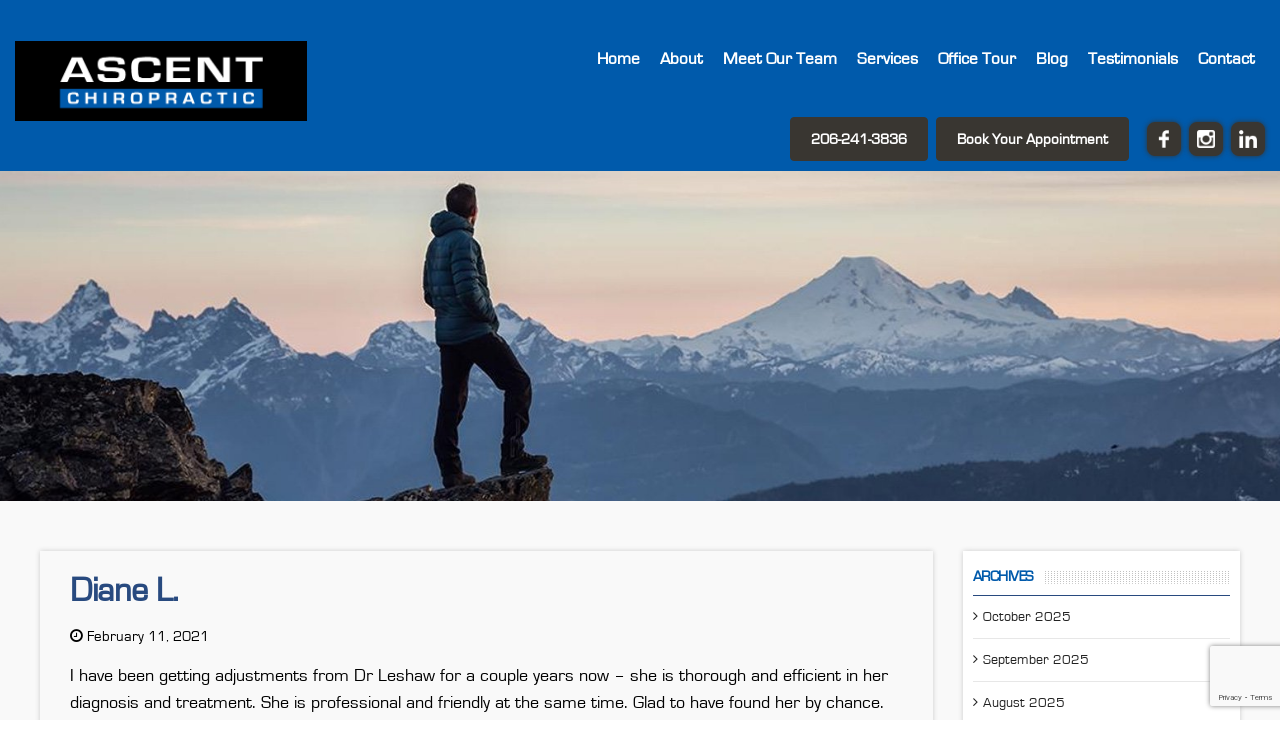

--- FILE ---
content_type: text/html; charset=UTF-8
request_url: https://normandyparkchiropractor.com/testimonial/diane-l/
body_size: 15864
content:
<!DOCTYPE html>
<html lang="en-US" class="no-js">
<head>
<title>Diane L. - Ascent Chiropractic, Normandy Park, WA</title>
<meta charset="UTF-8">
<meta name="viewport" content="width=device-width, initial-scale=1">

<link rel="icon" href="https://normandyparkchiropractor.com/wp-content/themes/optimalhealth/images/favicon.png" type="image/png"/>
<link rel="stylesheet" href="https://normandyparkchiropractor.com/wp-content/themes/optimalhealth/css/bootstrap.min.css">
<link rel="stylesheet" href="https://normandyparkchiropractor.com/wp-content/themes/optimalhealth/css/owl.carousel.css">
<link rel="stylesheet" href="https://normandyparkchiropractor.com/wp-content/themes/optimalhealth/css/style.css">
<link href="https://normandyparkchiropractor.com/wp-content/themes/optimalhealth/css/jquery.mobile-menu.css" rel="stylesheet" type="text/css" />
<link rel="stylesheet" href="https://normandyparkchiropractor.com/wp-content/themes/optimalhealth/css/responsive.css">
<link rel="stylesheet" href="https://normandyparkchiropractor.com/wp-content/themes/optimalhealth/css/lightgallery.css">
 <link href="https://fonts.googleapis.com/css2?family=Quicksand:wght@300;400;500;600;700&display=swap" rel="stylesheet"> 
<link href="https://maxcdn.bootstrapcdn.com/font-awesome/4.7.0/css/font-awesome.min.css" rel="stylesheet">
<script src="https://normandyparkchiropractor.com/wp-content/themes/optimalhealth/js/jquery.min.js"></script>
<script src="https://normandyparkchiropractor.com/wp-content/themes/optimalhealth/js/bootstrap.min.js"></script>
<script src="https://normandyparkchiropractor.com/wp-content/themes/optimalhealth/js/wow.js"></script>
<link rel="stylesheet" href="https://normandyparkchiropractor.com/wp-content/themes/optimalhealth/css/animate.css">
<script src="https://normandyparkchiropractor.com/wp-content/themes/optimalhealth/js/jquery.sticky.js"></script>


<meta name='robots' content='index, follow, max-image-preview:large, max-snippet:-1, max-video-preview:-1' />

	<!-- This site is optimized with the Yoast SEO plugin v26.6 - https://yoast.com/wordpress/plugins/seo/ -->
	<link rel="canonical" href="https://normandyparkchiropractor.com/testimonial/diane-l/" />
	<meta property="og:locale" content="en_US" />
	<meta property="og:type" content="article" />
	<meta property="og:title" content="Diane L. - Ascent Chiropractic, Normandy Park, WA" />
	<meta property="og:description" content="I have been getting adjustments from Dr Leshaw for a couple years now &#8211; she is thorough and efficient in her diagnosis and treatment. She is professional and friendly at the same time. Glad to have found her by chance. Her practice also has an amazing massage therapist &#8211; Kelly!" />
	<meta property="og:url" content="https://normandyparkchiropractor.com/testimonial/diane-l/" />
	<meta property="og:site_name" content="Ascent Chiropractic, Normandy Park, WA" />
	<meta name="twitter:card" content="summary_large_image" />
	<meta name="twitter:label1" content="Est. reading time" />
	<meta name="twitter:data1" content="1 minute" />
	<script type="application/ld+json" class="yoast-schema-graph">{"@context":"https://schema.org","@graph":[{"@type":"WebPage","@id":"https://normandyparkchiropractor.com/testimonial/diane-l/","url":"https://normandyparkchiropractor.com/testimonial/diane-l/","name":"Diane L. - Ascent Chiropractic, Normandy Park, WA","isPartOf":{"@id":"https://normandyparkchiropractor.com/#website"},"datePublished":"2021-02-11T14:16:25+00:00","breadcrumb":{"@id":"https://normandyparkchiropractor.com/testimonial/diane-l/#breadcrumb"},"inLanguage":"en-US","potentialAction":[{"@type":"ReadAction","target":["https://normandyparkchiropractor.com/testimonial/diane-l/"]}]},{"@type":"BreadcrumbList","@id":"https://normandyparkchiropractor.com/testimonial/diane-l/#breadcrumb","itemListElement":[{"@type":"ListItem","position":1,"name":"Home","item":"https://normandyparkchiropractor.com/"},{"@type":"ListItem","position":2,"name":"Diane L."}]},{"@type":"WebSite","@id":"https://normandyparkchiropractor.com/#website","url":"https://normandyparkchiropractor.com/","name":"Ascent Chiropractic, Normandy Park, WA","description":"Get The Life You Deserve","potentialAction":[{"@type":"SearchAction","target":{"@type":"EntryPoint","urlTemplate":"https://normandyparkchiropractor.com/?s={search_term_string}"},"query-input":{"@type":"PropertyValueSpecification","valueRequired":true,"valueName":"search_term_string"}}],"inLanguage":"en-US"}]}</script>
	<!-- / Yoast SEO plugin. -->


<link rel="alternate" title="oEmbed (JSON)" type="application/json+oembed" href="https://normandyparkchiropractor.com/wp-json/oembed/1.0/embed?url=https%3A%2F%2Fnormandyparkchiropractor.com%2Ftestimonial%2Fdiane-l%2F" />
<link rel="alternate" title="oEmbed (XML)" type="text/xml+oembed" href="https://normandyparkchiropractor.com/wp-json/oembed/1.0/embed?url=https%3A%2F%2Fnormandyparkchiropractor.com%2Ftestimonial%2Fdiane-l%2F&#038;format=xml" />
<style id='wp-img-auto-sizes-contain-inline-css' type='text/css'>
img:is([sizes=auto i],[sizes^="auto," i]){contain-intrinsic-size:3000px 1500px}
/*# sourceURL=wp-img-auto-sizes-contain-inline-css */
</style>

<link rel='stylesheet' id='genesis-blocks-style-css-css' href='https://normandyparkchiropractor.com/wp-content/plugins/genesis-blocks/dist/style-blocks.build.css?ver=1764968350' type='text/css' media='all' />
<style id='wp-emoji-styles-inline-css' type='text/css'>

	img.wp-smiley, img.emoji {
		display: inline !important;
		border: none !important;
		box-shadow: none !important;
		height: 1em !important;
		width: 1em !important;
		margin: 0 0.07em !important;
		vertical-align: -0.1em !important;
		background: none !important;
		padding: 0 !important;
	}
/*# sourceURL=wp-emoji-styles-inline-css */
</style>
<link rel='stylesheet' id='wp-block-library-css' href='https://normandyparkchiropractor.com/wp-includes/css/dist/block-library/style.min.css?ver=6.9' type='text/css' media='all' />
<style id='global-styles-inline-css' type='text/css'>
:root{--wp--preset--aspect-ratio--square: 1;--wp--preset--aspect-ratio--4-3: 4/3;--wp--preset--aspect-ratio--3-4: 3/4;--wp--preset--aspect-ratio--3-2: 3/2;--wp--preset--aspect-ratio--2-3: 2/3;--wp--preset--aspect-ratio--16-9: 16/9;--wp--preset--aspect-ratio--9-16: 9/16;--wp--preset--color--black: #000000;--wp--preset--color--cyan-bluish-gray: #abb8c3;--wp--preset--color--white: #ffffff;--wp--preset--color--pale-pink: #f78da7;--wp--preset--color--vivid-red: #cf2e2e;--wp--preset--color--luminous-vivid-orange: #ff6900;--wp--preset--color--luminous-vivid-amber: #fcb900;--wp--preset--color--light-green-cyan: #7bdcb5;--wp--preset--color--vivid-green-cyan: #00d084;--wp--preset--color--pale-cyan-blue: #8ed1fc;--wp--preset--color--vivid-cyan-blue: #0693e3;--wp--preset--color--vivid-purple: #9b51e0;--wp--preset--gradient--vivid-cyan-blue-to-vivid-purple: linear-gradient(135deg,rgb(6,147,227) 0%,rgb(155,81,224) 100%);--wp--preset--gradient--light-green-cyan-to-vivid-green-cyan: linear-gradient(135deg,rgb(122,220,180) 0%,rgb(0,208,130) 100%);--wp--preset--gradient--luminous-vivid-amber-to-luminous-vivid-orange: linear-gradient(135deg,rgb(252,185,0) 0%,rgb(255,105,0) 100%);--wp--preset--gradient--luminous-vivid-orange-to-vivid-red: linear-gradient(135deg,rgb(255,105,0) 0%,rgb(207,46,46) 100%);--wp--preset--gradient--very-light-gray-to-cyan-bluish-gray: linear-gradient(135deg,rgb(238,238,238) 0%,rgb(169,184,195) 100%);--wp--preset--gradient--cool-to-warm-spectrum: linear-gradient(135deg,rgb(74,234,220) 0%,rgb(151,120,209) 20%,rgb(207,42,186) 40%,rgb(238,44,130) 60%,rgb(251,105,98) 80%,rgb(254,248,76) 100%);--wp--preset--gradient--blush-light-purple: linear-gradient(135deg,rgb(255,206,236) 0%,rgb(152,150,240) 100%);--wp--preset--gradient--blush-bordeaux: linear-gradient(135deg,rgb(254,205,165) 0%,rgb(254,45,45) 50%,rgb(107,0,62) 100%);--wp--preset--gradient--luminous-dusk: linear-gradient(135deg,rgb(255,203,112) 0%,rgb(199,81,192) 50%,rgb(65,88,208) 100%);--wp--preset--gradient--pale-ocean: linear-gradient(135deg,rgb(255,245,203) 0%,rgb(182,227,212) 50%,rgb(51,167,181) 100%);--wp--preset--gradient--electric-grass: linear-gradient(135deg,rgb(202,248,128) 0%,rgb(113,206,126) 100%);--wp--preset--gradient--midnight: linear-gradient(135deg,rgb(2,3,129) 0%,rgb(40,116,252) 100%);--wp--preset--font-size--small: 13px;--wp--preset--font-size--medium: 20px;--wp--preset--font-size--large: 36px;--wp--preset--font-size--x-large: 42px;--wp--preset--spacing--20: 0.44rem;--wp--preset--spacing--30: 0.67rem;--wp--preset--spacing--40: 1rem;--wp--preset--spacing--50: 1.5rem;--wp--preset--spacing--60: 2.25rem;--wp--preset--spacing--70: 3.38rem;--wp--preset--spacing--80: 5.06rem;--wp--preset--shadow--natural: 6px 6px 9px rgba(0, 0, 0, 0.2);--wp--preset--shadow--deep: 12px 12px 50px rgba(0, 0, 0, 0.4);--wp--preset--shadow--sharp: 6px 6px 0px rgba(0, 0, 0, 0.2);--wp--preset--shadow--outlined: 6px 6px 0px -3px rgb(255, 255, 255), 6px 6px rgb(0, 0, 0);--wp--preset--shadow--crisp: 6px 6px 0px rgb(0, 0, 0);}:where(.is-layout-flex){gap: 0.5em;}:where(.is-layout-grid){gap: 0.5em;}body .is-layout-flex{display: flex;}.is-layout-flex{flex-wrap: wrap;align-items: center;}.is-layout-flex > :is(*, div){margin: 0;}body .is-layout-grid{display: grid;}.is-layout-grid > :is(*, div){margin: 0;}:where(.wp-block-columns.is-layout-flex){gap: 2em;}:where(.wp-block-columns.is-layout-grid){gap: 2em;}:where(.wp-block-post-template.is-layout-flex){gap: 1.25em;}:where(.wp-block-post-template.is-layout-grid){gap: 1.25em;}.has-black-color{color: var(--wp--preset--color--black) !important;}.has-cyan-bluish-gray-color{color: var(--wp--preset--color--cyan-bluish-gray) !important;}.has-white-color{color: var(--wp--preset--color--white) !important;}.has-pale-pink-color{color: var(--wp--preset--color--pale-pink) !important;}.has-vivid-red-color{color: var(--wp--preset--color--vivid-red) !important;}.has-luminous-vivid-orange-color{color: var(--wp--preset--color--luminous-vivid-orange) !important;}.has-luminous-vivid-amber-color{color: var(--wp--preset--color--luminous-vivid-amber) !important;}.has-light-green-cyan-color{color: var(--wp--preset--color--light-green-cyan) !important;}.has-vivid-green-cyan-color{color: var(--wp--preset--color--vivid-green-cyan) !important;}.has-pale-cyan-blue-color{color: var(--wp--preset--color--pale-cyan-blue) !important;}.has-vivid-cyan-blue-color{color: var(--wp--preset--color--vivid-cyan-blue) !important;}.has-vivid-purple-color{color: var(--wp--preset--color--vivid-purple) !important;}.has-black-background-color{background-color: var(--wp--preset--color--black) !important;}.has-cyan-bluish-gray-background-color{background-color: var(--wp--preset--color--cyan-bluish-gray) !important;}.has-white-background-color{background-color: var(--wp--preset--color--white) !important;}.has-pale-pink-background-color{background-color: var(--wp--preset--color--pale-pink) !important;}.has-vivid-red-background-color{background-color: var(--wp--preset--color--vivid-red) !important;}.has-luminous-vivid-orange-background-color{background-color: var(--wp--preset--color--luminous-vivid-orange) !important;}.has-luminous-vivid-amber-background-color{background-color: var(--wp--preset--color--luminous-vivid-amber) !important;}.has-light-green-cyan-background-color{background-color: var(--wp--preset--color--light-green-cyan) !important;}.has-vivid-green-cyan-background-color{background-color: var(--wp--preset--color--vivid-green-cyan) !important;}.has-pale-cyan-blue-background-color{background-color: var(--wp--preset--color--pale-cyan-blue) !important;}.has-vivid-cyan-blue-background-color{background-color: var(--wp--preset--color--vivid-cyan-blue) !important;}.has-vivid-purple-background-color{background-color: var(--wp--preset--color--vivid-purple) !important;}.has-black-border-color{border-color: var(--wp--preset--color--black) !important;}.has-cyan-bluish-gray-border-color{border-color: var(--wp--preset--color--cyan-bluish-gray) !important;}.has-white-border-color{border-color: var(--wp--preset--color--white) !important;}.has-pale-pink-border-color{border-color: var(--wp--preset--color--pale-pink) !important;}.has-vivid-red-border-color{border-color: var(--wp--preset--color--vivid-red) !important;}.has-luminous-vivid-orange-border-color{border-color: var(--wp--preset--color--luminous-vivid-orange) !important;}.has-luminous-vivid-amber-border-color{border-color: var(--wp--preset--color--luminous-vivid-amber) !important;}.has-light-green-cyan-border-color{border-color: var(--wp--preset--color--light-green-cyan) !important;}.has-vivid-green-cyan-border-color{border-color: var(--wp--preset--color--vivid-green-cyan) !important;}.has-pale-cyan-blue-border-color{border-color: var(--wp--preset--color--pale-cyan-blue) !important;}.has-vivid-cyan-blue-border-color{border-color: var(--wp--preset--color--vivid-cyan-blue) !important;}.has-vivid-purple-border-color{border-color: var(--wp--preset--color--vivid-purple) !important;}.has-vivid-cyan-blue-to-vivid-purple-gradient-background{background: var(--wp--preset--gradient--vivid-cyan-blue-to-vivid-purple) !important;}.has-light-green-cyan-to-vivid-green-cyan-gradient-background{background: var(--wp--preset--gradient--light-green-cyan-to-vivid-green-cyan) !important;}.has-luminous-vivid-amber-to-luminous-vivid-orange-gradient-background{background: var(--wp--preset--gradient--luminous-vivid-amber-to-luminous-vivid-orange) !important;}.has-luminous-vivid-orange-to-vivid-red-gradient-background{background: var(--wp--preset--gradient--luminous-vivid-orange-to-vivid-red) !important;}.has-very-light-gray-to-cyan-bluish-gray-gradient-background{background: var(--wp--preset--gradient--very-light-gray-to-cyan-bluish-gray) !important;}.has-cool-to-warm-spectrum-gradient-background{background: var(--wp--preset--gradient--cool-to-warm-spectrum) !important;}.has-blush-light-purple-gradient-background{background: var(--wp--preset--gradient--blush-light-purple) !important;}.has-blush-bordeaux-gradient-background{background: var(--wp--preset--gradient--blush-bordeaux) !important;}.has-luminous-dusk-gradient-background{background: var(--wp--preset--gradient--luminous-dusk) !important;}.has-pale-ocean-gradient-background{background: var(--wp--preset--gradient--pale-ocean) !important;}.has-electric-grass-gradient-background{background: var(--wp--preset--gradient--electric-grass) !important;}.has-midnight-gradient-background{background: var(--wp--preset--gradient--midnight) !important;}.has-small-font-size{font-size: var(--wp--preset--font-size--small) !important;}.has-medium-font-size{font-size: var(--wp--preset--font-size--medium) !important;}.has-large-font-size{font-size: var(--wp--preset--font-size--large) !important;}.has-x-large-font-size{font-size: var(--wp--preset--font-size--x-large) !important;}
/*# sourceURL=global-styles-inline-css */
</style>

<style id='classic-theme-styles-inline-css' type='text/css'>
/*! This file is auto-generated */
.wp-block-button__link{color:#fff;background-color:#32373c;border-radius:9999px;box-shadow:none;text-decoration:none;padding:calc(.667em + 2px) calc(1.333em + 2px);font-size:1.125em}.wp-block-file__button{background:#32373c;color:#fff;text-decoration:none}
/*# sourceURL=/wp-includes/css/classic-themes.min.css */
</style>
<link rel='stylesheet' id='contact-form-7-css' href='https://normandyparkchiropractor.com/wp-content/plugins/contact-form-7/includes/css/styles.css?ver=6.1.4' type='text/css' media='all' />
<link rel='stylesheet' id='wpcf7-redirect-script-frontend-css' href='https://normandyparkchiropractor.com/wp-content/plugins/wpcf7-redirect/build/assets/frontend-script.css?ver=2c532d7e2be36f6af233' type='text/css' media='all' />
<link rel='stylesheet' id='recent-posts-widget-with-thumbnails-public-style-css' href='https://normandyparkchiropractor.com/wp-content/plugins/recent-posts-widget-with-thumbnails/public.css?ver=7.1.1' type='text/css' media='all' />
<link rel='stylesheet' id='wp-pagenavi-css' href='https://normandyparkchiropractor.com/wp-content/plugins/wp-pagenavi/pagenavi-css.css?ver=2.70' type='text/css' media='all' />
<script type="text/javascript" src="https://normandyparkchiropractor.com/wp-includes/js/jquery/jquery.min.js?ver=3.7.1" id="jquery-core-js"></script>
<script type="text/javascript" src="https://normandyparkchiropractor.com/wp-includes/js/jquery/jquery-migrate.min.js?ver=3.4.1" id="jquery-migrate-js"></script>
<link rel="https://api.w.org/" href="https://normandyparkchiropractor.com/wp-json/" /><link rel="alternate" title="JSON" type="application/json" href="https://normandyparkchiropractor.com/wp-json/wp/v2/testimonial/438" /><link rel="EditURI" type="application/rsd+xml" title="RSD" href="https://normandyparkchiropractor.com/xmlrpc.php?rsd" />
<link rel='shortlink' href='https://normandyparkchiropractor.com/?p=438' />
<!-- start Simple Custom CSS and JS -->
<script type="application/ld+json">
{
    "@context": "https://schema.org",
    "@type": "Organization",
    "name": "Ascent Chiropractic",
    "url": "https://normandyparkchiropractor.com/",
    "logo": "https://normandyparkchiropractor.com/wp-content/uploads/2021/02/logo.png",
    "sameAs": [
        "https://www.facebook.com/Optimal-Health-Spine-Wellness-Clinic-100592814911316/about/?ref=page_internal",
        "https://www.instagram.com/explore/locations/103307977186/optimal-health-spine-wellness-clinic/"
    ]
}
</script>

<script type="application/ld+json">{
    "@context": "https://schema.org/",
    "@type": "WebSite",
    "url": "https://normandyparkchiropractor.com/",
    "name": "Ascent Chiropractic",
    "alternateName": "Ascent Chiropractic"
}</script>

<script type="application/ld+json">{
    "@context": "https://schema.org",
    "@type": "MedicalBusiness",
    "@id": "https://normandyparkchiropractor.com",
    "image": "https://normandyparkchiropractor.com/wp-content/uploads/2021/02/logo.png",
    "priceRange": "$$$",
    "telephone": "206-241-3836",
    "name": "Ascent Chiropractic",
    "logo": "https://normandyparkchiropractor.com/wp-content/uploads/2021/02/logo.png",
    "description": "Trusted Chiropractic Clinics serving Normandy Park, WA. Contact us at 206-241-3836 or visit us at 17651 1st Ave S, Suite 101, Normandy Park, WA 98148: Ascent Chiropractic",
    "openingHours": "Mo-Fr 9:00 18:00",
    "geo": {
        "@type": "GeoCoordinates",
        "latitude": "47.443780",
        "longitude": "122.334590"
    },
    "url": "https://normandyparkchiropractor.com/",
    "contactPoint": {
        "@type": "ContactPoint",
        "telephone": "206-241-3836",
        "contactType": "customer support",
        "email": "fdnormandyparkohc@gmail.com",
        "contactOption": "TollFree",
        "areaServed": [
            "US"
        ],
        "availableLanguage": [
            "English"
        ]
    },
    "address": {
        "@type": "PostalAddress",
        "addressCountry": "United States",
        "addressLocality": "Normandy Park",
        "addressRegion": "WA",
        "postalCode": "98148",
        "streetAddress": "17651 1st Ave S Suite 101"
    }
}</script>

<script type="application/ld+json">
{
"@context": "http://schema.org",
"@type": "SiteNavigationElement",
"Name": [
"Home",
"About",
"Meet Our Team",
"Services",
"Office Tour",
"Blog",
"Testimonials",
"Contact"
],
"url": [
"https://normandyparkchiropractor.com/",
"https://normandyparkchiropractor.com/about/",
"https://normandyparkchiropractor.com/meet-our-team/",
"https://normandyparkchiropractor.com/services/",
"https://normandyparkchiropractor.com/office-tour/",
"https://normandyparkchiropractor.com/blog/",
"https://normandyparkchiropractor.com/testimonials/",
"https://normandyparkchiropractor.com/contact/"
]
}
</script>
<!-- end Simple Custom CSS and JS -->
<!-- start Simple Custom CSS and JS -->
<style type="text/css">
/* Add your CSS code here.

For example:
.example {
    color: red;
}

For brushing up on your CSS knowledge, check out http://www.w3schools.com/css/css_syntax.asp

End of comment */ 


/* header.is-fixed {
	animation: fadeIn 1s ease-in both;
}
@keyframes fadeIn {
	from {
		opacity: 0;
		transform: translate3d(0, -20%, 0);
	}
	to {
		opacity: 1;
		transform: translate3d(0, 0, 0);
	}
} */
.lower-content .blog-body h1.blog-title {
    margin-bottom: 15px;
    font-size: 34px;
}
.lower-content .blog-body h2 {
    margin-bottom: 15px;
    font-size: 30px;
}

.lower-content .blog-body h3{
	    font-size: 28px;
	font-weight: 500;

}
.lower-content .blog-body h4{
	    font-size: 26px;
font-weight: 500;
}
.lower-content .blog-body h5{
	    font-size: 20px;
font-weight: 500;
}
@media only screen and (max-width: 767px) {
	.lower-content .blog-body h1.blog-title {
    margin-bottom: 18px;
    font-size: 30px;
}
.lower-content .blog-body h2 {
    margin-bottom: 15px;
    font-size: 26px;
}

.lower-content .blog-body h3{
	   margin-bottom: 15px;
	    font-size: 21px;
	font-weight: 500;

}
.lower-content .blog-body h4{
	   margin-bottom: 15px;
	    font-size: 25px;
font-weight: 500;
}
.lower-content .blog-body h5{
	   margin-bottom: 15px;
	    font-size: 21px;
font-weight: 500;
}
	
}
.area p a {
    color: #fff !important;
	font-weight: 600;
}

.area p a:hover {
    color: #c3932f !important;
	font-weight: 600;
}
@media(min-width:1300px) and (max-width:1400px) {

.nav ul li.mega-menu ul {
    width: 42em;
    left: -8%!important;
}

.nav ul li.mega-menu {
    position: initial!important;
}

nav.nav {
    position: relative;
}

}


@media(max-width:1299px){
	
.nav ul li.mega-menu:hover > ul.sub-menu ul.sub-menu {
    padding: 0!important;
    margin: 0!important;
}	
	
	
}


@font-face {
    font-family: 'Eurostile';
    font-style: normal;
    font-weight: normal;
    src: url('/wp-content/themes/optimalhealth/fonts/eurostile.woff') format('woff');
    }
.nav ul li a:hover {
    color: #000000;
}
.panel1 a {
    color: #005aab;
}
.nav ul a{font-weight:700;}
.nav ul li.current-menu-item > a, .innerCont .leftbar p a{
    color: #000000;
}
.innerCont a, .blog-item-body .blog-item-foot a, .recent-post .post-item .content-box .post-foter a
, footer .footer-nav ul li a:hover {
    color: #005aab;
}

.top-right .content ul li.appointment a:hover, .top-right .content ul li.phone .btn-dark:hover {
    background: #005aab!important;
}
.schedule-services .schedule-appointment a{border-color:#005aab;}
.page-id-15 .innerCont a, .innerCont h1.page-title, .sidebar .widget .widget-title h3
,.homeBanner .figure-caption h2, .our-service h2, .panel2 .item h3, .recent-post h2.sec-title
,.panel4 .content h2{color:#005aab!important;}
.page-id-15 .innerCont a:hover{color:#000!important;}
.innerCont .right .sidebar .schedule-appointment a:hover {
    color: #fff!important;
}
.nav ul ul li a{font-weight:500;}
.top-right .content ul li.appointment a {
    background: #393631;
}
.contact-form input[type="submit"] {
    background: #393631;
}
.top-right .content ul li.phone .btn-dark {
    background-color: #393631;
    border-color: #393631;
}
.top-right .content ul li.phone .btn-dark:hover{ background-color: none;
    border-color: #fff;}
body, .nav ul li, h1, h2, h3, h4, h5, h6{font-family: 'Eurostile'!important;}

.header, .nav ul ul, .bottom-address, .panel2:before{background: #005aab;}
.btn-dark { background: #000;}
.bottom-address .box img {
    width: 60%;
}


@media(min-width:1400px){
  
.brand-logo img {
    width: 88%;
    margin: 0 auto;
}  
  
.brand-logo {
    flex: 0 0 21%;
}  
  
}


@media(min-width:1340px){
  
.brand-logo img {
    height: 100%;
    width: 100%;
}
.brand-logo { flex: 0 0 15%;}
  
  
}





.nav ul li.mega-menu {
    position: relative;
}
.nav ul li.mega-menu ul {
    width: 42em;
    left: 0%;
}










@media(max-width: 1301px){
.nav ul li.mega-menu ul li.ht-head.middle {
    padding-left: 0%;
}
.nav ul li.mega-menu ul li {
    display: block;
}
.nav ul li.mega-menu ul li.ht-head {
    width: 100%;
}
  .nav ul li.mega-menu ul {
    width: 19em;
}
  .nav ul li.mega-menu ul li.ht-head.last {
    width: 100%;
}
}
@media(max-width: 1199px){
  .nav ul li.mega-menu ul {
    width: 16em;
}
  
}
a.btn.btn-dark.ctm-btn {
    color: white;
}
a.btn.btn-dark.ctm-btn:hover {
    color: black;
}

.page-id-17 .our-service .item .image img{
width: 100%;
    display: block;
    height: 100%;
    object-fit: cover;
    object-position: top;

}

@media(max-width:1024px){
	
header.is-fixed {
    position: relative;
}	
	
	
}


/*-----------------*/
.gallery-lightbox{display: grid;  grid-template-columns: repeat(2, 1fr);  grid-gap:25px; }

.portfolio-gallery .gallery-lightbox{grid-template-columns: repeat(3, 1fr);}
.mouseover-helper-frame{z-index: 1;  position: absolute; left: 40px; top: 40px; right: 40px; bottom: 40px;  opacity: 0;transition-delay: .3s; -webkit-transition-delay: .3s;}
.mouseover-helper-frame:before, 
.mouseover-helper-frame:after { border: 1px rgba(255, 255, 255, .8) solid;content: "";  position: absolute;  width: 0;  height: 0;-webkit-transition: all .3s ease-out;  transition: all .3s ease-out;}
.mouseover-helper-frame:after {border-bottom-color: transparent; border-left-color: transparent;right: 0; top: 0;}
.mouseover-helper-frame:before{border-top-color: transparent; border-right-color: transparent; left: 0; bottom: 0;}
.mouseover-helper-icon{width: 69px; height: 69px; position: absolute; left: 50%;  top: 50%; margin: -34.5px 0 0 -34.5px; z-index: 1; transform: rotate(45deg); -webkit-transform: rotate(45deg);  opacity: 0;-webkit-transition: all .15s; transition: all .15s;transition-delay: .3s; -webkit-transition-delay: .3s;}
.gallery-item:hover .mouseover-helper-icon { transform: rotate(0deg);  -webkit-transform: rotate(0deg); opacity: 1;}
.mouseover-helper-icon:before {width: 100%; height: 1px; left: 50%; margin-left: -34.5px; top: 34px; content: ""; background: #fff; position: absolute;}
.mouseover-helper-icon:after {height: 100%; width: 1px; top: 50%; margin-top: -34.5px;left: 34px; content: ""; background: #fff; position: absolute;}

.gallery-item:hover .mouseover-helper-frame { opacity: 1;}
.gallery-item:hover .mouseover-helper-frame:before, 
.gallery-item:hover .mouseover-helper-frame:after{transition-delay: .3s; -webkit-transition-delay: .3s;}
.gallery-item:hover .mouseover-helper-frame:before,
.gallery-item:hover .mouseover-helper-frame:after{ width: 100%; height: 100%;}

.gallery-lightbox .gallery-item{background: #fff; position:relative; transition-delay: .3s; -webkit-transition-delay: .3s; -webkit-transition: all .15s; transition: all .15s; cursor:pointer}
.gallery-lightbox .gallery-item:after{ content:'';position: relative;display: block;padding-bottom:70%;}
.gallery-lightbox .gallery-item .img-responsive{position: absolute;top: 0;left: 0;width: 100%;height: 100%;object-fit: cover; display:block}

.area h4{
	padding-top: 25px !important; font-weight:700 !important;
}
.area a{
	color:#fff;font-weight:600;
}

.area a:hover{
	color: #000000 !important;
}
.lg-outer.lg-pull-caption-up.lg-thumb-open .lg-sub-html {
    display: none;
}

.blog-grid .post-thumbnail {
  margin-bottom: 20px;
  overflow: hidden;
  position: relative;
  height: 400px;
}

.blog-grid .post-thumbnail a {
  height: 100%;
  width: 100%;
  display: inline-block;
}

.blog-grid .post-thumbnail a img {
  height: 100%;
  width: 100%;
  object-fit: cover;
}


.single-post h2{
	font-size:32px;
	font-weight: 500;
}
.single-post h3{
	font-size:25px;
}
.single-post h4{
	font-size:20px;
	color:#284a7f;
}

.single-post h4{
	font-size:18px;
	color:#284a7f;
}
.FuDNTOZNkjNMT3YNMhk2MQjxiGIZ2mNlogo {
	display:none !important;
}
@media only screen and (max-width: 991px) {
   .page-id-6 .panel2 h1 {
  color: #000;
}
	.page-id-6 .panel2 .content {
    padding-top: 15px;
}
}

.nav ul li.current-menu-item > a, .innerCont .leftbar p a {
    color: #005AAB;
}</style>
<!-- end Simple Custom CSS and JS -->
<link rel="llms-sitemap" href="https://normandyparkchiropractor.com/llms.txt" />
<style type="text/css">.saboxplugin-wrap{-webkit-box-sizing:border-box;-moz-box-sizing:border-box;-ms-box-sizing:border-box;box-sizing:border-box;border:1px solid #eee;width:100%;clear:both;display:block;overflow:hidden;word-wrap:break-word;position:relative}.saboxplugin-wrap .saboxplugin-gravatar{float:left;padding:0 20px 20px 20px}.saboxplugin-wrap .saboxplugin-gravatar img{max-width:100px;height:auto;border-radius:0;}.saboxplugin-wrap .saboxplugin-authorname{font-size:18px;line-height:1;margin:20px 0 0 20px;display:block}.saboxplugin-wrap .saboxplugin-authorname a{text-decoration:none}.saboxplugin-wrap .saboxplugin-authorname a:focus{outline:0}.saboxplugin-wrap .saboxplugin-desc{display:block;margin:5px 20px}.saboxplugin-wrap .saboxplugin-desc a{text-decoration:underline}.saboxplugin-wrap .saboxplugin-desc p{margin:5px 0 12px}.saboxplugin-wrap .saboxplugin-web{margin:0 20px 15px;text-align:left}.saboxplugin-wrap .sab-web-position{text-align:right}.saboxplugin-wrap .saboxplugin-web a{color:#ccc;text-decoration:none}.saboxplugin-wrap .saboxplugin-socials{position:relative;display:block;background:#fcfcfc;padding:5px;border-top:1px solid #eee}.saboxplugin-wrap .saboxplugin-socials a svg{width:20px;height:20px}.saboxplugin-wrap .saboxplugin-socials a svg .st2{fill:#fff; transform-origin:center center;}.saboxplugin-wrap .saboxplugin-socials a svg .st1{fill:rgba(0,0,0,.3)}.saboxplugin-wrap .saboxplugin-socials a:hover{opacity:.8;-webkit-transition:opacity .4s;-moz-transition:opacity .4s;-o-transition:opacity .4s;transition:opacity .4s;box-shadow:none!important;-webkit-box-shadow:none!important}.saboxplugin-wrap .saboxplugin-socials .saboxplugin-icon-color{box-shadow:none;padding:0;border:0;-webkit-transition:opacity .4s;-moz-transition:opacity .4s;-o-transition:opacity .4s;transition:opacity .4s;display:inline-block;color:#fff;font-size:0;text-decoration:inherit;margin:5px;-webkit-border-radius:0;-moz-border-radius:0;-ms-border-radius:0;-o-border-radius:0;border-radius:0;overflow:hidden}.saboxplugin-wrap .saboxplugin-socials .saboxplugin-icon-grey{text-decoration:inherit;box-shadow:none;position:relative;display:-moz-inline-stack;display:inline-block;vertical-align:middle;zoom:1;margin:10px 5px;color:#444;fill:#444}.clearfix:after,.clearfix:before{content:' ';display:table;line-height:0;clear:both}.ie7 .clearfix{zoom:1}.saboxplugin-socials.sabox-colored .saboxplugin-icon-color .sab-twitch{border-color:#38245c}.saboxplugin-socials.sabox-colored .saboxplugin-icon-color .sab-behance{border-color:#003eb0}.saboxplugin-socials.sabox-colored .saboxplugin-icon-color .sab-deviantart{border-color:#036824}.saboxplugin-socials.sabox-colored .saboxplugin-icon-color .sab-digg{border-color:#00327c}.saboxplugin-socials.sabox-colored .saboxplugin-icon-color .sab-dribbble{border-color:#ba1655}.saboxplugin-socials.sabox-colored .saboxplugin-icon-color .sab-facebook{border-color:#1e2e4f}.saboxplugin-socials.sabox-colored .saboxplugin-icon-color .sab-flickr{border-color:#003576}.saboxplugin-socials.sabox-colored .saboxplugin-icon-color .sab-github{border-color:#264874}.saboxplugin-socials.sabox-colored .saboxplugin-icon-color .sab-google{border-color:#0b51c5}.saboxplugin-socials.sabox-colored .saboxplugin-icon-color .sab-html5{border-color:#902e13}.saboxplugin-socials.sabox-colored .saboxplugin-icon-color .sab-instagram{border-color:#1630aa}.saboxplugin-socials.sabox-colored .saboxplugin-icon-color .sab-linkedin{border-color:#00344f}.saboxplugin-socials.sabox-colored .saboxplugin-icon-color .sab-pinterest{border-color:#5b040e}.saboxplugin-socials.sabox-colored .saboxplugin-icon-color .sab-reddit{border-color:#992900}.saboxplugin-socials.sabox-colored .saboxplugin-icon-color .sab-rss{border-color:#a43b0a}.saboxplugin-socials.sabox-colored .saboxplugin-icon-color .sab-sharethis{border-color:#5d8420}.saboxplugin-socials.sabox-colored .saboxplugin-icon-color .sab-soundcloud{border-color:#995200}.saboxplugin-socials.sabox-colored .saboxplugin-icon-color .sab-spotify{border-color:#0f612c}.saboxplugin-socials.sabox-colored .saboxplugin-icon-color .sab-stackoverflow{border-color:#a95009}.saboxplugin-socials.sabox-colored .saboxplugin-icon-color .sab-steam{border-color:#006388}.saboxplugin-socials.sabox-colored .saboxplugin-icon-color .sab-user_email{border-color:#b84e05}.saboxplugin-socials.sabox-colored .saboxplugin-icon-color .sab-tumblr{border-color:#10151b}.saboxplugin-socials.sabox-colored .saboxplugin-icon-color .sab-twitter{border-color:#0967a0}.saboxplugin-socials.sabox-colored .saboxplugin-icon-color .sab-vimeo{border-color:#0d7091}.saboxplugin-socials.sabox-colored .saboxplugin-icon-color .sab-windows{border-color:#003f71}.saboxplugin-socials.sabox-colored .saboxplugin-icon-color .sab-whatsapp{border-color:#003f71}.saboxplugin-socials.sabox-colored .saboxplugin-icon-color .sab-wordpress{border-color:#0f3647}.saboxplugin-socials.sabox-colored .saboxplugin-icon-color .sab-yahoo{border-color:#14002d}.saboxplugin-socials.sabox-colored .saboxplugin-icon-color .sab-youtube{border-color:#900}.saboxplugin-socials.sabox-colored .saboxplugin-icon-color .sab-xing{border-color:#000202}.saboxplugin-socials.sabox-colored .saboxplugin-icon-color .sab-mixcloud{border-color:#2475a0}.saboxplugin-socials.sabox-colored .saboxplugin-icon-color .sab-vk{border-color:#243549}.saboxplugin-socials.sabox-colored .saboxplugin-icon-color .sab-medium{border-color:#00452c}.saboxplugin-socials.sabox-colored .saboxplugin-icon-color .sab-quora{border-color:#420e00}.saboxplugin-socials.sabox-colored .saboxplugin-icon-color .sab-meetup{border-color:#9b181c}.saboxplugin-socials.sabox-colored .saboxplugin-icon-color .sab-goodreads{border-color:#000}.saboxplugin-socials.sabox-colored .saboxplugin-icon-color .sab-snapchat{border-color:#999700}.saboxplugin-socials.sabox-colored .saboxplugin-icon-color .sab-500px{border-color:#00557f}.saboxplugin-socials.sabox-colored .saboxplugin-icon-color .sab-mastodont{border-color:#185886}.sabox-plus-item{margin-bottom:20px}@media screen and (max-width:480px){.saboxplugin-wrap{text-align:center}.saboxplugin-wrap .saboxplugin-gravatar{float:none;padding:20px 0;text-align:center;margin:0 auto;display:block}.saboxplugin-wrap .saboxplugin-gravatar img{float:none;display:inline-block;display:-moz-inline-stack;vertical-align:middle;zoom:1}.saboxplugin-wrap .saboxplugin-desc{margin:0 10px 20px;text-align:center}.saboxplugin-wrap .saboxplugin-authorname{text-align:center;margin:10px 0 20px}}body .saboxplugin-authorname a,body .saboxplugin-authorname a:hover{box-shadow:none;-webkit-box-shadow:none}a.sab-profile-edit{font-size:16px!important;line-height:1!important}.sab-edit-settings a,a.sab-profile-edit{color:#0073aa!important;box-shadow:none!important;-webkit-box-shadow:none!important}.sab-edit-settings{margin-right:15px;position:absolute;right:0;z-index:2;bottom:10px;line-height:20px}.sab-edit-settings i{margin-left:5px}.saboxplugin-socials{line-height:1!important}.rtl .saboxplugin-wrap .saboxplugin-gravatar{float:right}.rtl .saboxplugin-wrap .saboxplugin-authorname{display:flex;align-items:center}.rtl .saboxplugin-wrap .saboxplugin-authorname .sab-profile-edit{margin-right:10px}.rtl .sab-edit-settings{right:auto;left:0}img.sab-custom-avatar{max-width:75px;}.saboxplugin-wrap {background-color:#ffffff;}.saboxplugin-wrap {margin-top:0px; margin-bottom:0px; padding: 0px 0px }.saboxplugin-wrap .saboxplugin-authorname {font-size:18px; line-height:25px;}.saboxplugin-wrap .saboxplugin-desc p, .saboxplugin-wrap .saboxplugin-desc {font-size:14px !important; line-height:21px !important;}.saboxplugin-wrap .saboxplugin-web {font-size:14px;}.saboxplugin-wrap .saboxplugin-socials a svg {width:18px;height:18px;}</style><link rel="icon" href="https://normandyparkchiropractor.com/wp-content/uploads/2021/09/cropped-FavIcon-32x32.jpg" sizes="32x32" />
<link rel="icon" href="https://normandyparkchiropractor.com/wp-content/uploads/2021/09/cropped-FavIcon-192x192.jpg" sizes="192x192" />
<link rel="apple-touch-icon" href="https://normandyparkchiropractor.com/wp-content/uploads/2021/09/cropped-FavIcon-180x180.jpg" />
<meta name="msapplication-TileImage" content="https://normandyparkchiropractor.com/wp-content/uploads/2021/09/cropped-FavIcon-270x270.jpg" />
		<style type="text/css" id="wp-custom-css">
			@media only screen and (max-width: 991px){
.our-service .item .box {
    position: relative;
    padding: 30px;
}
	.our-service {
    padding: 7px 0 30px !important;
}

}


@media only screen and (min-width: 768px)  and (max-device-width: 1024px){
	.nav ul a{
    font-size: 15px;
    padding: 46px 8px;
}	
	
	}



.page-id-25 h1.page-title {
    display: none;

}

.menu-footer-right-menu-container ul#menu-footer-right-menu li:last-child {
   border-right: none;
}
.menu-footer-right-menu-container ul#menu-footer-right-menu li  {
    border-right: 1px solid #000;
}
.menu-footer-manu-container ul#menu-footer-manu li  {
    border-right: 1px solid #000;
}
.menu-footer-manu-container ul#menu-footer-manu li:last-child  {
    border-right: none;
}
ul#additional-services li {
    box-shadow: none;
    border: none;
	    width: 33%;
}
ul#additional-services li p{
   
    border: none;
}
ul#additional-services {
    margin-left: auto;
    margin-right: auto;
}
footer .footer-container .right ul li.icon a {

    box-shadow:none!important;
}
/*.container-fluid.footer-area-box {
    background: #284a7f;
    height: 10px;
}*/
.col-sm-4.left-side-box {
    margin-right: -30px;
}
.page-template-providers-user-template .item.wow.fadeInUp.animated:first-child {
    display: none;
}
.row.classic-form-section {
    margin-top: 40px;
	    padding: 22px;
}
.page-id-283 h1.page-title {
    display: none;
}
.page-id-19 .our-service .item .image:before {
	
	border:none;
}
h4.cnt-pg {
    font-weight: 400!important;
	margin-top: 10px;
}
.page-id-6 .our-service .item .image:before {
	
	border:none;
}
.innerCont .right .sidebar .schedule-appointment a:hover {
    background: #000;
    color: #fff;
    border-color: #000;
}
.item-row.wow.fadeInUp.review-boxes.animated {
    margin-bottom: 30px;
    border-bottom: 1px solid grey;
    padding: 15px;
}
.schedule-appointment.testimonial-btn-section {
    margin-top: 30px;
}
.page-id-17 .our-service {
    text-align: center;
    background-color: #fff;
    padding:0 0 40px 0;
}

.entry-meta li::before {
    content-visibility: hidden!important;
    background: none!important;
}

body.page-template.page-template-without-sidebar-template.page-template-without-sidebar-template-php p {
/*font-family: 'Quicksand', Arial, Helvetica, sans-serif;
	    font-size: 18px;
    color: #000;
    line-height: 1.5;
    font-weight: 400;*/
}

body.page-template.page-template-without-sidebar-template.page-template-without-sidebar-template-php h4 {
    /*margin-bottom: 8px;
    font-weight: 600;*/
}
form.wpcf7-form.init label span.tmn {
    color: red;
    font-size: 15px;
}
h1.page-title.ment-tipAdditional {
    margin-top: 30px;
}
.banner-text-div .log-car{
	background-color: #589adc;
    margin-top: -105px;
	padding: 20px 40px;
	opacity: 90%;
width: 86%;
    margin-left: auto;
    margin-right: auto;
}
.innerCont.ment-tip {
    margin-top: 40px;
}
.lp-lag p {
    color: #fff;
    margin-top: 30px;
}
.container.banner-text-div .leftbar {
    padding: 20px 0 0 0;
}
.testimonials .item-row.wow.fadeInUp.review-boxes {
       padding: 40px;
    /* background: #edf6ff; */
    /* background:  #edf6ff; */
    margin: 37px 0;
    box-shadow: 0 5px 10px #00000017;
    -webkit-box-shadow: 0 5px 10px #00000017;
    opacity: 1;
    background: rgb(193, 226, 253);
}
        }

h5.bold-tile {
    font-weight: 700;
}
.row.form-box {
    padding: 0px 20px 52px 20px;
}



ul.services li {
    width: 48.94736842105264%;
    font-size: 18px;
    display: inline-block;
    margin-top: 16px;
	box-shadow: 0 5px 10px #00000017;
}
ul.services li a {
    display: block;
    background-color: #fff;
    border: 1px solid #f2f2f2;
    font-weight: 500;
    color: inherit;
    padding: 8px 32px 8px 16px;
    border-radius: 4px;
    text-decoration: none !important;
    position: relative;
}
ul.services li a:after {
    content: "\f054";
    font-family: fontAwesome;
    position: absolute;
    right: 16px;
    top: 50%;
    transform: translateY(-50%);
    line-height: 1;
    color: #024772;
}


.page-id-19 .innerCont .leftbar ul li a, .innerCont .leftbar ol li a {
    color: #000;
    /* font-weight: 400; */
}
ul.services li:nth-child(even) {
    float: right!important;
}
.schedule-services {
    margin: 40px 0 0 0;

}
.schedule-services {
    margin-left: auto;
    margin-right: auto;
}
.schedule-services .schedule-appointment a {
    background: transparent;
    color: #284a7f;
    border: 1px solid #284a7f;
    text-transform: uppercase;
    font-weight: 700;
    padding: 15px;
    display: block;
    text-align: center;
}
.schedule-services .schedule-appointment a:hover {
    background: #000;
    color: #fff;
    border-color: #000;
}
/*
	.our-service .col-lg-2.item:nth-child(1n){order: 1;}
	.our-service .col-lg-2.item:nth-child(2n){order: 6;}
	.our-service .col-lg-2.item:nth-child(3n){order: 7;}
	.our-service .col-lg-2.item:nth-child(4n){order: 2;}
	.our-service .col-lg-2.item:nth-child(5n){order: 4;}
	.our-service .col-lg-2.item:nth-child(6n){order: 5;}
	.our-service .col-lg-2.item:nth-child(7n){order: 10;}
	.our-service .col-lg-2.item:nth-child(8n){order: 8;}
	.our-service .col-lg-2.item:nth-child(9n){order: 3;}
	.our-service .col-lg-2.item:nth-child(10n){order: 9}
*/
ul.services li p {
    display: block;
    background-color: #fff;
    border: 1px solid #f2f2f2;
    font-weight: 400;
    color: inherit;
    padding: 8px 32px 8px 16px;
    border-radius: 4px;
    text-decoration: none !important;
    position: relative;
	margin-bottom:0;
}

.top-right .content ul {
      margin-bottom: 10px;
}
.sidebar .widget ul li{
	font-weight:700;
	color:#707070	!important;
}
@media only screen and (max-width: 400px){
.top-right .content ul li.phone .btn-dark, .top-right .content ul li.appointment .btn-dark {
    font-size: 12px !important;
   
}	
.col-sm-6.contact-get {
    margin-bottom: 10px;
}
.contact-box ul li span.day {
  margin-right: 5px !important;
}
		.contact-box ul li span.time {
    margin-right: 1px !important;
}
}

@media only screen and (max-width: 991px){
.top-right .content ul {
    justify-content: space-between;
    white-space: nowrap;
}
	.top-right {
    padding: 0px 0px 0px !important;
   
}
	.col-sm-6.contact-get {
    margin-bottom: 10px;
}
.contact-box ul li span.day {
  margin-right: 5px !important;
}
		.contact-box ul li span.time {
    margin-right: 1px !important;
}
	.banner-text-div .log-car {
    margin-top: 30px;
 }
	
	ul.services li {
    width: 100%;
}
	.service-page .our-service {
    padding: 20px;
}
	ul#additional-services li {
    box-shadow: none;
    border: none;
    width: 50%;
}
	
.top-right .content ul li .btn {
 padding: 0px 5px !important;
    
}
 h4.justify {
    text-align: justify;
    font-size: 17px !important;
}
	
}

.contact-box ul li span.day {
  margin-right: 5px !important;
}
		.contact-box ul li span.time {
    margin-right: 1px !important;
}
.btn-warning {
    color: #fff;
    background-color: #343a40;
    border-color: #343a40;
}
.btn-warning:hover{
	  color: #fff;
    background-color: #23272b;
    border-color: #1d2124;
}

.post-inner {
    background: #fff;
    margin-bottom: 0px;
    position: relative;
    float: left;
    width: 100%;
    height: 100%;
    box-shadow: 0 0 5px #ccc;
    overflow: hidden;
    -webkit-box-shadow: 0px 0px 0px 1px #ccc !important;
}

.our-service .item .box {
    position: relative;
    /* margin: 0px 0px 15px 0; */
   
}
.nav ul li.current-menu-item.li > a {
    color: #c3932f;
}
		</style>
		
<!-- Google tag (gtag.js) -->
<script async src="https://www.googletagmanager.com/gtag/js?id=G-D17731B273"></script>
<script>
  window.dataLayer = window.dataLayer || [];
  function gtag(){dataLayer.push(arguments);}
  gtag('js', new Date());

  gtag('config', 'G-D17731B273');
</script>

<meta name="google-site-verification" content="OXPjBnuiDnWAaZAO6yxREv5tIqU-6Dn6B8c18qNeHmc" />
	
</head>
<body class="wp-singular testimonial-template-default single single-testimonial postid-438 wp-theme-optimalhealth">
<div id="overlay"></div>

<div id="mobile-menu">
   <div class="menu-main-menu-container"><ul id="menu-main-menu" class="mobile-menu"><li id="menu-item-35" class="menu-item menu-item-type-post_type menu-item-object-page menu-item-home menu-item-35"><a href="https://normandyparkchiropractor.com/" data-wpel-link="internal">Home</a></li>
<li id="menu-item-36" class="menu-item menu-item-type-post_type menu-item-object-page menu-item-36"><a href="https://normandyparkchiropractor.com/about/" data-wpel-link="internal">About</a></li>
<li id="menu-item-39" class="menu-item menu-item-type-post_type menu-item-object-page menu-item-39"><a href="https://normandyparkchiropractor.com/meet-our-team/" data-wpel-link="internal">Meet Our Team</a></li>
<li id="menu-item-40" class="mega-menu menu-item menu-item-type-post_type menu-item-object-page menu-item-has-children menu-item-40"><a href="https://normandyparkchiropractor.com/services/" data-wpel-link="internal">Services</a>
<ul class="sub-menu">
	<li id="menu-item-761" class="ht-head menu-item menu-item-type-custom menu-item-object-custom menu-item-has-children menu-item-761"><a href="#">Left Menu</a>
	<ul class="sub-menu">
		<li id="menu-item-767" class="menu-item menu-item-type-post_type menu-item-object-our_service menu-item-767"><a href="https://normandyparkchiropractor.com/services/car-accident-injuries/" data-wpel-link="internal">CAR ACCIDENT INJURIES</a></li>
		<li id="menu-item-768" class="menu-item menu-item-type-post_type menu-item-object-our_service menu-item-768"><a href="https://normandyparkchiropractor.com/services/chiropractic-adjustments/" data-wpel-link="internal">CHIROPRACTIC ADJUSTMENTS &#038; CARE</a></li>
		<li id="menu-item-769" class="menu-item menu-item-type-post_type menu-item-object-our_service menu-item-769"><a href="https://normandyparkchiropractor.com/services/extremity-pain/" data-wpel-link="internal">EXTREMITY PAIN</a></li>
		<li id="menu-item-770" class="menu-item menu-item-type-post_type menu-item-object-our_service menu-item-770"><a href="https://normandyparkchiropractor.com/services/headaches-migraines/" data-wpel-link="internal">HEADACHES &#038; MIGRAINES</a></li>
	</ul>
</li>
	<li id="menu-item-783" class="ht-head middle menu-item menu-item-type-custom menu-item-object-custom menu-item-has-children menu-item-783"><a href="#">Middle Menu</a>
	<ul class="sub-menu">
		<li id="menu-item-771" class="menu-item menu-item-type-post_type menu-item-object-our_service menu-item-771"><a href="https://normandyparkchiropractor.com/services/joint-pain/" data-wpel-link="internal">JOINT PAIN Q &#038; A</a></li>
		<li id="menu-item-772" class="menu-item menu-item-type-post_type menu-item-object-our_service menu-item-772"><a href="https://normandyparkchiropractor.com/services/low-back-pain/" data-wpel-link="internal">LOW BACK PAIN</a></li>
		<li id="menu-item-774" class="menu-item menu-item-type-post_type menu-item-object-our_service menu-item-774"><a href="https://normandyparkchiropractor.com/services/massage-therapy/" data-wpel-link="internal">MASSAGE THERAPY</a></li>
		<li id="menu-item-775" class="menu-item menu-item-type-post_type menu-item-object-our_service menu-item-775"><a href="https://normandyparkchiropractor.com/services/neck-pain/" data-wpel-link="internal">NECK PAIN</a></li>
	</ul>
</li>
	<li id="menu-item-762" class="ht-head last menu-item menu-item-type-custom menu-item-object-custom menu-item-has-children menu-item-762"><a href="#">Right Menu</a>
	<ul class="sub-menu">
		<li id="menu-item-776" class="menu-item menu-item-type-post_type menu-item-object-our_service menu-item-776"><a href="https://normandyparkchiropractor.com/services/physiotherapy/" data-wpel-link="internal">PHYSIOTHERAPY</a></li>
		<li id="menu-item-777" class="menu-item menu-item-type-post_type menu-item-object-our_service menu-item-777"><a href="https://normandyparkchiropractor.com/services/sports-injuries/" data-wpel-link="internal">SPORTS INJURIES</a></li>
		<li id="menu-item-778" class="menu-item menu-item-type-post_type menu-item-object-our_service menu-item-778"><a href="https://normandyparkchiropractor.com/services/sports-recovery-performance/" data-wpel-link="internal">SPORTS RECOVERY &#038; PERFORMANCE</a></li>
		<li id="menu-item-779" class="menu-item menu-item-type-post_type menu-item-object-our_service menu-item-779"><a href="https://normandyparkchiropractor.com/services/workers-compensation/" data-wpel-link="internal">WORKERS COMPENSATION</a></li>
	</ul>
</li>
</ul>
</li>
<li id="menu-item-2610" class="menu-item menu-item-type-post_type menu-item-object-page menu-item-2610"><a href="https://normandyparkchiropractor.com/office-tour/" data-wpel-link="internal">Office Tour</a></li>
<li id="menu-item-37" class="menu-item menu-item-type-post_type menu-item-object-page current_page_parent menu-item-37"><a href="https://normandyparkchiropractor.com/blog/" data-wpel-link="internal">Blog</a></li>
<li id="menu-item-41" class="menu-item menu-item-type-post_type menu-item-object-page menu-item-41"><a href="https://normandyparkchiropractor.com/testimonials/" data-wpel-link="internal">Testimonials</a></li>
<li id="menu-item-38" class="menu-item menu-item-type-post_type menu-item-object-page menu-item-38"><a href="https://normandyparkchiropractor.com/contact/" data-wpel-link="internal">Contact</a></li>
</ul></div></div>
<div id="layout">

 <header id="fixed" class="header">
    <div class="container-fluid">
      <div class="row">
        <div class="col-md-12">
   
          <div class="brand-logo">
<div class="logo">
            <a href="https://normandyparkchiropractor.com" data-wpel-link="internal"><img src="https://normandyparkchiropractor.com/wp-content/uploads/2025/08/Ascent-Chiropractic-logo.webp" alt="Logo"></a></div>  <div class="hamburger">
            <div class="mm-toggle"><img src="https://normandyparkchiropractor.com/wp-content/themes/optimalhealth/images/menu.svg" alt=""></div>
          </div></div>
     
        
       <div class="top-right">
     <nav class="nav">
<div class="menu-main-menu-container"><ul id="menu-main-menu-1" class="menu"><li class="menu-item menu-item-type-post_type menu-item-object-page menu-item-home menu-item-35"><a href="https://normandyparkchiropractor.com/" data-wpel-link="internal">Home</a></li>
<li class="menu-item menu-item-type-post_type menu-item-object-page menu-item-36"><a href="https://normandyparkchiropractor.com/about/" data-wpel-link="internal">About</a></li>
<li class="menu-item menu-item-type-post_type menu-item-object-page menu-item-39"><a href="https://normandyparkchiropractor.com/meet-our-team/" data-wpel-link="internal">Meet Our Team</a></li>
<li class="mega-menu menu-item menu-item-type-post_type menu-item-object-page menu-item-has-children menu-item-40"><a href="https://normandyparkchiropractor.com/services/" data-wpel-link="internal">Services</a>
<ul class="sub-menu">
	<li class="ht-head menu-item menu-item-type-custom menu-item-object-custom menu-item-has-children menu-item-761"><a href="#">Left Menu</a>
	<ul class="sub-menu">
		<li class="menu-item menu-item-type-post_type menu-item-object-our_service menu-item-767"><a href="https://normandyparkchiropractor.com/services/car-accident-injuries/" data-wpel-link="internal">CAR ACCIDENT INJURIES</a></li>
		<li class="menu-item menu-item-type-post_type menu-item-object-our_service menu-item-768"><a href="https://normandyparkchiropractor.com/services/chiropractic-adjustments/" data-wpel-link="internal">CHIROPRACTIC ADJUSTMENTS &#038; CARE</a></li>
		<li class="menu-item menu-item-type-post_type menu-item-object-our_service menu-item-769"><a href="https://normandyparkchiropractor.com/services/extremity-pain/" data-wpel-link="internal">EXTREMITY PAIN</a></li>
		<li class="menu-item menu-item-type-post_type menu-item-object-our_service menu-item-770"><a href="https://normandyparkchiropractor.com/services/headaches-migraines/" data-wpel-link="internal">HEADACHES &#038; MIGRAINES</a></li>
	</ul>
</li>
	<li class="ht-head middle menu-item menu-item-type-custom menu-item-object-custom menu-item-has-children menu-item-783"><a href="#">Middle Menu</a>
	<ul class="sub-menu">
		<li class="menu-item menu-item-type-post_type menu-item-object-our_service menu-item-771"><a href="https://normandyparkchiropractor.com/services/joint-pain/" data-wpel-link="internal">JOINT PAIN Q &#038; A</a></li>
		<li class="menu-item menu-item-type-post_type menu-item-object-our_service menu-item-772"><a href="https://normandyparkchiropractor.com/services/low-back-pain/" data-wpel-link="internal">LOW BACK PAIN</a></li>
		<li class="menu-item menu-item-type-post_type menu-item-object-our_service menu-item-774"><a href="https://normandyparkchiropractor.com/services/massage-therapy/" data-wpel-link="internal">MASSAGE THERAPY</a></li>
		<li class="menu-item menu-item-type-post_type menu-item-object-our_service menu-item-775"><a href="https://normandyparkchiropractor.com/services/neck-pain/" data-wpel-link="internal">NECK PAIN</a></li>
	</ul>
</li>
	<li class="ht-head last menu-item menu-item-type-custom menu-item-object-custom menu-item-has-children menu-item-762"><a href="#">Right Menu</a>
	<ul class="sub-menu">
		<li class="menu-item menu-item-type-post_type menu-item-object-our_service menu-item-776"><a href="https://normandyparkchiropractor.com/services/physiotherapy/" data-wpel-link="internal">PHYSIOTHERAPY</a></li>
		<li class="menu-item menu-item-type-post_type menu-item-object-our_service menu-item-777"><a href="https://normandyparkchiropractor.com/services/sports-injuries/" data-wpel-link="internal">SPORTS INJURIES</a></li>
		<li class="menu-item menu-item-type-post_type menu-item-object-our_service menu-item-778"><a href="https://normandyparkchiropractor.com/services/sports-recovery-performance/" data-wpel-link="internal">SPORTS RECOVERY &#038; PERFORMANCE</a></li>
		<li class="menu-item menu-item-type-post_type menu-item-object-our_service menu-item-779"><a href="https://normandyparkchiropractor.com/services/workers-compensation/" data-wpel-link="internal">WORKERS COMPENSATION</a></li>
	</ul>
</li>
</ul>
</li>
<li class="menu-item menu-item-type-post_type menu-item-object-page menu-item-2610"><a href="https://normandyparkchiropractor.com/office-tour/" data-wpel-link="internal">Office Tour</a></li>
<li class="menu-item menu-item-type-post_type menu-item-object-page current_page_parent menu-item-37"><a href="https://normandyparkchiropractor.com/blog/" data-wpel-link="internal">Blog</a></li>
<li class="menu-item menu-item-type-post_type menu-item-object-page menu-item-41"><a href="https://normandyparkchiropractor.com/testimonials/" data-wpel-link="internal">Testimonials</a></li>
<li class="menu-item menu-item-type-post_type menu-item-object-page menu-item-38"><a href="https://normandyparkchiropractor.com/contact/" data-wpel-link="internal">Contact</a></li>
</ul></div>
</nav>

 <div class="content">

<ul>
<li class="phone"><a href="tel:2062413836 " class="btn btn-dark" data-wpel-link="internal">206-241-3836</a> </li>
<li class="appointment"><a href="/contact/" class="btn btn-dark" data-wpel-link="internal">Book Your Appointment</a> </li>
                <li class="icon"><a href="https://www.facebook.com/Optimal-Health-Spine-Wellness-Clinic-100592814911316/" target="_blank" data-wpel-link="external" rel="external noopener noreferrer">
<img src="https://normandyparkchiropractor.com/wp-content/uploads/2021/02/facebook.png" alt="">
  </a> </li>
               <li class="icon"><a href="https://www.instagram.com/ascentchirowa/" target="_blank" data-wpel-link="external" rel="external noopener noreferrer">
<img src="https://normandyparkchiropractor.com/wp-content/uploads/2021/02/instagram.png" alt="">
  </a> </li>
               <li class="icon"><a href="https://www.linkedin.com/company/optimal-health-spine-and-wellness-clinic" target="_blank" data-wpel-link="external" rel="external noopener noreferrer">
<img src="https://normandyparkchiropractor.com/wp-content/uploads/2021/03/linkedin.png" alt="">
  </a> </li>
               
              </ul>

            </div>     
          </div>


      </div>
    </div>
 </div>
 
  </header>

       


<div class="innerBanner">
   <img src="https://normandyparkchiropractor.com/wp-content/themes/optimalhealth/images/inner-banner.jpg" alt="">
  </div>  

<div class="innerCont blog-content single-page">

<div class="container relative">

<div class="row">

<!-- Content -->

<div class="col-lg-9 col-md-8">

<div class="lower-content">

<div class="post-thumbnail">
<!--<div class="category"></div>-->


</div>

<div class="blog-body">
<h1 class="blog-title">Diane L.</h1>
<div class="entry-meta"> 
<ul>

<li><i class="fa fa-clock-o" aria-hidden="true"></i> February 11, 2021</li>
</ul>
</div>




<p>I have been getting adjustments from Dr Leshaw for a couple years now &#8211; she is thorough and efficient in her diagnosis and treatment. She is professional and friendly at the same time. Glad to have found her by chance. Her practice also has an amazing massage therapist &#8211; Kelly!</p>





</div>


 
   </div>





</div>

<!-- End Content -->

<!-- Sidebar -->

<div class="col-lg-3 col-md-4 sidebar">

<aside id="archives-2" class="widget widget_archive"><div class="widget-title"><h3>Archives</h3></div>
			<ul>
					<li><a href="https://normandyparkchiropractor.com/2025/10/" data-wpel-link="internal">October 2025</a></li>
	<li><a href="https://normandyparkchiropractor.com/2025/09/" data-wpel-link="internal">September 2025</a></li>
	<li><a href="https://normandyparkchiropractor.com/2025/08/" data-wpel-link="internal">August 2025</a></li>
	<li><a href="https://normandyparkchiropractor.com/2025/06/" data-wpel-link="internal">June 2025</a></li>
	<li><a href="https://normandyparkchiropractor.com/2025/03/" data-wpel-link="internal">March 2025</a></li>
	<li><a href="https://normandyparkchiropractor.com/2025/02/" data-wpel-link="internal">February 2025</a></li>
	<li><a href="https://normandyparkchiropractor.com/2025/01/" data-wpel-link="internal">January 2025</a></li>
	<li><a href="https://normandyparkchiropractor.com/2024/12/" data-wpel-link="internal">December 2024</a></li>
	<li><a href="https://normandyparkchiropractor.com/2024/11/" data-wpel-link="internal">November 2024</a></li>
	<li><a href="https://normandyparkchiropractor.com/2024/10/" data-wpel-link="internal">October 2024</a></li>
	<li><a href="https://normandyparkchiropractor.com/2024/09/" data-wpel-link="internal">September 2024</a></li>
	<li><a href="https://normandyparkchiropractor.com/2024/08/" data-wpel-link="internal">August 2024</a></li>
	<li><a href="https://normandyparkchiropractor.com/2024/07/" data-wpel-link="internal">July 2024</a></li>
	<li><a href="https://normandyparkchiropractor.com/2024/06/" data-wpel-link="internal">June 2024</a></li>
	<li><a href="https://normandyparkchiropractor.com/2024/05/" data-wpel-link="internal">May 2024</a></li>
	<li><a href="https://normandyparkchiropractor.com/2024/04/" data-wpel-link="internal">April 2024</a></li>
	<li><a href="https://normandyparkchiropractor.com/2024/03/" data-wpel-link="internal">March 2024</a></li>
	<li><a href="https://normandyparkchiropractor.com/2024/02/" data-wpel-link="internal">February 2024</a></li>
	<li><a href="https://normandyparkchiropractor.com/2024/01/" data-wpel-link="internal">January 2024</a></li>
	<li><a href="https://normandyparkchiropractor.com/2023/12/" data-wpel-link="internal">December 2023</a></li>
	<li><a href="https://normandyparkchiropractor.com/2023/11/" data-wpel-link="internal">November 2023</a></li>
	<li><a href="https://normandyparkchiropractor.com/2023/10/" data-wpel-link="internal">October 2023</a></li>
	<li><a href="https://normandyparkchiropractor.com/2023/09/" data-wpel-link="internal">September 2023</a></li>
	<li><a href="https://normandyparkchiropractor.com/2023/08/" data-wpel-link="internal">August 2023</a></li>
	<li><a href="https://normandyparkchiropractor.com/2023/07/" data-wpel-link="internal">July 2023</a></li>
	<li><a href="https://normandyparkchiropractor.com/2023/06/" data-wpel-link="internal">June 2023</a></li>
	<li><a href="https://normandyparkchiropractor.com/2023/05/" data-wpel-link="internal">May 2023</a></li>
	<li><a href="https://normandyparkchiropractor.com/2023/04/" data-wpel-link="internal">April 2023</a></li>
	<li><a href="https://normandyparkchiropractor.com/2023/03/" data-wpel-link="internal">March 2023</a></li>
	<li><a href="https://normandyparkchiropractor.com/2023/02/" data-wpel-link="internal">February 2023</a></li>
	<li><a href="https://normandyparkchiropractor.com/2023/01/" data-wpel-link="internal">January 2023</a></li>
	<li><a href="https://normandyparkchiropractor.com/2022/12/" data-wpel-link="internal">December 2022</a></li>
	<li><a href="https://normandyparkchiropractor.com/2022/11/" data-wpel-link="internal">November 2022</a></li>
	<li><a href="https://normandyparkchiropractor.com/2022/08/" data-wpel-link="internal">August 2022</a></li>
	<li><a href="https://normandyparkchiropractor.com/2022/07/" data-wpel-link="internal">July 2022</a></li>
	<li><a href="https://normandyparkchiropractor.com/2022/06/" data-wpel-link="internal">June 2022</a></li>
	<li><a href="https://normandyparkchiropractor.com/2022/05/" data-wpel-link="internal">May 2022</a></li>
	<li><a href="https://normandyparkchiropractor.com/2022/03/" data-wpel-link="internal">March 2022</a></li>
	<li><a href="https://normandyparkchiropractor.com/2022/02/" data-wpel-link="internal">February 2022</a></li>
	<li><a href="https://normandyparkchiropractor.com/2022/01/" data-wpel-link="internal">January 2022</a></li>
	<li><a href="https://normandyparkchiropractor.com/2021/12/" data-wpel-link="internal">December 2021</a></li>
	<li><a href="https://normandyparkchiropractor.com/2021/11/" data-wpel-link="internal">November 2021</a></li>
	<li><a href="https://normandyparkchiropractor.com/2021/10/" data-wpel-link="internal">October 2021</a></li>
	<li><a href="https://normandyparkchiropractor.com/2021/09/" data-wpel-link="internal">September 2021</a></li>
	<li><a href="https://normandyparkchiropractor.com/2021/08/" data-wpel-link="internal">August 2021</a></li>
	<li><a href="https://normandyparkchiropractor.com/2021/07/" data-wpel-link="internal">July 2021</a></li>
	<li><a href="https://normandyparkchiropractor.com/2021/06/" data-wpel-link="internal">June 2021</a></li>
	<li><a href="https://normandyparkchiropractor.com/2021/05/" data-wpel-link="internal">May 2021</a></li>
	<li><a href="https://normandyparkchiropractor.com/2021/04/" data-wpel-link="internal">April 2021</a></li>
	<li><a href="https://normandyparkchiropractor.com/2021/03/" data-wpel-link="internal">March 2021</a></li>
	<li><a href="https://normandyparkchiropractor.com/2021/02/" data-wpel-link="internal">February 2021</a></li>
			</ul>

			</aside>
</div>

<!-- End Sidebar -->

</div>

</div>

</div>


 

<div class="bottom-address">
<div class="container-fluid">
 <div class="row">
<div class="col-lg-4">
    <div class="box">
<img src="https://normandyparkchiropractor.com/wp-content/uploads/2025/08/Ascent-Chiropractic-logo.webp" alt="Star">
<h4>17651 1st Ave S, Suite 101<br />
Normandy Park, WA 98148</h4>
<h4>Phone: <a href="tel:2062413836" data-wpel-link="internal">206-241-3836</a><br />
Fax: 206-241-3967</h4>
<h4 style="margin: 0 0 5px">BUSINESS HOURS</h4>
<p>Monday 9:00 am &#8211; 6:00 pm<br />
Tuesday 9:00 am &#8211; 6:00 pm<br />
Wednesday 9:00 am &#8211; 6:00 pm<br />
Thursday 9:00 am &#8211; 6:00 pm<br />
Friday 9:00 am &#8211; 6:00 pm<br />
Saturday Closed<br />
Sunday Closed</p>
</div></div>

<div class="col-lg-4">
  <div class="google-map">
</div></div>

<div class="col-lg-4">
<div class="box">
<h4 class="justify">Achieving Ascent Chiropractic does not happen overnight. However, through regular chiropractic adjustments and lifestyle changes your body can be stronger, more active, and pain-free. Work with us to correct the cause of your body’s dysfunction.</h4>
<div class="action">                       
<a href="/contact/" class="btn btn-dark" data-wpel-link="internal">Book Your Appointment</a> 
       
                     </div>
                      
					 <div class="area">
					 <h4>Area We Serve</h4>
					 <p><a href="https://normandyparkchiropractor.com/normandy-park/" data-wpel-link="internal">Normandy Park</a></br><a href="https://normandyparkchiropractor.com/burien/" data-wpel-link="internal">Burien</a></br>
					 <a href="https://normandyparkchiropractor.com/des-moines/" data-wpel-link="internal">Des Moines</a></br>
					 <a href="https://normandyparkchiropractor.com/seatac/" data-wpel-link="internal">Seatac</a></p>
</div>
</div>
</div>
</div></div>
</div>

  <footer>
    <div class="footer-container">
   <div class="container-fluid">
     <div class="row">
  <div class="col-lg-9 footer-nav">
        <div class="menu-footer-right-menu-container"><ul id="menu-footer-right-menu" class="menu"><li id="menu-item-51" class="menu-item menu-item-type-post_type menu-item-object-page menu-item-51"><a href="https://normandyparkchiropractor.com/your-privacy/" data-wpel-link="internal">Privacy Policy</a></li>
<li id="menu-item-50" class="menu-item menu-item-type-post_type menu-item-object-page menu-item-50"><a href="https://normandyparkchiropractor.com/our-terms/" data-wpel-link="internal">Terms &#038; Conditions</a></li>
<li id="menu-item-49" class="menu-item menu-item-type-post_type menu-item-object-page menu-item-49"><a href="https://normandyparkchiropractor.com/accessibility-statement/" data-wpel-link="internal">Accessibility Notice</a></li>
</ul></div>          </div>
          <div class="col-lg-3 right">
<ul class="social-media">
<li class="title">Follow Us</li>
                <li class="icon"><a href="https://www.facebook.com/Optimal-Health-Spine-Wellness-Clinic-100592814911316/" target="_blank" data-wpel-link="external" rel="external noopener noreferrer">
<img src="https://normandyparkchiropractor.com/wp-content/uploads/2021/02/facebook.png" alt="">
  </a> </li>
               <li class="icon"><a href="https://www.instagram.com/ascentchirowa/" target="_blank" data-wpel-link="external" rel="external noopener noreferrer">
<img src="https://normandyparkchiropractor.com/wp-content/uploads/2021/02/instagram.png" alt="">
  </a> </li>
               <li class="icon"><a href="https://www.linkedin.com/company/optimal-health-spine-and-wellness-clinic" target="_blank" data-wpel-link="external" rel="external noopener noreferrer">
<img src="https://normandyparkchiropractor.com/wp-content/uploads/2021/03/linkedin.png" alt="">
  </a> </li>
               
              </ul>

          </div>
 </div> </div>
    </div>
   


   <div class="bottom-footer">



  <div class="container-fluid">
     <div class="row">
  <div class="col-lg-6 copyright">
       <p> © 2025 Ascent Chiropractic. All Rights Reserved </p>
          </div>
          <div class="col-lg-6 footer-nav">
 <div class="menu-footer-right-menu-container"><ul id="menu-footer-right-menu-1" class="menu"><li class="menu-item menu-item-type-post_type menu-item-object-page menu-item-51"><a href="https://normandyparkchiropractor.com/your-privacy/" data-wpel-link="internal">Privacy Policy</a></li>
<li class="menu-item menu-item-type-post_type menu-item-object-page menu-item-50"><a href="https://normandyparkchiropractor.com/our-terms/" data-wpel-link="internal">Terms &#038; Conditions</a></li>
<li class="menu-item menu-item-type-post_type menu-item-object-page menu-item-49"><a href="https://normandyparkchiropractor.com/accessibility-statement/" data-wpel-link="internal">Accessibility Notice</a></li>
</ul></div>
          </div> </div>
 </div>
   </div>
  </footer>
</div>
<script src="https://normandyparkchiropractor.com/wp-content/themes/optimalhealth/js/jquery.mobile-menu.min.js"></script> 
<script src="https://normandyparkchiropractor.com/wp-content/themes/optimalhealth/js/owl.carousel.js"></script> 
<script src="https://normandyparkchiropractor.com/wp-content/themes/optimalhealth/js/jquery.inputmask.js"></script> 
<script src="https://normandyparkchiropractor.com/wp-content/themes/optimalhealth/js/script.js"></script> 
<script src="https://normandyparkchiropractor.com/wp-content/themes/optimalhealth/js/lightgallery-all.min.js"></script> 
<script>
wow = new WOW(
  {
    mobile: false
  });
wow.init();

 jQuery(document).ready(function(){

            jQuery('#lightGallery').lightGallery();

        });
    </script>


<script type="speculationrules">
{"prefetch":[{"source":"document","where":{"and":[{"href_matches":"/*"},{"not":{"href_matches":["/wp-*.php","/wp-admin/*","/wp-content/uploads/*","/wp-content/*","/wp-content/plugins/*","/wp-content/themes/optimalhealth/*","/*\\?(.+)"]}},{"not":{"selector_matches":"a[rel~=\"nofollow\"]"}},{"not":{"selector_matches":".no-prefetch, .no-prefetch a"}}]},"eagerness":"conservative"}]}
</script>

<!-- CallRail WordPress Integration -->
<script type="text/javascript">window.crwpVer = 1;</script>	<script type="text/javascript">
		function genesisBlocksShare( url, title, w, h ){
			var left = ( window.innerWidth / 2 )-( w / 2 );
			var top  = ( window.innerHeight / 2 )-( h / 2 );
			return window.open(url, title, 'toolbar=no, location=no, directories=no, status=no, menubar=no, scrollbars=no, resizable=no, copyhistory=no, width=600, height=600, top='+top+', left='+left);
		}
	</script>
	<script type="text/javascript" src="https://normandyparkchiropractor.com/wp-includes/js/dist/hooks.min.js?ver=dd5603f07f9220ed27f1" id="wp-hooks-js"></script>
<script type="text/javascript" src="https://normandyparkchiropractor.com/wp-includes/js/dist/i18n.min.js?ver=c26c3dc7bed366793375" id="wp-i18n-js"></script>
<script type="text/javascript" id="wp-i18n-js-after">
/* <![CDATA[ */
wp.i18n.setLocaleData( { 'text direction\u0004ltr': [ 'ltr' ] } );
//# sourceURL=wp-i18n-js-after
/* ]]> */
</script>
<script type="text/javascript" src="https://normandyparkchiropractor.com/wp-content/plugins/contact-form-7/includes/swv/js/index.js?ver=6.1.4" id="swv-js"></script>
<script type="text/javascript" id="contact-form-7-js-before">
/* <![CDATA[ */
var wpcf7 = {
    "api": {
        "root": "https:\/\/normandyparkchiropractor.com\/wp-json\/",
        "namespace": "contact-form-7\/v1"
    },
    "cached": 1
};
//# sourceURL=contact-form-7-js-before
/* ]]> */
</script>
<script type="text/javascript" src="https://normandyparkchiropractor.com/wp-content/plugins/contact-form-7/includes/js/index.js?ver=6.1.4" id="contact-form-7-js"></script>
<script type="text/javascript" id="wpcf7-redirect-script-js-extra">
/* <![CDATA[ */
var wpcf7r = {"ajax_url":"https://normandyparkchiropractor.com/wp-admin/admin-ajax.php"};
//# sourceURL=wpcf7-redirect-script-js-extra
/* ]]> */
</script>
<script type="text/javascript" src="https://normandyparkchiropractor.com/wp-content/plugins/wpcf7-redirect/build/assets/frontend-script.js?ver=2c532d7e2be36f6af233" id="wpcf7-redirect-script-js"></script>
<script type="text/javascript" src="https://normandyparkchiropractor.com/wp-content/plugins/genesis-blocks/dist/assets/js/dismiss.js?ver=1764968350" id="genesis-blocks-dismiss-js-js"></script>
<script type="text/javascript" src="https://www.google.com/recaptcha/api.js?render=6LdS504nAAAAANZo-xU6--VcifGUABNk564LdlzN&amp;ver=3.0" id="google-recaptcha-js"></script>
<script type="text/javascript" src="https://normandyparkchiropractor.com/wp-includes/js/dist/vendor/wp-polyfill.min.js?ver=3.15.0" id="wp-polyfill-js"></script>
<script type="text/javascript" id="wpcf7-recaptcha-js-before">
/* <![CDATA[ */
var wpcf7_recaptcha = {
    "sitekey": "6LdS504nAAAAANZo-xU6--VcifGUABNk564LdlzN",
    "actions": {
        "homepage": "homepage",
        "contactform": "contactform"
    }
};
//# sourceURL=wpcf7-recaptcha-js-before
/* ]]> */
</script>
<script type="text/javascript" src="https://normandyparkchiropractor.com/wp-content/plugins/contact-form-7/modules/recaptcha/index.js?ver=6.1.4" id="wpcf7-recaptcha-js"></script>
<script type="text/javascript" src="//cdn.callrail.com/companies/531419029/wp-0-5-3/swap.js?ver=6.9" id="swapjs-js"></script>
<script id="wp-emoji-settings" type="application/json">
{"baseUrl":"https://s.w.org/images/core/emoji/17.0.2/72x72/","ext":".png","svgUrl":"https://s.w.org/images/core/emoji/17.0.2/svg/","svgExt":".svg","source":{"concatemoji":"https://normandyparkchiropractor.com/wp-includes/js/wp-emoji-release.min.js?ver=6.9"}}
</script>
<script type="module">
/* <![CDATA[ */
/*! This file is auto-generated */
const a=JSON.parse(document.getElementById("wp-emoji-settings").textContent),o=(window._wpemojiSettings=a,"wpEmojiSettingsSupports"),s=["flag","emoji"];function i(e){try{var t={supportTests:e,timestamp:(new Date).valueOf()};sessionStorage.setItem(o,JSON.stringify(t))}catch(e){}}function c(e,t,n){e.clearRect(0,0,e.canvas.width,e.canvas.height),e.fillText(t,0,0);t=new Uint32Array(e.getImageData(0,0,e.canvas.width,e.canvas.height).data);e.clearRect(0,0,e.canvas.width,e.canvas.height),e.fillText(n,0,0);const a=new Uint32Array(e.getImageData(0,0,e.canvas.width,e.canvas.height).data);return t.every((e,t)=>e===a[t])}function p(e,t){e.clearRect(0,0,e.canvas.width,e.canvas.height),e.fillText(t,0,0);var n=e.getImageData(16,16,1,1);for(let e=0;e<n.data.length;e++)if(0!==n.data[e])return!1;return!0}function u(e,t,n,a){switch(t){case"flag":return n(e,"\ud83c\udff3\ufe0f\u200d\u26a7\ufe0f","\ud83c\udff3\ufe0f\u200b\u26a7\ufe0f")?!1:!n(e,"\ud83c\udde8\ud83c\uddf6","\ud83c\udde8\u200b\ud83c\uddf6")&&!n(e,"\ud83c\udff4\udb40\udc67\udb40\udc62\udb40\udc65\udb40\udc6e\udb40\udc67\udb40\udc7f","\ud83c\udff4\u200b\udb40\udc67\u200b\udb40\udc62\u200b\udb40\udc65\u200b\udb40\udc6e\u200b\udb40\udc67\u200b\udb40\udc7f");case"emoji":return!a(e,"\ud83e\u1fac8")}return!1}function f(e,t,n,a){let r;const o=(r="undefined"!=typeof WorkerGlobalScope&&self instanceof WorkerGlobalScope?new OffscreenCanvas(300,150):document.createElement("canvas")).getContext("2d",{willReadFrequently:!0}),s=(o.textBaseline="top",o.font="600 32px Arial",{});return e.forEach(e=>{s[e]=t(o,e,n,a)}),s}function r(e){var t=document.createElement("script");t.src=e,t.defer=!0,document.head.appendChild(t)}a.supports={everything:!0,everythingExceptFlag:!0},new Promise(t=>{let n=function(){try{var e=JSON.parse(sessionStorage.getItem(o));if("object"==typeof e&&"number"==typeof e.timestamp&&(new Date).valueOf()<e.timestamp+604800&&"object"==typeof e.supportTests)return e.supportTests}catch(e){}return null}();if(!n){if("undefined"!=typeof Worker&&"undefined"!=typeof OffscreenCanvas&&"undefined"!=typeof URL&&URL.createObjectURL&&"undefined"!=typeof Blob)try{var e="postMessage("+f.toString()+"("+[JSON.stringify(s),u.toString(),c.toString(),p.toString()].join(",")+"));",a=new Blob([e],{type:"text/javascript"});const r=new Worker(URL.createObjectURL(a),{name:"wpTestEmojiSupports"});return void(r.onmessage=e=>{i(n=e.data),r.terminate(),t(n)})}catch(e){}i(n=f(s,u,c,p))}t(n)}).then(e=>{for(const n in e)a.supports[n]=e[n],a.supports.everything=a.supports.everything&&a.supports[n],"flag"!==n&&(a.supports.everythingExceptFlag=a.supports.everythingExceptFlag&&a.supports[n]);var t;a.supports.everythingExceptFlag=a.supports.everythingExceptFlag&&!a.supports.flag,a.supports.everything||((t=a.source||{}).concatemoji?r(t.concatemoji):t.wpemoji&&t.twemoji&&(r(t.twemoji),r(t.wpemoji)))});
//# sourceURL=https://normandyparkchiropractor.com/wp-includes/js/wp-emoji-loader.min.js
/* ]]> */
</script>

<!-- This site is optimized with Phil Singleton's WP SEO Structured Data Plugin v2.8.1 - https://kcseopro.com/wordpress-seo-structured-data-schema-plugin/ -->

<!-- / WP SEO Structured Data Plugin. -->


<script>(function(){function c(){var b=a.contentDocument||a.contentWindow.document;if(b){var d=b.createElement('script');d.innerHTML="window.__CF$cv$params={r:'9b87f3014c71365e',t:'MTc2NzUwMDQ4OC4wMDAwMDA='};var a=document.createElement('script');a.nonce='';a.src='/cdn-cgi/challenge-platform/scripts/jsd/main.js';document.getElementsByTagName('head')[0].appendChild(a);";b.getElementsByTagName('head')[0].appendChild(d)}}if(document.body){var a=document.createElement('iframe');a.height=1;a.width=1;a.style.position='absolute';a.style.top=0;a.style.left=0;a.style.border='none';a.style.visibility='hidden';document.body.appendChild(a);if('loading'!==document.readyState)c();else if(window.addEventListener)document.addEventListener('DOMContentLoaded',c);else{var e=document.onreadystatechange||function(){};document.onreadystatechange=function(b){e(b);'loading'!==document.readyState&&(document.onreadystatechange=e,c())}}}})();</script></body>


</html>

<!-- Page supported by LiteSpeed Cache 7.7 on 2026-01-04 04:21:28 -->

--- FILE ---
content_type: text/html; charset=utf-8
request_url: https://www.google.com/recaptcha/api2/anchor?ar=1&k=6LdS504nAAAAANZo-xU6--VcifGUABNk564LdlzN&co=aHR0cHM6Ly9ub3JtYW5keXBhcmtjaGlyb3ByYWN0b3IuY29tOjQ0Mw..&hl=en&v=7gg7H51Q-naNfhmCP3_R47ho&size=invisible&anchor-ms=20000&execute-ms=30000&cb=80avo3s9bria
body_size: 48462
content:
<!DOCTYPE HTML><html dir="ltr" lang="en"><head><meta http-equiv="Content-Type" content="text/html; charset=UTF-8">
<meta http-equiv="X-UA-Compatible" content="IE=edge">
<title>reCAPTCHA</title>
<style type="text/css">
/* cyrillic-ext */
@font-face {
  font-family: 'Roboto';
  font-style: normal;
  font-weight: 400;
  font-stretch: 100%;
  src: url(//fonts.gstatic.com/s/roboto/v48/KFO7CnqEu92Fr1ME7kSn66aGLdTylUAMa3GUBHMdazTgWw.woff2) format('woff2');
  unicode-range: U+0460-052F, U+1C80-1C8A, U+20B4, U+2DE0-2DFF, U+A640-A69F, U+FE2E-FE2F;
}
/* cyrillic */
@font-face {
  font-family: 'Roboto';
  font-style: normal;
  font-weight: 400;
  font-stretch: 100%;
  src: url(//fonts.gstatic.com/s/roboto/v48/KFO7CnqEu92Fr1ME7kSn66aGLdTylUAMa3iUBHMdazTgWw.woff2) format('woff2');
  unicode-range: U+0301, U+0400-045F, U+0490-0491, U+04B0-04B1, U+2116;
}
/* greek-ext */
@font-face {
  font-family: 'Roboto';
  font-style: normal;
  font-weight: 400;
  font-stretch: 100%;
  src: url(//fonts.gstatic.com/s/roboto/v48/KFO7CnqEu92Fr1ME7kSn66aGLdTylUAMa3CUBHMdazTgWw.woff2) format('woff2');
  unicode-range: U+1F00-1FFF;
}
/* greek */
@font-face {
  font-family: 'Roboto';
  font-style: normal;
  font-weight: 400;
  font-stretch: 100%;
  src: url(//fonts.gstatic.com/s/roboto/v48/KFO7CnqEu92Fr1ME7kSn66aGLdTylUAMa3-UBHMdazTgWw.woff2) format('woff2');
  unicode-range: U+0370-0377, U+037A-037F, U+0384-038A, U+038C, U+038E-03A1, U+03A3-03FF;
}
/* math */
@font-face {
  font-family: 'Roboto';
  font-style: normal;
  font-weight: 400;
  font-stretch: 100%;
  src: url(//fonts.gstatic.com/s/roboto/v48/KFO7CnqEu92Fr1ME7kSn66aGLdTylUAMawCUBHMdazTgWw.woff2) format('woff2');
  unicode-range: U+0302-0303, U+0305, U+0307-0308, U+0310, U+0312, U+0315, U+031A, U+0326-0327, U+032C, U+032F-0330, U+0332-0333, U+0338, U+033A, U+0346, U+034D, U+0391-03A1, U+03A3-03A9, U+03B1-03C9, U+03D1, U+03D5-03D6, U+03F0-03F1, U+03F4-03F5, U+2016-2017, U+2034-2038, U+203C, U+2040, U+2043, U+2047, U+2050, U+2057, U+205F, U+2070-2071, U+2074-208E, U+2090-209C, U+20D0-20DC, U+20E1, U+20E5-20EF, U+2100-2112, U+2114-2115, U+2117-2121, U+2123-214F, U+2190, U+2192, U+2194-21AE, U+21B0-21E5, U+21F1-21F2, U+21F4-2211, U+2213-2214, U+2216-22FF, U+2308-230B, U+2310, U+2319, U+231C-2321, U+2336-237A, U+237C, U+2395, U+239B-23B7, U+23D0, U+23DC-23E1, U+2474-2475, U+25AF, U+25B3, U+25B7, U+25BD, U+25C1, U+25CA, U+25CC, U+25FB, U+266D-266F, U+27C0-27FF, U+2900-2AFF, U+2B0E-2B11, U+2B30-2B4C, U+2BFE, U+3030, U+FF5B, U+FF5D, U+1D400-1D7FF, U+1EE00-1EEFF;
}
/* symbols */
@font-face {
  font-family: 'Roboto';
  font-style: normal;
  font-weight: 400;
  font-stretch: 100%;
  src: url(//fonts.gstatic.com/s/roboto/v48/KFO7CnqEu92Fr1ME7kSn66aGLdTylUAMaxKUBHMdazTgWw.woff2) format('woff2');
  unicode-range: U+0001-000C, U+000E-001F, U+007F-009F, U+20DD-20E0, U+20E2-20E4, U+2150-218F, U+2190, U+2192, U+2194-2199, U+21AF, U+21E6-21F0, U+21F3, U+2218-2219, U+2299, U+22C4-22C6, U+2300-243F, U+2440-244A, U+2460-24FF, U+25A0-27BF, U+2800-28FF, U+2921-2922, U+2981, U+29BF, U+29EB, U+2B00-2BFF, U+4DC0-4DFF, U+FFF9-FFFB, U+10140-1018E, U+10190-1019C, U+101A0, U+101D0-101FD, U+102E0-102FB, U+10E60-10E7E, U+1D2C0-1D2D3, U+1D2E0-1D37F, U+1F000-1F0FF, U+1F100-1F1AD, U+1F1E6-1F1FF, U+1F30D-1F30F, U+1F315, U+1F31C, U+1F31E, U+1F320-1F32C, U+1F336, U+1F378, U+1F37D, U+1F382, U+1F393-1F39F, U+1F3A7-1F3A8, U+1F3AC-1F3AF, U+1F3C2, U+1F3C4-1F3C6, U+1F3CA-1F3CE, U+1F3D4-1F3E0, U+1F3ED, U+1F3F1-1F3F3, U+1F3F5-1F3F7, U+1F408, U+1F415, U+1F41F, U+1F426, U+1F43F, U+1F441-1F442, U+1F444, U+1F446-1F449, U+1F44C-1F44E, U+1F453, U+1F46A, U+1F47D, U+1F4A3, U+1F4B0, U+1F4B3, U+1F4B9, U+1F4BB, U+1F4BF, U+1F4C8-1F4CB, U+1F4D6, U+1F4DA, U+1F4DF, U+1F4E3-1F4E6, U+1F4EA-1F4ED, U+1F4F7, U+1F4F9-1F4FB, U+1F4FD-1F4FE, U+1F503, U+1F507-1F50B, U+1F50D, U+1F512-1F513, U+1F53E-1F54A, U+1F54F-1F5FA, U+1F610, U+1F650-1F67F, U+1F687, U+1F68D, U+1F691, U+1F694, U+1F698, U+1F6AD, U+1F6B2, U+1F6B9-1F6BA, U+1F6BC, U+1F6C6-1F6CF, U+1F6D3-1F6D7, U+1F6E0-1F6EA, U+1F6F0-1F6F3, U+1F6F7-1F6FC, U+1F700-1F7FF, U+1F800-1F80B, U+1F810-1F847, U+1F850-1F859, U+1F860-1F887, U+1F890-1F8AD, U+1F8B0-1F8BB, U+1F8C0-1F8C1, U+1F900-1F90B, U+1F93B, U+1F946, U+1F984, U+1F996, U+1F9E9, U+1FA00-1FA6F, U+1FA70-1FA7C, U+1FA80-1FA89, U+1FA8F-1FAC6, U+1FACE-1FADC, U+1FADF-1FAE9, U+1FAF0-1FAF8, U+1FB00-1FBFF;
}
/* vietnamese */
@font-face {
  font-family: 'Roboto';
  font-style: normal;
  font-weight: 400;
  font-stretch: 100%;
  src: url(//fonts.gstatic.com/s/roboto/v48/KFO7CnqEu92Fr1ME7kSn66aGLdTylUAMa3OUBHMdazTgWw.woff2) format('woff2');
  unicode-range: U+0102-0103, U+0110-0111, U+0128-0129, U+0168-0169, U+01A0-01A1, U+01AF-01B0, U+0300-0301, U+0303-0304, U+0308-0309, U+0323, U+0329, U+1EA0-1EF9, U+20AB;
}
/* latin-ext */
@font-face {
  font-family: 'Roboto';
  font-style: normal;
  font-weight: 400;
  font-stretch: 100%;
  src: url(//fonts.gstatic.com/s/roboto/v48/KFO7CnqEu92Fr1ME7kSn66aGLdTylUAMa3KUBHMdazTgWw.woff2) format('woff2');
  unicode-range: U+0100-02BA, U+02BD-02C5, U+02C7-02CC, U+02CE-02D7, U+02DD-02FF, U+0304, U+0308, U+0329, U+1D00-1DBF, U+1E00-1E9F, U+1EF2-1EFF, U+2020, U+20A0-20AB, U+20AD-20C0, U+2113, U+2C60-2C7F, U+A720-A7FF;
}
/* latin */
@font-face {
  font-family: 'Roboto';
  font-style: normal;
  font-weight: 400;
  font-stretch: 100%;
  src: url(//fonts.gstatic.com/s/roboto/v48/KFO7CnqEu92Fr1ME7kSn66aGLdTylUAMa3yUBHMdazQ.woff2) format('woff2');
  unicode-range: U+0000-00FF, U+0131, U+0152-0153, U+02BB-02BC, U+02C6, U+02DA, U+02DC, U+0304, U+0308, U+0329, U+2000-206F, U+20AC, U+2122, U+2191, U+2193, U+2212, U+2215, U+FEFF, U+FFFD;
}
/* cyrillic-ext */
@font-face {
  font-family: 'Roboto';
  font-style: normal;
  font-weight: 500;
  font-stretch: 100%;
  src: url(//fonts.gstatic.com/s/roboto/v48/KFO7CnqEu92Fr1ME7kSn66aGLdTylUAMa3GUBHMdazTgWw.woff2) format('woff2');
  unicode-range: U+0460-052F, U+1C80-1C8A, U+20B4, U+2DE0-2DFF, U+A640-A69F, U+FE2E-FE2F;
}
/* cyrillic */
@font-face {
  font-family: 'Roboto';
  font-style: normal;
  font-weight: 500;
  font-stretch: 100%;
  src: url(//fonts.gstatic.com/s/roboto/v48/KFO7CnqEu92Fr1ME7kSn66aGLdTylUAMa3iUBHMdazTgWw.woff2) format('woff2');
  unicode-range: U+0301, U+0400-045F, U+0490-0491, U+04B0-04B1, U+2116;
}
/* greek-ext */
@font-face {
  font-family: 'Roboto';
  font-style: normal;
  font-weight: 500;
  font-stretch: 100%;
  src: url(//fonts.gstatic.com/s/roboto/v48/KFO7CnqEu92Fr1ME7kSn66aGLdTylUAMa3CUBHMdazTgWw.woff2) format('woff2');
  unicode-range: U+1F00-1FFF;
}
/* greek */
@font-face {
  font-family: 'Roboto';
  font-style: normal;
  font-weight: 500;
  font-stretch: 100%;
  src: url(//fonts.gstatic.com/s/roboto/v48/KFO7CnqEu92Fr1ME7kSn66aGLdTylUAMa3-UBHMdazTgWw.woff2) format('woff2');
  unicode-range: U+0370-0377, U+037A-037F, U+0384-038A, U+038C, U+038E-03A1, U+03A3-03FF;
}
/* math */
@font-face {
  font-family: 'Roboto';
  font-style: normal;
  font-weight: 500;
  font-stretch: 100%;
  src: url(//fonts.gstatic.com/s/roboto/v48/KFO7CnqEu92Fr1ME7kSn66aGLdTylUAMawCUBHMdazTgWw.woff2) format('woff2');
  unicode-range: U+0302-0303, U+0305, U+0307-0308, U+0310, U+0312, U+0315, U+031A, U+0326-0327, U+032C, U+032F-0330, U+0332-0333, U+0338, U+033A, U+0346, U+034D, U+0391-03A1, U+03A3-03A9, U+03B1-03C9, U+03D1, U+03D5-03D6, U+03F0-03F1, U+03F4-03F5, U+2016-2017, U+2034-2038, U+203C, U+2040, U+2043, U+2047, U+2050, U+2057, U+205F, U+2070-2071, U+2074-208E, U+2090-209C, U+20D0-20DC, U+20E1, U+20E5-20EF, U+2100-2112, U+2114-2115, U+2117-2121, U+2123-214F, U+2190, U+2192, U+2194-21AE, U+21B0-21E5, U+21F1-21F2, U+21F4-2211, U+2213-2214, U+2216-22FF, U+2308-230B, U+2310, U+2319, U+231C-2321, U+2336-237A, U+237C, U+2395, U+239B-23B7, U+23D0, U+23DC-23E1, U+2474-2475, U+25AF, U+25B3, U+25B7, U+25BD, U+25C1, U+25CA, U+25CC, U+25FB, U+266D-266F, U+27C0-27FF, U+2900-2AFF, U+2B0E-2B11, U+2B30-2B4C, U+2BFE, U+3030, U+FF5B, U+FF5D, U+1D400-1D7FF, U+1EE00-1EEFF;
}
/* symbols */
@font-face {
  font-family: 'Roboto';
  font-style: normal;
  font-weight: 500;
  font-stretch: 100%;
  src: url(//fonts.gstatic.com/s/roboto/v48/KFO7CnqEu92Fr1ME7kSn66aGLdTylUAMaxKUBHMdazTgWw.woff2) format('woff2');
  unicode-range: U+0001-000C, U+000E-001F, U+007F-009F, U+20DD-20E0, U+20E2-20E4, U+2150-218F, U+2190, U+2192, U+2194-2199, U+21AF, U+21E6-21F0, U+21F3, U+2218-2219, U+2299, U+22C4-22C6, U+2300-243F, U+2440-244A, U+2460-24FF, U+25A0-27BF, U+2800-28FF, U+2921-2922, U+2981, U+29BF, U+29EB, U+2B00-2BFF, U+4DC0-4DFF, U+FFF9-FFFB, U+10140-1018E, U+10190-1019C, U+101A0, U+101D0-101FD, U+102E0-102FB, U+10E60-10E7E, U+1D2C0-1D2D3, U+1D2E0-1D37F, U+1F000-1F0FF, U+1F100-1F1AD, U+1F1E6-1F1FF, U+1F30D-1F30F, U+1F315, U+1F31C, U+1F31E, U+1F320-1F32C, U+1F336, U+1F378, U+1F37D, U+1F382, U+1F393-1F39F, U+1F3A7-1F3A8, U+1F3AC-1F3AF, U+1F3C2, U+1F3C4-1F3C6, U+1F3CA-1F3CE, U+1F3D4-1F3E0, U+1F3ED, U+1F3F1-1F3F3, U+1F3F5-1F3F7, U+1F408, U+1F415, U+1F41F, U+1F426, U+1F43F, U+1F441-1F442, U+1F444, U+1F446-1F449, U+1F44C-1F44E, U+1F453, U+1F46A, U+1F47D, U+1F4A3, U+1F4B0, U+1F4B3, U+1F4B9, U+1F4BB, U+1F4BF, U+1F4C8-1F4CB, U+1F4D6, U+1F4DA, U+1F4DF, U+1F4E3-1F4E6, U+1F4EA-1F4ED, U+1F4F7, U+1F4F9-1F4FB, U+1F4FD-1F4FE, U+1F503, U+1F507-1F50B, U+1F50D, U+1F512-1F513, U+1F53E-1F54A, U+1F54F-1F5FA, U+1F610, U+1F650-1F67F, U+1F687, U+1F68D, U+1F691, U+1F694, U+1F698, U+1F6AD, U+1F6B2, U+1F6B9-1F6BA, U+1F6BC, U+1F6C6-1F6CF, U+1F6D3-1F6D7, U+1F6E0-1F6EA, U+1F6F0-1F6F3, U+1F6F7-1F6FC, U+1F700-1F7FF, U+1F800-1F80B, U+1F810-1F847, U+1F850-1F859, U+1F860-1F887, U+1F890-1F8AD, U+1F8B0-1F8BB, U+1F8C0-1F8C1, U+1F900-1F90B, U+1F93B, U+1F946, U+1F984, U+1F996, U+1F9E9, U+1FA00-1FA6F, U+1FA70-1FA7C, U+1FA80-1FA89, U+1FA8F-1FAC6, U+1FACE-1FADC, U+1FADF-1FAE9, U+1FAF0-1FAF8, U+1FB00-1FBFF;
}
/* vietnamese */
@font-face {
  font-family: 'Roboto';
  font-style: normal;
  font-weight: 500;
  font-stretch: 100%;
  src: url(//fonts.gstatic.com/s/roboto/v48/KFO7CnqEu92Fr1ME7kSn66aGLdTylUAMa3OUBHMdazTgWw.woff2) format('woff2');
  unicode-range: U+0102-0103, U+0110-0111, U+0128-0129, U+0168-0169, U+01A0-01A1, U+01AF-01B0, U+0300-0301, U+0303-0304, U+0308-0309, U+0323, U+0329, U+1EA0-1EF9, U+20AB;
}
/* latin-ext */
@font-face {
  font-family: 'Roboto';
  font-style: normal;
  font-weight: 500;
  font-stretch: 100%;
  src: url(//fonts.gstatic.com/s/roboto/v48/KFO7CnqEu92Fr1ME7kSn66aGLdTylUAMa3KUBHMdazTgWw.woff2) format('woff2');
  unicode-range: U+0100-02BA, U+02BD-02C5, U+02C7-02CC, U+02CE-02D7, U+02DD-02FF, U+0304, U+0308, U+0329, U+1D00-1DBF, U+1E00-1E9F, U+1EF2-1EFF, U+2020, U+20A0-20AB, U+20AD-20C0, U+2113, U+2C60-2C7F, U+A720-A7FF;
}
/* latin */
@font-face {
  font-family: 'Roboto';
  font-style: normal;
  font-weight: 500;
  font-stretch: 100%;
  src: url(//fonts.gstatic.com/s/roboto/v48/KFO7CnqEu92Fr1ME7kSn66aGLdTylUAMa3yUBHMdazQ.woff2) format('woff2');
  unicode-range: U+0000-00FF, U+0131, U+0152-0153, U+02BB-02BC, U+02C6, U+02DA, U+02DC, U+0304, U+0308, U+0329, U+2000-206F, U+20AC, U+2122, U+2191, U+2193, U+2212, U+2215, U+FEFF, U+FFFD;
}
/* cyrillic-ext */
@font-face {
  font-family: 'Roboto';
  font-style: normal;
  font-weight: 900;
  font-stretch: 100%;
  src: url(//fonts.gstatic.com/s/roboto/v48/KFO7CnqEu92Fr1ME7kSn66aGLdTylUAMa3GUBHMdazTgWw.woff2) format('woff2');
  unicode-range: U+0460-052F, U+1C80-1C8A, U+20B4, U+2DE0-2DFF, U+A640-A69F, U+FE2E-FE2F;
}
/* cyrillic */
@font-face {
  font-family: 'Roboto';
  font-style: normal;
  font-weight: 900;
  font-stretch: 100%;
  src: url(//fonts.gstatic.com/s/roboto/v48/KFO7CnqEu92Fr1ME7kSn66aGLdTylUAMa3iUBHMdazTgWw.woff2) format('woff2');
  unicode-range: U+0301, U+0400-045F, U+0490-0491, U+04B0-04B1, U+2116;
}
/* greek-ext */
@font-face {
  font-family: 'Roboto';
  font-style: normal;
  font-weight: 900;
  font-stretch: 100%;
  src: url(//fonts.gstatic.com/s/roboto/v48/KFO7CnqEu92Fr1ME7kSn66aGLdTylUAMa3CUBHMdazTgWw.woff2) format('woff2');
  unicode-range: U+1F00-1FFF;
}
/* greek */
@font-face {
  font-family: 'Roboto';
  font-style: normal;
  font-weight: 900;
  font-stretch: 100%;
  src: url(//fonts.gstatic.com/s/roboto/v48/KFO7CnqEu92Fr1ME7kSn66aGLdTylUAMa3-UBHMdazTgWw.woff2) format('woff2');
  unicode-range: U+0370-0377, U+037A-037F, U+0384-038A, U+038C, U+038E-03A1, U+03A3-03FF;
}
/* math */
@font-face {
  font-family: 'Roboto';
  font-style: normal;
  font-weight: 900;
  font-stretch: 100%;
  src: url(//fonts.gstatic.com/s/roboto/v48/KFO7CnqEu92Fr1ME7kSn66aGLdTylUAMawCUBHMdazTgWw.woff2) format('woff2');
  unicode-range: U+0302-0303, U+0305, U+0307-0308, U+0310, U+0312, U+0315, U+031A, U+0326-0327, U+032C, U+032F-0330, U+0332-0333, U+0338, U+033A, U+0346, U+034D, U+0391-03A1, U+03A3-03A9, U+03B1-03C9, U+03D1, U+03D5-03D6, U+03F0-03F1, U+03F4-03F5, U+2016-2017, U+2034-2038, U+203C, U+2040, U+2043, U+2047, U+2050, U+2057, U+205F, U+2070-2071, U+2074-208E, U+2090-209C, U+20D0-20DC, U+20E1, U+20E5-20EF, U+2100-2112, U+2114-2115, U+2117-2121, U+2123-214F, U+2190, U+2192, U+2194-21AE, U+21B0-21E5, U+21F1-21F2, U+21F4-2211, U+2213-2214, U+2216-22FF, U+2308-230B, U+2310, U+2319, U+231C-2321, U+2336-237A, U+237C, U+2395, U+239B-23B7, U+23D0, U+23DC-23E1, U+2474-2475, U+25AF, U+25B3, U+25B7, U+25BD, U+25C1, U+25CA, U+25CC, U+25FB, U+266D-266F, U+27C0-27FF, U+2900-2AFF, U+2B0E-2B11, U+2B30-2B4C, U+2BFE, U+3030, U+FF5B, U+FF5D, U+1D400-1D7FF, U+1EE00-1EEFF;
}
/* symbols */
@font-face {
  font-family: 'Roboto';
  font-style: normal;
  font-weight: 900;
  font-stretch: 100%;
  src: url(//fonts.gstatic.com/s/roboto/v48/KFO7CnqEu92Fr1ME7kSn66aGLdTylUAMaxKUBHMdazTgWw.woff2) format('woff2');
  unicode-range: U+0001-000C, U+000E-001F, U+007F-009F, U+20DD-20E0, U+20E2-20E4, U+2150-218F, U+2190, U+2192, U+2194-2199, U+21AF, U+21E6-21F0, U+21F3, U+2218-2219, U+2299, U+22C4-22C6, U+2300-243F, U+2440-244A, U+2460-24FF, U+25A0-27BF, U+2800-28FF, U+2921-2922, U+2981, U+29BF, U+29EB, U+2B00-2BFF, U+4DC0-4DFF, U+FFF9-FFFB, U+10140-1018E, U+10190-1019C, U+101A0, U+101D0-101FD, U+102E0-102FB, U+10E60-10E7E, U+1D2C0-1D2D3, U+1D2E0-1D37F, U+1F000-1F0FF, U+1F100-1F1AD, U+1F1E6-1F1FF, U+1F30D-1F30F, U+1F315, U+1F31C, U+1F31E, U+1F320-1F32C, U+1F336, U+1F378, U+1F37D, U+1F382, U+1F393-1F39F, U+1F3A7-1F3A8, U+1F3AC-1F3AF, U+1F3C2, U+1F3C4-1F3C6, U+1F3CA-1F3CE, U+1F3D4-1F3E0, U+1F3ED, U+1F3F1-1F3F3, U+1F3F5-1F3F7, U+1F408, U+1F415, U+1F41F, U+1F426, U+1F43F, U+1F441-1F442, U+1F444, U+1F446-1F449, U+1F44C-1F44E, U+1F453, U+1F46A, U+1F47D, U+1F4A3, U+1F4B0, U+1F4B3, U+1F4B9, U+1F4BB, U+1F4BF, U+1F4C8-1F4CB, U+1F4D6, U+1F4DA, U+1F4DF, U+1F4E3-1F4E6, U+1F4EA-1F4ED, U+1F4F7, U+1F4F9-1F4FB, U+1F4FD-1F4FE, U+1F503, U+1F507-1F50B, U+1F50D, U+1F512-1F513, U+1F53E-1F54A, U+1F54F-1F5FA, U+1F610, U+1F650-1F67F, U+1F687, U+1F68D, U+1F691, U+1F694, U+1F698, U+1F6AD, U+1F6B2, U+1F6B9-1F6BA, U+1F6BC, U+1F6C6-1F6CF, U+1F6D3-1F6D7, U+1F6E0-1F6EA, U+1F6F0-1F6F3, U+1F6F7-1F6FC, U+1F700-1F7FF, U+1F800-1F80B, U+1F810-1F847, U+1F850-1F859, U+1F860-1F887, U+1F890-1F8AD, U+1F8B0-1F8BB, U+1F8C0-1F8C1, U+1F900-1F90B, U+1F93B, U+1F946, U+1F984, U+1F996, U+1F9E9, U+1FA00-1FA6F, U+1FA70-1FA7C, U+1FA80-1FA89, U+1FA8F-1FAC6, U+1FACE-1FADC, U+1FADF-1FAE9, U+1FAF0-1FAF8, U+1FB00-1FBFF;
}
/* vietnamese */
@font-face {
  font-family: 'Roboto';
  font-style: normal;
  font-weight: 900;
  font-stretch: 100%;
  src: url(//fonts.gstatic.com/s/roboto/v48/KFO7CnqEu92Fr1ME7kSn66aGLdTylUAMa3OUBHMdazTgWw.woff2) format('woff2');
  unicode-range: U+0102-0103, U+0110-0111, U+0128-0129, U+0168-0169, U+01A0-01A1, U+01AF-01B0, U+0300-0301, U+0303-0304, U+0308-0309, U+0323, U+0329, U+1EA0-1EF9, U+20AB;
}
/* latin-ext */
@font-face {
  font-family: 'Roboto';
  font-style: normal;
  font-weight: 900;
  font-stretch: 100%;
  src: url(//fonts.gstatic.com/s/roboto/v48/KFO7CnqEu92Fr1ME7kSn66aGLdTylUAMa3KUBHMdazTgWw.woff2) format('woff2');
  unicode-range: U+0100-02BA, U+02BD-02C5, U+02C7-02CC, U+02CE-02D7, U+02DD-02FF, U+0304, U+0308, U+0329, U+1D00-1DBF, U+1E00-1E9F, U+1EF2-1EFF, U+2020, U+20A0-20AB, U+20AD-20C0, U+2113, U+2C60-2C7F, U+A720-A7FF;
}
/* latin */
@font-face {
  font-family: 'Roboto';
  font-style: normal;
  font-weight: 900;
  font-stretch: 100%;
  src: url(//fonts.gstatic.com/s/roboto/v48/KFO7CnqEu92Fr1ME7kSn66aGLdTylUAMa3yUBHMdazQ.woff2) format('woff2');
  unicode-range: U+0000-00FF, U+0131, U+0152-0153, U+02BB-02BC, U+02C6, U+02DA, U+02DC, U+0304, U+0308, U+0329, U+2000-206F, U+20AC, U+2122, U+2191, U+2193, U+2212, U+2215, U+FEFF, U+FFFD;
}

</style>
<link rel="stylesheet" type="text/css" href="https://www.gstatic.com/recaptcha/releases/7gg7H51Q-naNfhmCP3_R47ho/styles__ltr.css">
<script nonce="MHDqL2ErSu2r3SoLjA04rg" type="text/javascript">window['__recaptcha_api'] = 'https://www.google.com/recaptcha/api2/';</script>
<script type="text/javascript" src="https://www.gstatic.com/recaptcha/releases/7gg7H51Q-naNfhmCP3_R47ho/recaptcha__en.js" nonce="MHDqL2ErSu2r3SoLjA04rg">
      
    </script></head>
<body><div id="rc-anchor-alert" class="rc-anchor-alert"></div>
<input type="hidden" id="recaptcha-token" value="[base64]">
<script type="text/javascript" nonce="MHDqL2ErSu2r3SoLjA04rg">
      recaptcha.anchor.Main.init("[\x22ainput\x22,[\x22bgdata\x22,\x22\x22,\[base64]/[base64]/bmV3IFpbdF0obVswXSk6Sz09Mj9uZXcgWlt0XShtWzBdLG1bMV0pOks9PTM/bmV3IFpbdF0obVswXSxtWzFdLG1bMl0pOks9PTQ/[base64]/[base64]/[base64]/[base64]/[base64]/[base64]/[base64]/[base64]/[base64]/[base64]/[base64]/[base64]/[base64]/[base64]\\u003d\\u003d\x22,\[base64]\x22,\x22woo/[base64]/wrzDlywTcSB4woHDm8ORwrVCw7TDnkPCoxbDin82wrDCu0bDiQTCi2EUw5UaGGdAwqDDiB/CvcOjw7jCkjDDhsOoJMOyEsKYw40ccV87w7lhwow8VRzDg2fCk1/DqTHCriDChMKlNMOIw6gSwo7DnmfDocKiwr1XwrXDvsOcNFZWAMOlMcKewpc5woQPw5YzJ1XDgyfDrMOSUDLCm8OgbXRYw6VjTMKNw7Anw69lZEQsw4bDhx7Dny3Do8OVJ8O1HWjDqjd8VMKMw7LDiMOjwonClitmByrDuWDCqMO2w4/DgAHChyPCgMK5VibDoFDDg0DDmRjDjl7DrMK4wrAGZsKERW3CvlJnHDPCvsKCw5EKwr0XfcO4woJ4woLCs8ORw4wxwrjDrMKCw7DCuEbDpwsiwoPDojPCvQkmVVRTSm4LwqxyXcO0woxnw7xnwq/DlRfDp0hwHCdew5HCksObBRU4worDhMK9w5zCq8O3MSzCu8K7WFPCrgjDjEbDusOYw4/CriNNwpojXCt8B8KXHUHDk1QfZXTDjMKtwo3DjsKyWSjDjMOXw7krOcKVw5jDkcO6w6nCpsK3asOywqxuw7MdworChMK2wrDDnsKHwrPDmcKEwr/CgUtoHwLCgcOtbMKzKm9pwpJywoHCoMKJw4jDujLCgsKTwqfDmRtCEk0RJnHCr1PDjsO4w5N8woQvDcKNwoXCkcOew5ssw4Bfw54UwpRqwrxoNsOEGMKrPMO6TcKSw6gPDMOGb8O/wr3DgRDCksOJA3rCr8Oww5dowoV+UXV4TSfDoV9Two3ClsOmZVMnwonCgCPDvRgNfMKBd197RwEAO8KNe1dqDcOLMMOTUFLDn8OdWG/DiMK/[base64]/[base64]/[base64]/dMK1AV/ChhYDPhcddWDCjDRmwpHCjcOEX8Okw7ISZsKfCsO9DMKcSW9sXiNwOTbDnXcNwr9Xw7rDgFptcsKsw5HDnsOuNcKtwpZtK0svGcOfworClj7DoC3DjsOKZUofw6AAw4VZe8OiKSnCjMO0wq3ChgHCtR1hw5bDkV/DqRfClUZtwo/Dq8K/woJYw5IOe8KiL2TDscKuDsOqwo/DixMfw4XDisKFEnM6X8OyHkAdE8OFPnDChMKjw7HDizh9PUhdw5/Dm8Olwpd3wo3DoQnDshJmwq/CkAFzw6sOCD92S13CocOsw5fCp8KAwqECMh7DtAdAw4kyBcKTT8Klw47DjFNWLmXCqz3DhF0uwrpuw53DnHhgUHp3DcKmw6wfw6ZYwqQ+w6rDnRXChzPCqsK/[base64]/ChsOGOcKaw4IRMMK3Q8KZwoVNM8Onw4B0w5vDqcKhw4PCkSDCjUtISMOVw5l+PRrCmsK/[base64]/[base64]/DtFlkw6hsPQ3ChwBcw49FDlnDn8Klwp7CusKFwo7CmVBYw6fCucKSHcOCw4gDw6x1DMOgwotfAcO0w5/CowXDicKSw6jCrw84HMKAwoUKESzDmMK1IlnDgsOfOHN1fQbCkEnDtmhXw6A9W8KsfcOqw4nCn8KNEWvDt8KawpTDrMKlwoQsw79kMcKewrLCmMOAw47DkGfDpMOcKR4oSWPDlsK+wroIA2czwr/DllYoZsKuw6gYaMKBanLClzvCp2fDtE87FR7CvsOuwqJqPMO6DhLCosKmN1Vew43Di8KOwqjDqlnDqUxVw7kQfcKbOsOsEGQYwpHCo17DjsOHKT/Ct1Ngw7bDnsKewp5VeMKmcQXCjsKoYTPCg21LBMOFBMOZw5bCh8KaYcKCKcO6DHp/wr/ClMKLwr7DlsKAPj/DmcO5w5JCFsKVw77CtcKNw5pVHFHCjMKTFVQ/SlTDm8OAw4vCqsKaa2AXXsOGNcOLwr0BwqM5WHLDrcKpwpkTwpbCs0nDmWbDlcKhesKwfAUyXcKDwpB1w6/DhhLDisK2XMOBaErDl8KuZ8Onw48MRm06V0lAfsOhR3vCvsOHY8OMw7DDl8OFSsOBwqN6w5XCpcKfwppnwokzMsKoMyB9wrJyfMONwrVUwqhAw6vDisKkwpXCghXCrMKjVMOEF01haWxiXMODYcOZw49/[base64]/w44OI1VLNSHCgMKuaC3DncOAw5nDpjPCgMOkw7xlfQLDqTLCuXpWwrQOesKhaMOywrVEUFcTV8KIwpdgJ8KWXxPDnQHDigo6ExM2YsKcwoVDeMO3wp1zwqhNw53CplN7wqJ3WDXDo8OEXMOyOizDkRFrBmjDk0/CnsOmFcO1MjxOZWrDpsO5wq/DizzDnRYawr3CsQPClMKKw6XDn8OGS8OEw57DqsO5blcaYsKqw4DDnx4tw7XCumvDlcKTEn3DkFVTd2Fow4XCrwvCs8K5wprCiT5ywoshw6N3wqkcU0/DlQLCn8KTw53DhcKeQ8KicVtmeT7DocKxAFPDg18WwpnCiHxOw5odCVkifDBUwpjChsKmIy0AwrbClloAwowpwqbCosOlYyLDj8K4wrHCt07DqkZow7PCs8OAAcKtwr3DjsONw5Rmw4FbKcO/VsOfH8O2wq3Cp8KBw4fDn1bCnTjDusOlbcKjwq3CoMK/W8K/w79+WGHCkhnDujZcwpHCokx6wozDkcKUMcOWRsKQawnDgjfCi8OJBMKIwoQ1w67DtMKmwpjDqkhrJMKdU1fCu0/DjFjClDDCvHkowqgfO8KCw5PDnMKQwolGf3rComtAKXLDjMO/[base64]/wp0YTDfCt8KowqxHQcKIwokPc8Kcwro8wrXChT5eF8KvwovCpcOZw5Z5wpvDgRDCjSUYNU0gYEXCu8KWw5YaAR4Rw5fCjcKDw4bCjTjCnMOSdTAkwq7DhjxyMMKPw6rDmMOLXsOQPMOpw5zDknpZI1fDiiXDjsOIwrTDtUXCnMKLDg3ClsOEw74GQFHCtWTDtR/DmALCpSMIw4jDiFx3RRU2SsK5Zxo/ZXvCssKySSU4asO9S8OHwqlTwrVETsKuOWk4woHCrcOzbx7DqcKkKcKbw4RowpUEUCNlwojClFHDkgVvw5J7w41gMcOfwokXW23CmsOEZHQtwoXDvcKBworCk8O1wqLDhAjDmDDCjQzCu3bDq8OpQXbCtihuQsKxwoN/w7bClG3DrcOaAGbDtXnDr8OfWsOTHsOYwqbChVR9w4A0w5VDVMKMwq0IwoPDr03DrsKNPVTCpxkQb8O6AlrDoVc4R3AaXcKjwoDDvcK7w4FnBGHCsMKQdwRMw7E+E3/DgWvDlcOPQcK8ccOsQ8K+w67CkgrDrUrCtMKOw6QZw4V7JsKfwqHCqwDDoFfDuk7CuHbDiTHDgEfDmS0MAlbDuyw/ZjxlHcKXXjTDncOrwpnDo8K5wp5Ww5wfw77Dtn/Cp2JtbMKKOQkCcwHCksOfPR3DrMOfwovDiRhiDHzCvcKcwrtpUcKLwpkGwqYJCcOvcCYUMMOZw71lalZZwpgUQ8Ojw7oqwqB3I8KjdRnDk8OIwrxBwpPCkcOXO8K9wqtNacKUYnHDglPCr23CrkN3w6Q/eQp4NDnDlQU0FsOPwodlw6TCkcKBwqzDggtGNcOJfcK8Ujx+G8O0w7k2wrPDtz1Qwq1swqBFwoTCvzhWPTVTHMKIwr3DjDXCocKswqHCjDLCoG7DhEAEwrrDjCZ+wr7DjzU0aMO9BUgfNcKye8KdBT/DucKyE8OIw4rDscKdIjB7wpFRcDFuwqV5w4bChsKRw4TDnA/CvcKEw4l7EMOaQRrDn8OrWmkiwqPCgUvDucOqKcKlB11YIWTDiMOXw4bChDfCpQHCisKewoggdcOfwqDDvmbClTkXwodmPcK3w7/[base64]/CjsKwKlDCi3LChSnDvcKBw6JqZMK0eMKgwqQ8HUvDmjfCin4twoNaHxrCnMKkw53Dlh8MAD9lwppAwqxWwoh+JhfDoEHCqkV2w7Vfw5k9w51fwojDknHDusKCwpbDu8OvVDs6w43Dsj/DscKDwpvCvznCrW0DSkBkw6zDq1XDkztUCsOUeMOww6ZrGcKWwpXCrMKeY8OfEHldOyJYTcKYRcKHwq1nG0zCqsOowoEaDgQuwpEqdyjCo2jDm1c9w5fDlMK4EjHChwISX8KrG8Oyw57DsiU7w5sNw6nDkhpCEsOYw5bDncOKwpLDpsKZwrp/MsK6w5sVwq3DqSt7XUgCC8KLwo7Dh8OIwoXChcOuBW4mV0pCBMKzw4VKw45ywq7DvcKRw7bCik96w7ZswoDDh8OIw5TDk8KEe0xiw5UqSkcOw6rDikV+wpENw5zDh8Krwr4UNnsINcO5w79Iw4ImSj1MWsOrw7AQRHY/eCbCkGfDjCAnwonCilrDh8O/PmpAO8KrwrnDvQ7CpxgOCgbCi8OOwowOw7l6A8K4w5HCksK/w7HDlsOKwpjDusK7BsKbw4jCgA3CnsOUwpgvUsOxenZ0wqLCksKtw5vCmSHDn21LwqbDg2wDw55mwrnChMOGFwvChsO9w7B/wrXCom0jcxXCrG3Dm8Kxw5vDtcK4GsKWw5h2BsOsw5rClsK2akTDlV/[base64]/Dn8OVw5cXw5vDu1XDvcOOwpV5w7Njw4gFB0TDtl4Kw63DrXTCgcKmRcK7wr0Vwr7CicK7WsOWTMKhwqliV1fCngdoOMKaSMOdEsKBwrAXekfCpMK/[base64]/CncK0HHnDqnAMOlN4fHgyw4UKw7TColbCocO0wq3ChGAXw6TCgkESwrTCvCEvBijDqXvDo8KBwqoiw6bClsO8w6LDrcKZw7ckY3FTfcKUEVdrw7bCrcOJLcKWBcOhBsKTw4/Cnys9AcOdccKywoF7w4rDkRrCtAvCvsKKw5/CmCl8OMKLDWZPJSrCpcOwwpUpw5XCnMKLCnfDsFQbZsO3wqVtw5o+w7U7wqPDucOFMw7Cu8O7w6nCjmzDkcKUT8K4w69ew57DlyjClMK7J8OGGHNMTcK+w5bChxN9f8KnOMKXwq9rGsKoLBNiK8K0O8KGw7/ChxUfKH8iwqrDpcK1MwHCt8K0w5XDnCLCkULCizLCjjQTwpfClcOMwoTCsjEOV3YKwrArYMOSwplUwoDDtgnDgBHDhVhfcgbCqcKyw4bDkcONTQjDsCPChl3DjTLCjsKuYsKiEcK3wqp1BcOGw6BPd8K/wo4cbMOrw7VvYFFWc2LClMO4HQDCjBrDqG7ChjPDlWJUAsOVSgtKw4PDicOqw607wrN0MsOHRS/Dk2TCjMKMw5QpRxnDtMOYwqgjSsOEwo3CrMKabcOFwofCsQIrwrLDrUZ4CsOYwrzCtcOtbsK5AsOWw5IARcKPw7xfdsKmwpfClznCg8KiE17CmMKZA8OnO8OFw6vCocOSUnvCuMK5w4XCn8KELMKZwqvDu8Oaw7J3wo9hChUAw7YcSVoATyHDhV/[base64]/CsA9PwpTDhMOIesO/wp3CjsOeKAMVw55Yw6EdcMO9IcKYHzFYIsOcVCRqw68DFsOGw5nDjg0aDcOTVMKNbMOHw5AWwr9lwoDDoMOxw7DCngc3R1PCncK/w6cCw5sqRSHClkDCssKKClvCuMKqw5XCpMOlw7bCtA1QbUsiwpYEwozDscO+wpBULsKZwpXDvQJ3wpvCqFvDqzPDmMKlw48PwrUkYDRtwqlwOcKLwrcEWlHCkjzCnWxFw69AwqhrDBfDjx7DuMKYwplnL8KFwofCnMO7fQgSw4l8TAw/w4g4EcKgw51EwqtKwrV0VMKJDMKMwphgFBBmCVHCgj5qaUvDrMKZAcKXPMOVFcK2WXdQw6xBdyjDvG/DksOow6vDjcKfwrdZGgjDuMOENgvDtFdoZn1eYsOaQcKYJcOsw7bCv2bChcOfwpnDsx0/UyAJw63Dk8KCdcOHZsKCwocgwqjCkMOWYsKjwoZ6wpDDmjhBLwZOwpzCtE0oEMOvw6kNwp/Dm8KgayoAL8KgJAjCoUrDr8OmA8KmPj7Cq8KPw6PClULCtMOiWCcjwqxuXBjCnFkywrlkB8KjwolkEsO8XCbDi1lGwqYiw7nDhXopw55ePMOBYlnCow/[base64]/CosK5wqVdwp1Vw6HDkC96woXClQsGw5nDlMK7w7Rkw4TCigUowrXCiXrCo8KJwo0pwpYGX8KoIiN6wrzDoBLCoFbDtl/DuWDDu8KANAR5wqcdw4jDnRrClcKow6gMwpNIJ8OhwpHDsMK1wqrCumEtwrzDqcO+TS1GwpjCuAgPSFovwoXDjUwjAVjCmCXChDPCrsOjwqrClTfDrmDDlsKnJVEOwqTDmcKOw4/DusOpBMKTwoETUmPDuyw6w5bDo0FzXsKdRsOmCjnCq8OsIMOuUsKOw59Rw5bComzCmsKNVcKlTsOlwr8iD8Onw7JbwrnDgMOcLGYlasO9w6FgXMKobVrDo8ObwpBbbcOVw6nCiBDCjikUwrhuwo9mdcKKVMKBPU/[base64]/a8OEw4pVwpDDrMO6DsKfPT8NLsKOUQhUKcOnPMKWacO8KMO5woLDg27DvsKiw53CmQrDiHhaMBPCtC8Yw5Vrw6Z9wqHCnAXCrzHCrsKMHcOAw7dMwqzDksKhw53DvUJDc8KtHcKfw6vCnsOVJwQsAWbCiiFRwrfCpzh8w7jDulHDpXUMw4Y1Wx/Ct8Krwqk+w6bDmGp8EMKjB8KUA8K4TF5QK8KsLcOMw5phBVrClDnDiMKdQV4aHFpYwp5BesK1w5BYw6rCk0J8w6rDkA3DosOvw4XDpzDDnRDDjDtgwpvDrTkvSsOMAXnCiyTCrcKbw5g+DSZSw5dPe8OPcMONHGQNLS/Cn37Cn8KfBsO/ccOQW2/Cj8KaSMO1V2rChCPCpsKSFsOywrvDlzgEagQ/wobCjMO+w4nDqsOow6nCk8K6bQN8w6rDqFDDgcOwwpMBEFTCm8OldjldworDtMKZw5YEw77DszsBw6xRwqFUSADCliAPwq/DqcOpUMO5wpNeIFAxeAPCrMKEFHzDscOCBg8AwrLCiyEVwpbDgMOsCsOew5/CssOcaksQMsOnwoA9c8OxSGB6McOSw7TDkMOkw4nCoMO7OMOYwpF1GcK0wpPDiQ/[base64]/[base64]/[base64]/M8KSw6LDsRMXMwXDj8K/BETDssKvw7IdwpzCrEjClFzCrQ3DiQzDhMKBesKwbsOnKcOMPMOpC1s3w6Mjwq18W8OoMMOeHQc+wq7CscKAwoLDmAx2w4E/w5PDv8KYwqcxbcOWw4fCoXHCvWTDh8KWw6t9EcKRwrYEwqvDlcKkw4zCjDLCkARcJcOywpJWVsKmM8OyTmpiG3o5wpXCtsKzZRJrTcODwrknw6wSw7dMAAxDZjMuCcOTYcOjwprCj8Ocwp3Drj3DmcO4GsKgJMK8HsKtw4fDhMKTw7/[base64]/djVFwr4DTwnCgS0jYMO0RMOYw57Cq3HCjsKUwqfDnMO7fMK+GQjCgAI8w4PDgnzCpMOCw7tJw5bDosKhOFnDk0sHwpzDih1oYUzDq8Okwphdw5DDmxtZfMKZw6A3wr7DlsKjw77DkVQgw7LCgMKhwopOwrxkIsOqwq/[base64]/[base64]/[base64]/[base64]/[base64]/wpQiw5lCesO/TgNAKjUyw7XDtW/DssOOTC07TGs7wozCumVjeEJTDmzDlBLCpigqXHc0wrLDmXHCrDAFUXEJWnRzG8Kbw7kaUy3Cs8KEwoEowo4IdcObOcKjTSwTDMO9wokCwpBUw7vClcOQRsOCFXLDgcOUccK/wr3CpgdUw5zDqULCjB/ChMOEw4bDgsOMwoc5w48zJgECwqoidRlrwpvCocOLPsK3w5bCpcK2w6tXIcKqNhpGwrEpJcOEwrk+w7QddsKEw7N4w5QpwqbCpMOEKwPDmR3Ct8O/w5TCsm1MKsOdwqDDsgkZOE/Dnmcxw7c+BsOXw55QQE/[base64]/DtxnCgSjCoMKmUsKpw5XDqcKgSnPChsKBw6o/B8KUw5XDtHzCv8KscVjDm2zCni/Cq3XCgcOiw6YNw6PDpj/DhHwTw65bw7tzKsKHc8Olw5BwwqpewoHClXXDlVcOw6nDk33ClE7DtDMEwoLDk8KBw6NVeyDDozbCjMOKw4Qhw7vDpMKIw4rCu2TCo8OGwprDisOuwrYwNhrCp1PDjgQaNnnDpV4Owowjw63ConnCmRXCt8K2w5PCqiozw4nCpMKWwppiQsKowq4XblHDn0AQWsK/w68Xw5XCv8OjwqjDhsONIzjDtMK8wrjCijjDpcK4ZcKaw4bCl8OewoLCqBNHOMK+cmpnw6BBw699woE8wrBuw6TDkFwsAMOlwopQw6VZJ0dUwo3CojvDksKhwpTCpS7CisO1w4/DvsOHbURMJHp7MUojEcOZw5XCh8Kow7NpDkUNHcKIwq4nZGDDlldBUnvDuTwNFFc1w5nDqsKvFitLw6tqwoZuwoLDjX3Dg8K7ED7Do8Oiw6FHwqodwrsFw4/ClxMBEMOFYsOEwpd6w5VrJ8OLEhkyBSbCtmrDlMKLwqHDg2MGw4jCrn/CgMKqBETCl8KmdMOBw5QTA2rDuiUDRhTDgcOSOsKOw50vwrIPJgsgwozCpMKBIsOewowFwq/Dt8KYUsOLCzlowpB/ZcKzwoHDmk3CksO+MsOTUUvCpEovEsKXwoQ+w7PChMOmJ3QfM3hiw6ddwp4MTMKDw6MSw5bDqFlGw5rCsl1cw5LCmwdrEcOrwqLDlMK0w6nDly5KJmfCicOfDj9ZZsKZIBzCljHCkMK/cj7ChzIFK3zDnCXCmMO5wqTDmMKHDGLCkyoxwqnDozk2wrfCuMKpwoZ0wqHDsgl5WhjDgMOBw6hpMsOmwrTChHTDmsObQDDCr1FjwonCvMK4w6EBwp4BPcKxVHsBVMORwrUUUsOJV8O2wr/CqsOvwrXDnjVTfMKhXsK6UjfCpGcLwqlWwpJBYsOfwr/CpCrCsGQwbcKKTcKbwo4+O0sdLAkrY8Kawq7CqAXDhMK0wpnCpCJYAg8IGkpfw6tQw5rDiywqwq/DiTDDtW7CuMOcLMOCOMK0wqdvZSrDqsKvCXLCg8OHwpHCjk3DnBsSw7PCuiFTw4XCvwLDmsOgw7RqwqjDjMO2w6hMwrIOwoVpwrRqD8KTV8OrJn/[base64]/DihzCnsO/w4XDoEcww6trw5EBw4ULWcK6YcOpMRvDjsKOwrBoIy58R8KeGGUcHMOPwppKNMKvJ8ObX8KAWDvDhn5COcK/w7lnwqDCicKtwrPCisOQajkGw7UYEcOpwpPDjcK9F8KdKMKOw7RFw71rwozCp13DpcKbTlMIXiTDgkfCjDMoLV4nU2rDggjDp2/[base64]/DiAjDi8K9EWIQDsK7wpRZw6I7w6DCk0YVw7Nxc8KAWyzCh8KmNcOvXnDCqSjDvQwBGWpTDMOfEcKaw5Yfw4ZDMsONwqPDoXMrOVDDhsKawoFtI8OUH2HDtcOOwrvDj8KNwqhnwpZzWWEZC1/Ci1/Cl0jDtV3CmMKHY8O7cMOYBmzDrcONTQjDrm5xcAXDuMOQHsOewoETHHgNbcOrR8KZwqs+VMKww7PDtHQyOivChAdZwoZOwq7CgXjDojVWw4BtwobCsXzCuMKiVcKmwrjCizRiwprDnHVYTcKNcV44w5VKw7grw58bwp8wacOjDMOWUcOFScO/[base64]/Dg3M4w5vCtMKNwp/DhcOQw7ozUMO4PQfDhMO7w4URw4vDqE7DrMOBfMKeA8OLZMORbwF+wo9AO8OmcHfDvsOTIzTDq03CmBIPTcKDwqscwpMOw5xsw4w/wrkow5oDckofw51Nw4BuHBDCqMKKEMKRbMKHOsOXd8OcZDvCqQEUw6ljVyLCnsOlFV0LZcKtXhDCs8OacsOHwrrDocKrGhLDi8K4Gx7CgsKiw53Cu8OQwqwcR8K1woQSHC/CqSTCtUfCjsOHYMKjJcKDUXRAwoPDsCF2wpPChAV/fMOiw6IcBHYqwqXDjsOKHMKzNT8bf2nDpMK6w5Alw67Ds2jCq3rDhhrDpUxxwr3DosOfw7IoPcOCw5DCg8KWw4EMWcK9w4/DpcOnSMOUXsK+w6VhMXhNwqnDum7DrMOAZcOOw6g9wqRwJMOYe8Kdwptiwp13UDXDl0Brw5PCgFwAw5UsYX3ClcK3wpLCoXfChWdJeMO/DinCqMOPw4bCqMO4wqHCh2UyBcKlwrp0eCfCg8OuwqNaNzwrwpvCtMOEDcOcw6YAax/[base64]/w4tAw7ovQcK8wpvCicKmw7c+w47CogoAw4DCo8O/[base64]/CqR3CtcKbw6zChsORVsO0WyNNT8KUHS8pwq5Lw4DDsTsOwr1Yw7VASwvCrMOzw5tCD8OSwpTCrgcMQsOTw4HCnSXCqXQ/[base64]/DqMKOaMOew6Nxw4zDpMOcJzNxEMO8w7fCssORYVo3FMOdwo15wpjDkXLChMOCwotTU8KERsOcQMO5w7bCjMKmeVd6wpJvwrMqwrPCtXnCpsKtEcOlw4PDtSoWwqF4wrA3wpNBw6PDo13DpFfCjnZXw6rCrcOgwq/DrH3Cl8ORw7rDoVDCsx3CiynDk8OleEvDji/[base64]/P8OMwo0Iwr/CpnHCuMKtwozDlhPCq8KETDQ9woPDvhoUQxFgeB9mWx59w5jDr3V0HcOjb8K/JWUcacK0w63DiVVoKHTDiSl6Wl0BJnnCplbDtRPDmQjCu8OhW8ONQcKoGMKjFsOad08hGxp/YMKYFH8cw6vCmcOgbMKfwoVzw7Qhw7rDmcOrwpgGwrPDoWfCrMOjGsK5wpRXOxctGTPCozgmJQrCnizCuGkmw4ErwpzCpD4UEcKAKsO4AsOkwoHDg3xCOX3Dl8Olwrs8w5InwrfCrcOBwrkOTQ4gdsK/fcKDwodrw6h7woIBYsKtwrxpw5VUwogIw7/Dg8OsCcOhRCtkwp/CosKMGsK1OgDCo8K/w5fDjsOmw6cuSsKDw4nCux7CjMOqw7PDuMOWUcKMwrjCssOiQsK0wrTDusKgecOHwrZ0CMKkwozDkcOTV8ODF8OXPi7DpV0Rw5VWw4/Co8KFFcKrw5PDrHBhwoPCssOzwrx8ZTnCpsO3ccKQwobCjW7CvTsZwp0KwoA2w4pJCTDCplwUwrrCgcKBM8KcNUjCs8KRwqU7w5zDhTIBwp88PQTCm33CkABOwqozwpUjw6x3b0zCl8KRw4saaxwzQ1FDPWJMNcOBJi5Rw614w7jDusOrwqQmQ152w6cxGgxNw4/Du8OYL2vCpXdyScKeVUErXcOdw4vCmsOqwosLV8KyXnhnRsKDdsOdwoAjU8KDFALCoMKCworClsOgPcKpUwXDrcKTw5TCrhPDvsKGw7hfw4Q3woHDgsONwp0WMhENQcKPw6MTw6HCkRYAwq8nEcOZw7wewpEeF8OPdMKzw73DpMOcTMKpwqADw57DpMK/MD1WM8KRCArCk8OswqtOw6xsw4Y4wp7DrsKke8Kkw7jCl8KrwrUZT2DDksKfw6LCssKWXgBdw6jDl8KTPHPChMOfwqzDjcOmw5XCqMOcw580w77CjMKQRcOVZ8O7HgLCjkjCtcKmQ3PCnsOLwo/DtsOUP0sTGVEsw5NBwpRlw41DwpB6Bm/CkGnDnB/ClXwhd8O7HCoXwoE3wrvDuSHCq8KywoQ/V8K1bSnDgDHCtMKzeXTCjU/CmxoCR8O9flkXQRbDsMOcw5wIwo9vT8Kww7vCunzDmMO4w5g1wrrCmEjCpQ8xfDrCsH0sDcKbBcKwKMOIUcKzZsObTjvCp8KEL8KowobDicKZJ8Krw5tBBXTCpUfDjzzCicOPw7RLDnbCkjHCp1tzwpZAwql3w7EPRFsNw6grGsKIw497woEvB0/[base64]/CicOmccKED25SYhIUYUA9w7B1cMKnEMK1w4jDosObwrDDhyHCv8OtF2rCoAHCocKGwqE3SCE/[base64]/Ct8KMw6RSw4TDq1DDtHvDjkPCosKfwqnDlCzDqcKwX8OTGxbCscOSHsKVCjkLWMK0ZcKWw4/DvMKfKMKKwqnDicO4RMO4wromw7/DmcKBwrA5SGPDk8Ojw4dbG8OgQ0jCrcOgOgjCsVMbXMOcI0nDpz0XAcOrN8OmW8KsXE8BXhVGw6TDkFwiwqYQNcO+wpHCkMOrw5BTw7NkwqXCpsOsOMOfw6BrcUbDg8OeOcOEwrspw5Rew6bDjcOtw4M/[base64]/[base64]/DgcO8wpcKw5oJwpjCnyciVsKnD3FPYV3CuMKRMBoswrjDq8KcJMOow5rConA/PcKvJcKnw5/Ck24gcVrCsDxhSsKnC8Kww41fAxXCjMOGODxveSgrXxprFcOue0nDmC7DkmF1woDDnEx/[base64]/CoFdbwpPCkcK7NcKOBzvCjMKtwo0EGsOKw7bDqzAPwoEhF8OkZMO6w7jDvcO4OMKXwpNeVMKfOcOFC39ywpfCvjrDrDzDlRHCrlXCjQpCVnsGbW10wpXDo8OXwqhmVcKmecKMw7jDhUHCmsKIwqMtQcK/fElyw4Qiw6QZNsOwIi8Vw4UXPsKVYcOoVD/ComogVsOoNGnDtjMbLMO2dcK3wot/CMOYcMO6bsOvw68Yfi5BRxXCqWbCjhDDtVdsCkHDhcO2wq/[base64]/Dv8OHw4s4V3YCwokIwqjDoMK/c8Otw6Q2wpTDilnDiMKvwo/[base64]/[base64]/[base64]/LcKeJmw0w40nwrpKNTDCvXFWw4J9wrrCrMK1woPCgVFGJsKvw5fCjMKcGcOsEcOzw7EKwp7CpsOPI8OlW8OtZsK6LznCkz1Ow6XDsMKGw7bDnRzCocKvw71JLnbDplVXw5tmenvCniHCtsOgXwMtd8KHasKmwqvDgx15w5DCjGvDpzzDvcKHw58oSgPDqcKMRzhIwoA/[base64]/CvMOoCsOdw4ANwrjDiRspw7kqw4/Cu8ODbm9sMxIHwrzDqB7ClGLCtQnDgMOxNcKAw4bDtQfDgcKHXjLDkxlxw5ccasKiwqzDhsO2DMOdwrnCm8K3HHDCm2vCizXCnF/Dtlc+woJfGMOmScO5wpcOcMOqwqvCv8KgwqtIEwLCpcKFGGYaL8KMaMK+TwPCujTCkcKTw41aLx/[base64]/[base64]/RUhwQBfCiMO/OEDDv8Kuw41tw6nDocO9SmPDhlx9wqbCmws9NxAaLcKjcsKtTXBnwr3Dq3RLw6/CgDNBOcKTclTDncOkwokFwqpVwpcLw7bCl8Kbwq/Dg03CgmhFw5NqUMOrcm7DocOBF8OtSSbDswMWwqzCvzjDmMO+w6fCpgFSGRLCpMOww6dvf8KjwrAcwqLCtj/[base64]/Ci0zDrA5eAMKEZsOQwoDDqU3ChghuUwDDswUlw41mw5tEw5TCl0DDmsOrLx/[base64]/w6oOTCVBXVjCuXN4wpbDvMKcTsKrIcOofi/CiMKew7fDg8KKw7QfwoZgGD7CtGfDvkxHw5bDt2kVdFrCt05zWkMxw4/DmMKAw6xww7PChMOtEsOtF8K9OcKROEBLwo/DhBXCmB3DlCHCqATCgcK8OMOqcn0lD2lsLMOHw7dew6RcccKfwrLDuEgrKjsow5nDiBYLVWzDoBQgw7TCizcMUMK+NsKSwrfDvGBzwpQaw6vClMKEwoLCgwlKwrF7w6w8w4TDmwABw58xO30PwqYET8OQw4DCtAAgw607e8ObwqnClsKwwq/DoGtUdlQxBxnCpcK1UQPDlCY5TMKnOMKZw5cuw5vCicOVOlU/d8KEIMKXGcOnw7o+wonDlsOeLsKPC8O2w65WfmQ3w4Aqwrd6YgADBnfCisO6c0LDtsKJwp3CvzzDocKlwq3Dmj0ZEToww5fDr8ONOWFcw5VEMWYMLBbClCJywo/[base64]/w5FbwrJgAsOOYcKSIjTCs8K2w5NrbcKgw5l7wrrCpi/[base64]/wpgVwpMDRMKpw55Kwq7Col8Ec1Y2wpjCqVPDl8KrOXbCi8OqwpkMwovCtSvDngR7w65WH8KzwpQwwpIcMlTDjcOww5k2w6XDkBnCjClCR0fDgMOeBTx2wr8+wqdVVRrDi07DvcKxw51/w6zChVhgw61swq8eC1vCssOZwq0kwrhLwrpywo0Swo4/wpNHMV48w5zCgiHDjsKrwqDDjHF6JcKiw5zDtMK6ElkFMGzCrcKGQgvDl8OscMOewoTCpQNaK8K4wp4JXMO/w4V9V8KLFcKxBHZ/woXDsMO4wqfCrV4zwrh5wqfClSfDmMKDa31Bw7dQw69mISrDp8OHKEvChxcuwp8Yw5ocS8OobicMw6zCjcKEL8KDw6Fbw48jXzsfZm/DvQZ1GMOlOBDCh8OSP8KVT1NIHcKGIMKZw5zDlm7ChsK1wrx6wpVODBsCw57CvnBoQcOrwqNkwr/Cn8KyJ3Mdw77CqDxHwrnDlwhUGi7Cki7Dt8KzFGcLwrfDt8O0w7Q4wrXDg2PCnTfCpn3Dul8VCCDCssKHw71/OMKFMCRYw6AUw79uwoPDtRRXH8ONw5LDssK3wqPDpMKgAMKZHcO8LMO1QsKxHsK0w7PCisOgZMKCUVtkwonCpMKRXMKvS8OdQSTDsjPCuMO+wpjDrcKwIAp1w7PDssODwoUpw5XCicOMwqHDpcK/[base64]/DrsKHC3dfw640IcKibMKkJmduNsOmw5PDvVppwq00wobCkz3CmR3CiHouY2zCqcOqwrDCrcORRnrChMOraSA2AGw4wojDlsKKR8KxaQ/Cs8OkKD9GQHgEw6YPQsOUwp7CncOWwopnUcOdJW0Ww4nCjiVbKMKEwq/[base64]/Di1pyw6LCucK6w7IkLMKvaMOBwonDoxDCol/ChzkiW8O2dXPCvk0sI8KLwqo5w554P8KWQTImw7TClxBDWi8Ew7DDmcKACRHCisO0woXDlMOnwpMeBHhVwpHCocK3w4BdI8KUw7PDp8KDCsKiw7HCvMOkwqrCslASM8K/wp1Zw6dRO8KjwqLCmcKPEQnCmcOHcDjCgMK0XiPChsK/wojCiXfDuCjCscOKwppCw7rCk8OpC0LDuzbCrV7DvcO3woXDsTrDt0kUw49nB8OQRcKnw67DqDvDogfDnxPDvCpcHnYcwrEjwqXClTExX8OwDsOYw4tGfjUOw646dnrCmCDDu8OIw5TDicK4woIxwqJvw75AdsO6wogowo/[base64]/DsyrCmALCsBhCIsKST8KdS8KmdMKHw7lETMOrT2pGwqoIP8KMw7zDhwsePTplJ0EXwpfDpsKJw5NtU8OXYUwnY0EjIMK3KwgBFiMeEjRIw5dvacKuwrQlwonDqsKOwodGe30XMMKzwptLwoLDvsOAe8OQe8Klw5/CkMKVAGwiwpLDpMKVfsODNMKGwpnDhcKZw49/aygnTsO8Bkl4AgcewrrDr8OoVHF1FVhzEMO+wrBww6FKw6Acwp5/[base64]/wpbCrlzCjSvDt8KyB8KJw6BiwovClC8qPAcSw7nCjAjDnsKZw7LCjGwEwoYYw6Qab8Oswo7DqsO9OcK/wo1Sw55Qw6c3YmdnRSLCsE3DmWfCtMOZDsKBWgoawqw0FMOpclRDw7DDrsOHY2DDrcOURHtiFcKvXcO4bWrDlWIRw4BgMmrDqQcNEzfCv8K2FsKFwpjDo04iw7Ubw4AOwpnDiyVBwqrDg8Ojw7JRwrnDtcK4w5MfScKGwqDDuTo/RMK9N8OBGTVMw4x2aWLDncOnQ8OMw6Y7bMOQQkfDvBPCicKgwpDDgsKmwpN4f8K3FcKGw5PDv8KUw4w9w7jDjDzDssO8w78tSXhoPBQpwpLCq8KBWMKeW8K1CxfCgjrCjcK1w6YIw4sZDMO2Cjhiw6fCr8KoQnN0LSLClMKMN3rDl1cVY8OjGsKicQMGwofDj8OEwr/[base64]/[base64]/DhMKWw77CrcOUA8Ohwq/Di8Kbw61UPMK9SAYpw5bCj8OawqHChUMIH2QcHcKzPF3Cr8KUTgvCjMKww6PDksK6w4LCscO1eMO0w7TDmMOHbMKTdMKQwoMSKlDCuG9hTsK+wqTDqsKWXcOIdcOkw7l6LH/CrRvDoi4fEytuKTxzHwBUwpEKwqARwo/[base64]/[base64]/[base64]/wq3CrnQFa3o8wqRgwpg\\u003d\x22],null,[\x22conf\x22,null,\x226LdS504nAAAAANZo-xU6--VcifGUABNk564LdlzN\x22,0,null,null,null,1,[21,125,63,73,95,87,41,43,42,83,102,105,109,121],[-1442069,217],0,null,null,null,null,0,null,0,null,700,1,null,0,\[base64]/tzcYADoGZWF6dTZkEg4Iiv2INxgAOgVNZklJNBoZCAMSFR0U8JfjNw7/vqUGGcSdCRmc4owCGQ\\u003d\\u003d\x22,0,0,null,null,1,null,0,0],\x22https://normandyparkchiropractor.com:443\x22,null,[3,1,1],null,null,null,1,3600,[\x22https://www.google.com/intl/en/policies/privacy/\x22,\x22https://www.google.com/intl/en/policies/terms/\x22],\x22jO3kd9gedL66P4tPZ6Cu6mB8V8TEICjYermBugtMKJ0\\u003d\x22,1,0,null,1,1767504090486,0,0,[31,192],null,[149,160,12,13],\x22RC-Qjiy-0GcDEDmCg\x22,null,null,null,null,null,\x220dAFcWeA7U5FjqgHUJu4Ytc4pMZJXoW7-_Z8v6dadZEBk23Yb7sOVbZeTG7vz6FaY4U8H5iSl02a8RMQfrzGuypFOyeMTeyH_moQ\x22,1767586890320]");
    </script></body></html>

--- FILE ---
content_type: text/css
request_url: https://normandyparkchiropractor.com/wp-content/themes/optimalhealth/css/style.css
body_size: 5527
content:
html{font-size: 16px;}
* { outline:0px; padding:0px; border: none; margin:0px; -webkit-box-sizing:border-box; -moz-box-sizing:border-box; box-sizing:border-box }
:before, :after { -webkit-box-sizing:border-box; -moz-box-sizing:border-box; box-sizing:border-box }
ol, ul { padding:0; margin:0; }
a { text-decoration:none; transition: all 200ms ease 0s; color: #b06110; font-weight: 400 }
a:hover { text-decoration:none; color: #000 }
a, button, img, input, span {transition: all 0.3s ease 0s;}
strong { font-weight:500 }
.clear { clear:both; }
.ft-left { float:left; }
.ft-right { float:right; }
.alignnone { margin: 5px 20px 20px 0; }
.aligncenter, div.aligncenter { display: block; margin: 5px auto 5px auto; }
.alignright { float:right; margin: 5px 0 20px 20px; }
.alignleft { float: left; margin: 5px 20px 20px 0; }
a img.alignright { float: right; margin: 5px 0 20px 20px; }
a img.alignnone { margin: 5px 20px 20px 0; }
a img.alignleft { float: left; margin: 5px 20px 20px 0; }
a img.aligncenter { display: block; margin-left: auto; margin-right: auto; }
img{max-width: 100%; height: auto; border: none;}
body{margin: 0; padding: 0;background:#fff; font-family:'Quicksand', Arial, Helvetica, sans-serif; font-size:18px;  color:#000; line-height:1.5; font-weight:400}
h1, h2, h3, h4, h5, h6 {  font-family:'Quicksand', Arial, Helvetica, sans-serif;font-weight:700; margin:0;color:#000 }
h1{font-size:2.8rem; color: #284a7f; letter-spacing: -.5px;}
h2{font-size:2.4rem;color: #284a7f;letter-spacing: -.5px;}
h3{font-size:2rem;color: #284a7f;letter-spacing: -.5px;}
h4{font-size:1.25rem;}
h5{font-size:1.125rem;font-weight:500; }
h6{font-size:1rem;font-weight:500;}
p{font-size:18px;  color:#000; line-height:1.5;  font-weight:400}
.btn{ border-radius:4px; border:1px solid #393631; font-weight:700;font-size: 17px;font-weight: 600;padding: 0 25px;  position: relative; height:52px; line-height:50px; text-transform:capitalize;box-shadow:none!important; min-width: 160px;transition: color 300ms, background-color 300ms, opacity 300ms;
    -moz-transition: color 300ms, background-color 300ms, opacity 300ms;
    -o-transition: color 300ms, background-color 300ms, opacity 300ms;
    -webkit-transition: color 300ms, background-color 300ms, opacity 300ms;}

.btn-dark{ background: #393631; color: #fff;}
.btn-dark:hover{background: transparent;color: #1d2124;}




#layout{overflow: hidden;}
.header{background:#284a7f; height:auto; width: 100%; position:relative;-webkit-animation-duration: 0.5s; animation-duration: 0.5s; -webkit-transition: 0.5s; transition: 0.5s; height: auto;}
.header .col-md-12 {display: flex; flex-flow: wrap;}

.top-right{flex:1 0 0;order: 2;display: flex;justify-content: flex-end;flex-flow: wrap row; position:relative; padding-left:20px;align-items: center;}

.top-right .content{display: flex;justify-content: flex-end;align-self: center; position:relative; margin-left:20px;}
.top-right .content ul{display: flex; list-style:none;align-self: center;}
.top-right .content ul li{display: flex; list-style:none;align-self: center; margin-left:8px;  text-align:center}

.top-right .content ul li.icon a{width: 40px;height: 40px;background-color: #393631;display: flex;justify-content: center;align-items: center;padding: 8px;border-radius: 8px;box-shadow: 0 0 5px #333;}
.top-right .content ul li a{ display:block;width: 100%;}
.top-right .content ul li.icon a:hover{ background-color: #000; }
.top-right .content ul li.phone,
.top-right .content ul li.appointment{ width: auto; }
.top-right .content ul li.appointment{ margin-right: 10px; }

.top-right .content ul li.phone .btn-dark{ background-color: #827a6c;border-color: #827a6c }
.top-right .content ul li.phone .btn-dark:hover{ background-color:#284a7f; color: #fff; border-color: #fff; }
.top-right .content ul li.appointment .btn-dark:hover{ background-color:#284a7f; color: #fff; border-color: #fff; }

.top-right .content ul li .btn{font-size: 16px;min-width: 150px;padding: 0 20px;}


.brand-logo{/*flex: 0 0 23%;*/order: 1; position:relative; padding:15px 0;display: flex;align-items: center;}
.brand-logo a{ display:inline-block; position:relative}
.brand-logo img{ display: block; }
.sticky-logo{display: none}
.is-fixed {
  position: fixed;
  top:0;
  height:auto; 
  z-index: 100; 
  -webkit-animation-name: stickySlideDown; 
  animation-name: stickySlideDown; 
  padding: 0; 
  -webkit-transition: none; 
  transition: none;
  box-shadow:rgb(51, 51, 51) 0px -3px 10px -3px;
  }

.is-fixed .container{display: flex}
.is-fixed .sticky-logo{padding-top: 10px; padding-right: 30px; display: inline-block }
.is-fixed .sticky-logo img{ max-height: 60px; } 
.is-fixed.nav ul{justify-content: flex-end}
.is-fixed.nav ul li{ padding: 0 15px; }
.is-fixed.nav ul li:last-child{padding-right: 0}
.is-fixed.nav ul a{ font-size: 18px; }
/*--------Header End--------------*/

/*--------Navigation Start--------------*/
.header-meta{ }
.nav {  width:auto; margin:0px 0 0; padding:0; /*position: relative*/ }
.nav ul { width: 100%; margin:0; padding:0; list-style: none;display: flex;justify-content: space-between;flex-flow: wrap;}
.nav ul li { font-family:'Quicksand', Arial, Helvetica, sans-serif;display:inline-block; position: relative; transition: all 200ms ease 0s; padding: 0;}
.nav ul a { font-size:18px; font-weight:500; padding:46px 15px; color:#fff; text-transform:capitalize; position:relative; display:block;}

.nav ul li a:hover { color: #c3932f; }
.nav ul li:hover > ul {margin-top:0;z-index: 9; display: block;}
.nav ul ul{ background:#589adc; opacity: 0.9 !important; list-style: none; margin-top:0px; padding:15px; position: absolute; top:100%; min-width:210px; left: 0; z-index: 99999;overflow: hidden; /*border-top: 4px solid #c3932f;*/z-index: -1;display: none;}
.nav ul ul ul{ border-top: none;padding: 0; background: transparent;}
.nav ul li.current-menu-item > a { color: #c3932f;}
.nav ul li.current-menu-parent > a { color: #c3932f;}



.nav ul ul li { float: none; padding: 0; display: block; transition: all 200ms ease 0s; }
.nav ul ul li:last-child{border-bottom: none}
.nav ul ul li a { padding:6px 15px; font-size:15px; /*color:#252525;*/ width:auto; height: auto; line-height: 1.5; display: block; float: none; text-transform: none; text-transform:capitalize; text-shadow: inherit; border-right:none; border-left:none; text-align:left; font-weight: 700}
.nav ul ul a:hover {  color:#284a7f }
.nav ul ul li.current-menu-item a {  color:#284a7f }

.nav ul li.mega-menu{position: static; }

.nav ul li.mega-menu:hover > ul{display: table;}

.nav ul li.mega-menu ul{width: 68%;left: 30%; padding-left:20px}
.nav ul li.mega-menu ul li{display: table-cell;}
.nav ul li.mega-menu ul li.ht-head {width:33.33%;}
.nav ul li.mega-menu ul li.ht-head.middle{padding-left:5%}
.nav ul li.mega-menu ul li.ht-head.last {width:30%;}

.nav ul li.mega-menu ul li.ht-head > a{display: none}
.nav ul li.mega-menu ul li ul{padding: 10px 0;width: 100%;display: block;visibility: visible;position: relative;opacity: 1;left: 0;margin: 0;min-width: 1px;border-radius: 0;box-shadow: none; z-index: 9}
.nav ul li.mega-menu ul li ul li{display: block;}

*/
.is-fixed.nav ul ul li{ padding: 0; }
.is-fixed.nav ul ul li a{font-size:16px;}



/*--------Navigation End--------------*/

/*----------homeBanner Start-------------*/
.homeBanner{width: 100%; padding: 0; position:relative;}
/*.homeBanner .container-fluid{display: flex; justify-content: flex-end}*/
.homeBanner img{display:block; width:100%}
.homeBanner .figure-caption{width: 100%; position: absolute;left:80px;top: 50%; transform: translateY(-50%); -webkit-transform: translateY(-50%); -moz-transform: translateY(-50%)}
.homeBanner .figure-caption .box{ background-color: rgba(255,255,255,.8); display: inline-block;
padding: 25px 35px 25px;min-width: 300px;}
.homeBanner .figure-caption h2{line-height: 1;text-transform: uppercase; margin-bottom: 10px;}
.homeBanner .figure-caption h3{ color: #000; font-weight: 500 }
.homeBanner .figure-caption .action{padding-top: 20px;}
.homeBanner .figure-caption .action .btn{min-width: 180px;}
/*----------homeBanner End-------------*/

.panel1{  background: #fff; padding: 50px 0 10px; }

.panel1 .item{margin-bottom: 20px;}
.panel1 .box{position:relative }
.panel1 .box img{ width: 100%; display: block; }
.panel1 .box .content{position: absolute;top: 0;width: 100%;height: 100%; display: flex;flex-wrap: wrap;align-items: center;justify-content: flex-start; padding: 0 35px;z-index: 99; }
.panel1 .box .content h3{color: #000; margin-bottom:5px;text-transform: uppercase;}
.panel1 .box .content a{color: #000;text-transform: uppercase;}



.panel1 .box a:before {
    position: absolute;
   top: 5%;
left: 3%;
width: 94%;
height: 90%;
    border: solid 1px #fff;
    content: '';
    -webkit-transition-duration: .4s;
    transition-duration: .4s;
    -webkit-transform: scale(.8);
    transform: scale(.8);
    opacity: 0;
    z-index: 1;
}
.panel1 .box a:after {
    content: "";
    height: 100%;
    position: absolute;
    top: 0;
    left: 0;
    width: 100%;
    background-color: rgba(0,0,0,.6);
    transition: opacity .3s ease 0s,transform .3s ease 0s;
    transition: all .4s ease 0s;
    opacity: 0;
}
.panel1 .box a:hover:before {
    -webkit-transform: scale(1);
    transform: scale(1);
    opacity: 1;
}
.panel1 .box a:hover:after  {
    opacity: 1;
}

.panel1 .box a:hover .content,
.panel1 .box a:hover .content h3{color: #fff; }
/*------------------------*/

.panel2{ padding: 90px 0; position:relative;}
.panel2:before{content: ''; position: absolute; background-color: #284a7f;height: 100%;width: 50%;top: 0;
left: 0;}
.panel2 .row{align-items: center;}
.panel2 .container-fluid{position: relative}
.panel2 .image .box img{ width: 100%; display: block; }
/*------------------------*/
.panel3{  background: #fff; padding: 50px 0; }
.panel3 .item{margin-bottom: 20px;padding-right: 0;}
.panel3 .item+.item{padding-right: 15px;padding-left: 0;}
.panel3 .box{position:relative }
.panel3 .box img{ width: 100%; display: block; }
.panel3 .box .content{position: absolute;top: 0;width: 100%;text-align: center;height: 100%;
display: flex;flex-wrap: wrap;align-items: center;justify-content: center; z-index: 99;color: #fff;}
.panel3 .box .content h3{color: #fff; margin-bottom: 15px;}
.panel3 .box .content a{color: #fff}


.panel3 .box a:before {
    position: absolute;
   top: 5%;
left: 3%;
width: 94%;
height: 90%;
    border: solid 1px #fff;
    content: '';
    -webkit-transition-duration: .4s;
    transition-duration: .4s;
    -webkit-transform: scale(.8);
    transform: scale(.8);
    opacity: 0;
    z-index: 1;
}
.panel3 .box a:after {
    content: "";
    height: 100%;
    position: absolute;
    top: 0;
    left: 0;
    width: 100%;
    background-color: rgba(0,0,0,.6);
    transition: opacity .3s ease 0s,transform .3s ease 0s;
    transition: all .4s ease 0s;
    opacity: 0;
}
.panel3 .box a:hover:before {
    -webkit-transform: scale(1);
    transform: scale(1);
    opacity:1;
}
.panel3 .box a:hover:after  {
    opacity:0.5;
}

/*------------------------*/
.our-service{ text-align: center; background-color: #fff; padding:70px 0 90px}

.our-service h2{ display: block; margin-bottom: 10px; }
.our-service .col-lg-2.item{-ms-flex: 0 0 20%;flex: 0 0 20%;max-width: 20%; margin:25px 0; padding:0 8px;}
.our-service .item .box{position: relative}
.our-service .item .image{ margin-bottom: 10px; position: relative }
.our-service .item .image h4{position: absolute;top: 50%;transform: translateY(-50%);width: 100%;color: #fff;
text-transform: capitalize;z-index: 99;font-size: 1rem;font-weight: 700;opacity: 0; padding:0 15px;}
.our-service .item .image img{ width: 100%; display: block; height: 100%;object-fit: cover }
.our-service .item .image:after {
    content: "";
    display: block;
    padding-bottom: 125%;
}
.our-service .item .image .thumb{ position: absolute; width: 100%; height: 100% }

.our-service .item .image .thumb:before {
    content: "";
    height: 100%;
    position: absolute;
    top: 0;
    left: 0;
    width: 100%;
   
    transition: opacity .3s ease 0s,transform .3s ease 0s;
    transition: all .4s ease 0s;
    opacity: 0;
}

.our-service .item .box:hover .image .thumb:before {
	 background-color: rgba(0,0,0,.6);
    opacity: 0.8;
}
.our-service .item .box:hover .image h4{opacity: 1;}
.our-service .item h4{ font-size: 1.25rem; font-weight: 500 }  
.our-service .item .more-info{ color: #000;font-size: 16px; }
.our-service .item .more-info:hover{color: #b06110}
.our-service .action{padding-top: 20px;}
/*------------------------*/
.panel4{  background: #fff; padding: 30px 0 20px; }
.panel4 .content h2{margin-bottom: 20px;}
.panel4 ul{ list-style: none; display: flex; flex-wrap: wrap}
.panel4 ul li{padding:15px;border: 1px solid #c7c7c7;margin: 0 -1px -1px 0;position: relative;background: #fff;flex: 0 0 33.33%;max-width: 33.33%;}
.panel4 ul li img{}
/*-----------------------*/
.recent-post{width: 100%; background-color:#fff;  padding: 70px 0; }
.recent-post h2.sec-title{margin-bottom:15px;}
.recent-post .post-item{background-color: #fff; margin-bottom: 30px;}
.recent-post .post-item .post-image{position: relative; padding-bottom: 15px; }
.recent-post .post-item .post-image img{width: 100%;height: 260px;object-fit: cover; border-radius:4px;}
.recent-post .post-item .content-box{  }
.recent-post .post-item .content-box h5{font-weight:500; font-size: 1.5rem; text-transform: capitalize; margin-bottom: 15px;}
.recent-post .post-item .content-box h5 a{color: #000}
.recent-post .post-item .content-box h5 a:hover{color: #b06110}

.recent-post .post-item .content-box .post-foter{ text-align: left }
.recent-post .post-item .content-box .post-foter a{font-weight: 700; }
.recent-post .action{ padding-top:30px;}

/*---------------------.panel2 .action{ padding-top:20px; text-align:center}--*/
.testimonial{width: 100%; text-align:center; background-color:#f0f4f7;  padding:60px 0; }
.testimonial .owl-carousel .owl-stage-outer .item{padding:0 80px;}
.testimonial .owl-carousel .owl-item{display: inline-block;}
.testimonial .owl-carousel .owl-item p{position: relative; font-size: 20px;}
.testimonial .owl-carousel .owl-item h5{ font-weight: 400;  padding-top: 10px; font-size: 15px;color: #555;
}
.testimonial .owl-carousel .owl-item h5 strong{ font-weight: 600; ont-size: 14px;} 
.testimonial .owl-carousel .owl-item .star{padding-top: 20px; }
.testimonial .owl-carousel .owl-item .star img{width: auto; margin:auto;}
#testimonial.owl-theme .owl-nav{}
#testimonial.owl-theme .owl-nav button{ width: 35px; height: 35px; position: absolute;top: 40%;margin-top: -14px; }
#testimonial.owl-theme .owl-nav button.owl-prev{ background: url('../images/slide-arrow-pre.png') no-repeat center center;  left: 0;}
#testimonial.owl-theme .owl-nav button.owl-next{ background: url('../images/slide-arrow-next.png') no-repeat center center; right: 0;}
#testimonial.owl-theme .owl-nav button span{ display: none; }

.testimonial .action{ padding-top:30px; text-align:center}
/*----------------------*/

/*----------------------*/
.innerBanner{}
.innerBanner img{width: 100%; display: block}
.innerCont{ background-color: #fff; padding:50px 0; }
.innerCont h1.page-title{  margin-bottom: 20px; font-size: 2.5rem;}
.innerCont .leftbar p a{  color:#c3932f;font-weight: 400;  }
.innerCont .leftbar p a:hover{color: #000}

.innerCont .leftbar{}
.innerCont .leftbar h4{ margin-bottom: 15px;font-weight: 600; }
.innerCont .leftbar h2,
.innerCont .leftbar h3{ margin-bottom: 15px;font-weight: 400; }
.innerCont .leftbar ul,
.innerCont .leftbar ol{padding: 0 0 15px 20px;}
.innerCont .leftbar ul li,
.innerCont .leftbar ol li{margin-bottom: 3px;color: #000}
.innerCont .leftbar ul li a,
.innerCont .leftbar ol li a{  color:#c3932f; font-weight: 400; }
.innerCont .leftbar ul li a:hover,
.innerCont .leftbar ol li a:hover{color: #000}

.innerCont .leftbar ul.services{ padding-left: 0; }
/*.innerCont .leftbar ul.services li{}
.innerCont .leftbar ul.services li:nth-child(2n+1){}
.innerCont .leftbar ul.services li:nth-child(2n){}*/

.service-detail h4{ margin-bottom:8px;font-weight: 600; }
.service-detail h2,
.service-detail h3{ margin-bottom: 10px;font-weight: 400; }

.innerCont.service-detail ul,
.innerCont.service-detail ol{padding: 0 0 15px 20px;}
.innerCont.service-detail ol{padding: 0 0 15px 20px;}
.innerCont.service-detail ul li,
.innerCont.service-detail ol li{margin-bottom: 3px;color: #000}
.innerCont.service-detail ul li a,
.innerCont.service-detail ol li a{  color:#c3932f; font-weight: 400; }
.innerCont.service-detail ul li a:hover,
.innerCont.service-detail ol li a:hover{color: #000}


.innerCont .right .sidebar {}
.innerCont .right .sidebar .schedule-appointment{ margin-bottom: 20px }
.innerCont .right .sidebar .schedule-appointment a{background: transparent;color: #284a7f;border: 1px solid #284a7f;
text-transform: uppercase;font-weight: 700;padding: 15px;display: block;text-align: center;}
.innerCont .right .sidebar .schedule-appointment a:hover{ background: #b06110; color: #fff; border-color: #b06110; }
.innerCont .right .sidebar .providers-testimonial{}
.innerCont .right .sidebar .providers-testimonial .item { background-color: #f0f4f7; margin-bottom: 30px; padding: 15px; text-align: center }
.innerCont .right .sidebar .providers-testimonial .item img{ width: 100%; display: block; }
.innerCont .right .sidebar .providers-testimonial .item .content{ padding-top: 10px; }
.innerCont .right .sidebar .providers-testimonial .item .content h4{text-transform: uppercase; margin-bottom: 8px;}
.innerCont .right .sidebar .providers-testimonial .item .content a{ text-transform: uppercase; font-weight: 500 }
/*----------pagination Start-------------*/
 
.pagination.loop-pagination {padding:10px 15px; width: 100%;}
.pagination.loop-pagination a, 
.pagination.loop-pagination span { height:40px; min-width:40px;box-shadow:0 0 3px -2px #333;border: none; text-align:center; line-height:40px; border-radius:4px; color:#000; font-size:14px; padding:0 15px; font-weight:500; margin:0 3px; display:inline-block;background:#fff;border: 1px solid #aaa; }
.pagination.loop-pagination a:hover, 
.pagination.loop-pagination span.current { background:#313234; color:#fff;border: 1px solid #313234;  }

/*----------blog Start-------------*/

 .innerCont.blog-page{ padding-top: 40px;background: #f9f9f9; }
 .innerCont.blog-page h1{ margin-bottom: 30px; }
  .innerCont.blog-page .post-item{margin-bottom:30px;}
.post-inner {background:#fff; margin-bottom:0px; position:relative; float:left; width:100%; height:100%; box-shadow:0 0 5px #ccc;overflow: hidden;  }
.post-thumbnail {margin-bottom:20px; overflow:hidden; position: relative}  
.post-thumbnail img{transition: all ease 0.3s; width:100%; display: block}
.post-thumbnail .category{position: absolute;bottom: 20px;left: 20px;}
.post-thumbnail .category ul{list-style: none;margin: 0;padding: 0;}
.post-thumbnail .category ul li{margin: 0;padding: 0;}
.post-thumbnail .category ul li a{background: #b06110;color: #fff;font-size: 12px;text-transform: uppercase;
font-weight: 600;padding: 5px 12px;display: inline-block;}
.post-thumbnail .category ul li a:hover{background: #284a7f;}
 .blog-item-body { font-size: 16px;  font-weight: 400;  color: #000; padding: 0px 20px 50px;}

.blog-item-title { font-weight: 500;text-transform: capitalize;margin-bottom: 15px;}
.blog-item-title a{ font-weight: 500;color:#000}
.blog-item-title a:hover{color:#b06110}
.entry-meta { margin-bottom: 10px; font-size: 16px;}
.entry-meta ul{display: flex; flex-wrap: wrap;padding:  0; list-style: none; }
.entry-meta ul li{padding: 0 ;margin-bottom: 0px;font-size: 15px}
.entry-meta ul li a { color:#b06110; text-decoration:none; margin-left:5px;}
.entry-meta ul li a:hover { color:#000; }

.blog-item-body .blog-item-foot{position: absolute;bottom: 25px}
.blog-item-body .blog-item-foot a{font-weight: 700;color:#b06110}
.blog-item-body .blog-item-foot a:hover{color:#000;}
 
 .pagination.top-margin {padding-top:20px;}
.pagination.top-margin .wp-pagenavi a, 
.pagination.top-margin .wp-pagenavi span { height:40px; min-width:40px;box-shadow:0 0 3px -2px #333;border: none; text-align:center; line-height:40px; border-radius:4px; color:#000; font-size:14px; padding:0 15px; font-weight:500; margin:0 3px; display:inline-block;background:#fff;border: 1px solid #aaa; }
.pagination.top-margin .wp-pagenavi a:hover, 
.pagination.top-margin .wp-pagenavi span.current { background:#284a7f; color:#fff;border: 1px solid #284a7f;   }


/*--------------------*/
.single-page .col-lg-8 h4{margin-bottom:5px}
.single-page .col-lg-8 p a{color:#b06110}
.single-page .col-lg-8 p a:hover{ text-decoration:underline}
.blog-meta{margin-top: -70px;z-index: 1;position: relative;display: flex;}
.blog-meta .icon {padding-top: 50px; padding-right: 0;}
.blog-meta .icon i{display: block;width: 60px;height: 60px;line-height: 60px;background: #f6f7f8;text-align: center;}
.blog-meta .entry-meta{margin-bottom: 0px;font-size: 14px;width: 100%;background: #fff;padding: 30px 20px 80px 38px;}



 .innerCont.single-page{ background: #f9f9f9; }

.single-page .col-lg-8 .blog-rel-post{ margin-top:40px;}
.single-page .col-lg-8 .blog-rel-post h4{ margin:0 0 15px}
.single-page .col-lg-8 .blog-rel-post .post-item {margin-bottom:30px;}
.lower-content{position: relative;box-shadow: 0px 0px 5px #ccc;overflow: hidden;}
.lower-content h4{ font-size: 1.5rem; margin-bottom: 5px; }
.lower-content ul { list-style:none; padding:10px 0 20px; margin:0 }
.lower-content ul li { position:relative; margin-bottom:15px; padding-left:30px; }
.lower-content ul li:before { content:""; background:url(../images/bullet.png) no-repeat center center; width:22px; height:22px; display:block; position:absolute; left:0; top:4px; }
.lower-content ol{ padding:0 0 20px 22px; margin:0}
.lower-content ol li { position:relative; margin-bottom:15px;line-height:1.6  }

.lower-content .entry-meta { margin-bottom: 10px; font-size: 16px;}
.lower-content .entry-meta ul{display: flex; flex-wrap: wrap;padding:0; }
.lower-content .entry-meta ul li{padding: 0 15px 0 0;margin-bottom: 5px;}
.lower-content .entry-meta ul li a { color:#b06110; text-decoration:none; margin-left:5px;}
.lower-content .entry-meta ul li a:hover { color:#000; }




.innerBanner .banner-info .banner-content h1.blog-title{font-size: 3.5rem;}
.lower-content .blog-body{padding: 0px 30px 40px;}
.lower-content .blog-body h1.blog-title{margin-bottom:15px;    font-size: 2rem}


 .sidebar .widget { float: left;width: 100%;box-shadow: 0 0 5px #ccc;padding: 12px 10px;margin: 0 0 30px;
background: #fff;}
.sidebar .widget .widget-title{ background: url(../images/dots_pat.png) repeat-x 0 8px;border-bottom: 1px solid #284a7f;
}
.sidebar .widget .widget-title h3{font-size: 15px;line-height: 1.4em;padding-right: 10px;text-transform: uppercase;background: #fff;display: inline-block;margin-bottom: 8px;}
.sidebar .widget ul { list-style:none; padding:0; margin:0 }
.sidebar .widget ul li { border-bottom:1px solid #e7e7e7; margin-bottom:0; padding:10px 0px; color:#999; font-size:12px; position:relative }
.sidebar .widget ul li:last-child { border:none }
.sidebar .widget.recent-posts-widget-with-thumbnails ul li a:before{ display: none; }
.sidebar .widget ul li a:before { content:"\f105"; position: relative;font-size: 14px;
font-family: FontAwesome;margin-right: 5px;display: inline-block; }
.sidebar .widget ul li a { color:#222; position:relative; font-size:14px; font-weight:500 }
.sidebar .widget ul li a:hover { color:#b06110 }
.sidebar .widget ul li .post-date { color:#999 }


.service-page{}
.service-page .our-service{padding:0;}

.service-page .our-service .item{margin-bottom: 30px;}
.innerCont.service-page .leftbar .our-service .item h4{margin:0;}


.contact-form{}
.contact-form .form-row{  }
.contact-form .form-row .item{margin: 0 0 10px;}
.contact-form .form-row .item label{margin: 0 0 3px;font-size: 14px;font-weight: 600;text-transform: uppercase;}
.contact-form .form-row .item .form-control{height: 40px;background: #fff;font-size: 14px;}
.contact-form .form-row .item select.form-control{ background: url(../images/select-arrow.jpg) no-repeat right center #fff;appearance: none; -webkit-appearance: none; -moz-appearance: none;}
.contact-form .form-row .item textarea.form-control{height: 140px;}
.contact-form .form-row .item .wpcf7-checkbox label{text-transform: none;font-weight: 400;}
.contact-form .form-row .item .wpcf7-checkbox span.wpcf7-list-item{margin: 0;}


.contact-box{text-align: center;    border: 1px solid #ddd;  padding: 30px; height: 100%;    border-radius: 10px;}
.contact-box h3{font-weight: bold !important;}
.contact-box ul{list-style: none;}
.contact-box ul li{margin: 0 0 15px !important;}
.contact-box ul li span.day{margin-right: 20px; }
/*----------Footer Start-------------*/

.bottom-address{ background-color: #284a7f; text-align: center }
.bottom-address .col-lg-4{display: flex;align-items: center;justify-content: center;}
.bottom-address .box{padding:40px 0px; width:100%; max-width: 478px; margin:auto;}
.bottom-address .box img{margin: 0 0 20px;}
.bottom-address .box h4{ color: #ffff; font-size: 20px; font-weight: 500; margin-bottom: 20px;line-height: 1.5;
letter-spacing: -0.25px;}
.bottom-address .box h4 a{color: #ffff}
.bottom-address .box h4 a:hover{color: #ffff}
.bottom-address .box p{color: #ffff}
 .bottom-address .box .action .btn-dark:hover{ color: #fff; border-color: #fff; }

.bottom-address .google-map{width: 100%;height: 100%;}
.bottom-address .google-map iframe{width: 100%; display: block;height: 100%;}

footer{width: 100%;  padding:35px 0 20px; background:#ffffff; }

footer .footer-nav{ padding-bottom:0; }
footer .footer-nav ul{ list-style:none; padding:0;display:flex;flex-flow: wrap; justify-content:flex-start; margin:0 -10px;}
footer .footer-nav ul li{ font-size:20px; font-weight:400; text-transform: capitalize; display:block; margin:0 0 0px; position:relative; padding: 0 10px; }
footer .footer-nav ul li:last-child{border:none}
footer .footer-nav ul li a{ display:inline-block; color:#000;}
footer .footer-nav ul li a:hover{color:#c3932f}
footer .footer-container {padding-bottom: 20px;}
footer .footer-container .right{ display: flex; justify-content: flex-end}
footer .footer-container .right ul{display: flex; justify-content: flex-end}
footer .footer-container .right ul li{display: flex; list-style:none;align-self: center; margin-left:8px;  text-align:center}
footer .footer-container .right ul li.title{font-size:20px;margin: 0 5px 0 0;}
footer .footer-container .right ul li.icon a{width: 32px;height: 32px;background-color: #393631;display: flex;justify-content: center;align-items: center;padding: 8px;border-radius: 8px;box-shadow: 0 0 5px #333;}
footer .footer-container .right ul li a{ display:block;width: 100%;}
footer .footer-container .right ul li.icon a:hover{ background-color: #000; }


footer .bottom-footer .footer-nav ul{justify-content: flex-end}
footer .copyright{display: flex;align-items: center; }
footer .copyright p{ font-size:18px; margin:0; color: #000}
.scrollToTop { bottom: 0px; display: none; position: fixed; right: 0px; width: 30px; z-index:999; }

--- FILE ---
content_type: text/css
request_url: https://normandyparkchiropractor.com/wp-content/themes/optimalhealth/css/jquery.mobile-menu.css
body_size: 1469
content:
/************************

*************************

    Mobile Menu v1.0

    (c) 2015 George Lieu

    licensed under MIT

************************

************************/

@font-face {
 font-family: 'site-icons';
 src: url('../fonts/site-icons.eot?51216790');
 src: url('../fonts/site-icons.eot?51216790#iefix') format('embedded-opentype'),  url('../fonts/site-icons.woff?51216790') format('woff'),  url('../fonts/site-icons.ttf?51216790') format('truetype'),  url('../fonts/site-icons.svg?51216790#site-icons') format('svg');
 font-weight: normal;
 font-style: normal;
}
.expand:before { font-family: "site-icons"; font-style: normal; font-weight: normal; speak: none; display: inline-block; text-decoration: inherit; width: 1em; margin-right: .2em; text-align: center; font-variant: normal; text-transform: none; line-height: 1em; margin-left: .2em; }
.icon-plus:before { content: '\e812'; }
.icon-minus:before { content: '\e813'; }
#layout { position: relative; left: 0; }
.overlay { position: fixed; top: 0; left: 0; height: 100%; min-height: 100%; width: 100%; z-index: 999; background: black; opacity: 0.2; filter: alpha(opacity=20); }
.mmPushBody { width: 100%; height: 100%; overflow-x: hidden; }
#mobile-menu { position:fixed; top: 0; background: #f9f9f9; z-index: 99999; -webkit-box-shadow: 0 1px 8px #555555; -moz-box-shadow: 0 1px 8px #555555; -o-box-shadow: 0 1px 8px #555555; box-shadow: 0 1px 8px #555555; display: none; font-size: 16px; -webkit-box-sizing: content-box; -moz-box-sizing: content-box; -o-box-sizing: content-box; box-sizing: content-box; line-height: 1.42857; height:100% !important; }
.mobile-menu { list-style-type: none; margin: 0; width: 100%; float: left; margin-left: 0; padding-left: 0; position: relative; -webkit-box-sizing: border-box; -moz-box-sizing: border-box; -o-box-sizing: border-box; box-sizing: border-box; }
.mobile-menu ul { margin-left: 0; padding-left: 0; }
.mobile-menu ul .expand { background: #eeeeee; }
#mobile-menu .mm-search { height: 50px; background-color: #555555; color: #555555; padding: 10px 15px; box-sizing: border-box; }
#mobile-menu #searchform { position: relative; display: table; border-collapse: separate; width:100%; background:#fff; border-radius:5px; }
.product-search-text { background:#fff; border:none; font-size:13px; color:#333; padding:8px; }
#searchsubmit.product-search-btn { background:url(../images/search-icons.png) no-repeat center center; box-shadow: none; float: right; padding: 6px 20px; top: 0; }
.mobile-menu .input-group .form-control:last-child { border-bottom-left-radius: 0; border-top-left-radius: 0; }
.mobile-menu .input-group .form-control { display: table-cell; position: relative; z-index: 2; float: left; width: 100%; margin-bottom: 0px; }
.mobile-menu .input-group-btn { position: relative; font-size: 0; white-space: nowrap; width: 1%; vertical-align: middle; display: table-cell; }
.mobile-menu .input-group-btn:first-child > .btn { border-bottom-right-radius: 0; border-top-right-radius: 0; }
.mobile-menu .input-group-btn > .btn { position: relative; }
.mobile-menu .btn { display: inline-block; margin-bottom: 0; font-weight: normal; text-align: center; vertical-align: middle; cursor: pointer; background-image: none; white-space: nowrap; font-size: 15px; line-height: 1.42857; border-radius: 8px; }
.mobile-menu .form-control { height: 18px; padding: 6px 0; font-size: 15px; color: #555555; background-color: #FFF; border-radius: 8px; border: 0; }
.mobile-menu .btn-default { height: 30px; border: 0; padding: 4px 5px; background-color: white; }
.mobile-menu .btn-default:hover { background-color: white; }
.mobile-menu .btn-default:focus { background-color: white; }
.mobile-menu .btn-default:active { background-color: white; }          
.mobile-menu .home { background-color: #b62934; color: white; height: 43px; overflow: hidden; }
.mobile-menu .home i { padding-right: 5px; } 
.mobile-menu .home a.active { color: #222222 !important; }
.mobile-menu .expand { right: 0; position: absolute; border-left: 1px solid #cccccc; padding: 0 10px; color: #000; margin-left: 100px; }
.mobile-menu .expand:hover { cursor: pointer; }
.mobile-menu li { display: block; border-top: 1px solid #cccccc; width: 100%; float: left; margin-left: 0; padding-left: 0; position: relative; }
.mobile-menu li a { display: block; overflow: hidden; white-space: normal; color: #222222; text-decoration: none; padding: 10px; padding-left: 15px; }
.mobile-menu li a:hover { background: #e1e1e1; color: #000; }
.mobile-menu li.current-menu-item a,
.mobile-menu li.current-menu-parent >a { background: #e1e1e1; color: #000; }
.mobile-menu li.current-menu-parent a .mobile-menu li.current-menu-item a{}
.mobile-menu li li { background: #eeeeee; }
.mobile-menu li li a { padding-left: 25px; }
.mobile-menu li li li { background: #eee; }
.mobile-menu li li li a { padding-left: 20px; }
.mobile-menu .social a { float: left; padding: 0; margin: 10px 0 10px 15px; }
.mobile-menu .social i { font-size: 22px; color: #b62934; }
.mobile-menu input.simple:focus { border: none; -webkit-box-shadow: none; -moz-box-shadow: none; -o-box-shadow: none; box-shadow: none; -webkit-transition: none; -moz-transition: none; -o-transition: none; transition: none; }
 .mobile-menu [class^="icon-"]:before {
 margin-right: 0;
 margin-left: 0;
}
 .mobile-menu [class*=" icon-"]:before {
 margin-right: 0;
 margin-left: 0;
}
.mm-toggle-wrap { color: #fff; width: 100%; height: 35px; background: #333; line-height: 1; overflow: hidden;/*display:none;*/

  

}

.mobile-menu li.mega-menu{}
.mobile-menu li.mega-menu li.ht-head {border-top: none;}
.mobile-menu li.mega-menu ul li.ht-head > a,
.mobile-menu li.mega-menu ul li.ht-head > .expand {display: none}
.mobile-menu li.mega-menu ul li.ht-head .sub-menu{display: block !important;}
.mm-toggle { cursor:pointer; }
.mm-toggle { font-size:16px; font-weight:600; color:#fff; text-transform:uppercase; cursor:pointer; width:32px; float:right; text-align:center; display: flex; }
.mm-toggle .toggle { width:100%; max-width:36px; }
.mm-toggle .icon-bar { display:block; width:36px; height:4px; border-radius:2px; background:#fff; margin-bottom:8px; }
.hamburger { display:none; }
 @media (max-width: 991px) {
 .hamburger {
display:flex;
flex: 1 1 0%;
justify-content: flex-end;align-items: center
}
 .brand-logo {
order: inherit;justify-content: flex-start;
}
 .is-sticky .brand-logo {
padding:15px 0
}
 .mm-toggle .mm-label {
margin-left: 3px;
}
 .header-meta {

}
 .get-quote {
display:none
}

.panel1 .item .content-box{display:none}
}
 @media (max-width: 480px) {
 .mm-toggle .mm-label {
 display: none;
}
}


--- FILE ---
content_type: text/css
request_url: https://normandyparkchiropractor.com/wp-content/themes/optimalhealth/css/responsive.css
body_size: 1120
content:
@charset "utf-8";
/* CSS Document */

@media (min-width:1200px){
.container{max-width:1230px}
.brand-logo img{height: 80px;}
.nav ul li{}
.nav ul a {font-size: 17px;padding: 46px 10px;}
.top-right .content ul li .btn{height: 44px;line-height: 44px;font-size: 15px;min-width: 100px;}
.top-right .content ul li{}
.top-right .content ul li.icon a{width: 34px;height: 34px;}
.panel2 .image .box{position: relative;left: 15%;}
.panel2 .image .box img{height: 450px;object-fit: cover;}
.panel2 .item {max-width: 40%;margin-left: 10%;}
.panel2 .item h3{font-size: 1.65rem; margin-bottom: 5px;}
.panel2 .item h5{margin-bottom: 15px;}
	.bottom-content .col-lg-5{ 
	-ms-flex: 0 0 40%;
	flex: 0 0 40%;
	max-width: 40%;
	 }

.bottom-content .col-lg-7{
	-ms-flex: 0 0 62%;
	flex: 0 0 62%;
	max-width: 62%;}
	.bottom-content .right-col .right {
    max-width: 43%;
}
.bottom-address .row{margin: 0;}
.panel1 .row{margin: 0;}
.panel2 .row{align-items: center;margin: 0;}
.panel3 .row{margin: 0;}
	.innerBanner img{min-height: 330px; object-fit: cover;}
}
.our-service .row{margin: 0;}
footer .row{margin:0;}

}

@media (min-width:1600px){
body,p{font-size: 22px;}
.container{max-width:1360px}
.brand-logo img{height: 100px;}

.btn{font-size: 19px; font-weight: 700;min-width: 200px;}
.nav ul li{padding: 0 15px;}

.nav ul a {font-size: 20px;}
.top-right .content ul li .btn{font-size: 19px;}

.top-right .content ul li .btn{height: 52px;line-height: 52px;font-size: 17px;}
.top-right .content ul li.icon a{width: 40px;height: 40px;}


.panel2 .item h3{font-size: 2rem;}

.our-service .row{margin: 0 -15px;}
.our-service .col-lg-2.item{padding:0 15px;}
.our-service .col-lg-2.item h4{ font-size: 1.5rem; }
.our-service .col-lg-2.item .more-info{ font-size:18px; }

.panel3 ul{padding-left: 20px;}

.bottom-address .box{padding:60px 20px;}
.bottom-address .box h4{ font-size: 22px; }

}



@media only screen and (min-width: 1024px) and (max-width:1199px) {
html{font-size: 14px;}
h2{font-size: 2rem;}
.nav ul a {font-size: 15px;padding: 46px 8px;}
.top-right .content {margin-left: 10px;}
.top-right .content ul li .btn{height: 44px;line-height: 44px;font-size: 13px;min-width: 10px;padding: 0 15px;}
.top-right .content ul li{}
.top-right .content ul li.icon a{width: 34px;height: 34px;}
.top-right .content ul li.appointment{margin-right:0;}
.brand-logo img{max-width: 150px;}
}
@media only screen and (min-width: 992px) {

}

@media only screen and (max-width: 991px) {
.nav{display: none}
.top-right{ order: 1; padding: 0;height: 42px; }
.top-right .content{margin: 0; }
.top-right .content ul{justify-content: space-between;
white-space: nowrap;}
.top-right .content ul li{margin:0;border-right: 1px solid rgba(255,255,255,0.2);}
.top-right .content ul li .btn{box-shadow:none !important; border-radius: 0; min-width: 1px; padding:0 10px;height: 42px;
line-height: 42px;}
.top-right .content ul li.phone{border-left: 1px solid rgba(255,255,255,0.2);}
.top-right .content ul li.appointment{margin:0;}
.top-right .content ul li.phone .btn-dark,
.top-right .content ul li.appointment .btn-dark{background: transparent!important;border: none}
.top-right .content ul li.icon a{box-shadow:none;background: transparent!important;padding: 10px;border-radius: 0; }
.top-right .content ul li.phone .btn-dark:hover,
.top-right .content ul li.appointment .btn-dark:hover,
.top-right .content ul li a:hover{ background:#000 !important; }
.brand-logo{order: 2;background: #fff; position: relative;width: 100%;}
.brand-logo:before{content: ''; position: absolute; background-color: #fff; width:300%; height: 100%; right: 100%; top: 0;}
.brand-logo:after{content: ''; position: absolute; background-color: #fff; width:300%; height: 100%; left: 100%; top: 0;}

.our-service{padding: 30px 0 50px;}


.panel2{background-color: #284a7f;padding: 50px 0;}
.panel2 h3{color: #fff; padding:10px 0;}
.panel2 h5{color: #fff;font-size: 20px;margin: 0 0 15px;}
.panel2 p{color: #fff}
.panel3{ padding-bottom: 30px; }
.panel4{padding:0 0 50px 0}
.recent-post{padding:0 0 50px;}
.testimonial .owl-carousel .owl-stage-outer .item{padding: 0 40px;}
footer{text-align: center}
footer .footer-container .right ul{ text-align: center; justify-content: center; width: 100%; flex-wrap: wrap;}
footer .footer-container .right ul li.title{width: 100%; text-align: center;justify-content: center;margin: 15px 0;}
footer .footer-container .right ul li{margin: 0 5px;}
footer .footer-nav ul{ text-align: center; justify-content: center }
footer .bottom-footer .footer-nav { order: 1 }
footer .bottom-footer .footer-nav ul{ text-align: center; justify-content: center }
footer .bottom-footer .copyright{order: 2; padding-top: 15px;}
}

@media only screen and (min-width: 768px) and (max-width:991px) {
html{font-size: 14px;}
p{font-size:16px;}
.btn{padding:0 25px;}
h2{font-size: 2rem;}
.homeBanner .owl-carousel .owl-item img{min-height: 350px;object-fit: cover;}

}

@media only screen and (max-width: 767px) {
html{font-size: 14px;}
h1, h2{font-size:30px;}

.brand-logo {padding:10px 0;}
.brand-logo img{height: 60px;}
.homeBanner .figure-caption{left: 0}
.homeBanner .container-fluid{ display: flex; justify-content: center }
.homeBanner .owl-carousel .owl-item img{height: 350px;object-fit: cover;}
.homeBanner .figure-caption .box{ text-align: center;padding: 30px 25px; }
.homeBanner .figure-caption h2{}
.homeBanner .figure-caption h3{ font-size: 20px;  }
.homeBanner .figure-caption .action{}
.homeBanner .figure-caption .action .btn{min-width: 180px;}
.our-service .col-lg-2.item{-ms-flex: 0 0 50%;flex: 0 0 50%;max-width: 50%;margin: 15px 0;}

}


@media only screen and (max-width: 576px) {
	.our-service .item .box{padding: 0px !important;}
}

@media only screen and (max-width:400px) {
.top-right .content ul li.phone .btn-dark, .top-right .content ul li.appointment .btn-dark{font-size: 14px;}
}

--- FILE ---
content_type: application/javascript
request_url: https://normandyparkchiropractor.com/wp-content/themes/optimalhealth/js/script.js
body_size: 273
content:
jQuery(document).ready(function(){    
            jQuery("#mobile-menu").mobileMenu({
                MenuWidth: 250,
                SlideSpeed : 300,
                WindowsMaxWidth : 767,
                PagePush : true,
                FromLeft : true,
                Overlay : true,
                CollapseMenu : true,
                ClassName : "mobile-menu"
            });
        });  
		
jQuery(window).scroll(function() {
   
    jQuery(this).scrollTop() > 160 ? jQuery(".header-meta").addClass("sticky") : jQuery(".header-meta").removeClass("sticky")
});	
<!----------------------------------------------------->
  jQuery(document).ready(function() {
              jQuery('#homeBanner').owlCarousel({
                items: 1,
                margin:0,
                autoplay: true,
                autoplayTimeout:5000,
                autoplayHoverPause: true,
                nav: true,
        dots: true,
                loop: true,
              });
            })  


<!----------------------------------------------------->	

<!----------------------------------------------------->
	  jQuery(document).ready(function() {
              jQuery('#testimonial').owlCarousel({
                items: 1,
                margin:0,
                autoplay: true,
                autoplayTimeout:5000,
                autoplayHoverPause: true,
                nav: true,
				dots: false,
                loop: true,
              });
            })			


      <!----------------------------------------------------->

    jQuery(window).load(function()
{
   var phones = [{ "mask": "(###) ###-####"}, { "mask": "(###) ###-####"}];
    jQuery('.wpcf7-tel').inputmask({ 
        mask: phones, 
        greedy: false, 
        definitions: { '#': { validator: "[0-9]", cardinality: 1}} });
});




      <!----------------------------------------------------->
 jQuery(document).ready(function(){
  jQuery(window).scroll(function(){
    if (jQuery(this).scrollTop() > 100) {
      jQuery('.scrollToTop').fadeIn();
    } else {
      jQuery('.scrollToTop').fadeOut();
    }
  });
  jQuery('.scrollToTop').click(function(){
    jQuery('html, body').animate({scrollTop : 0},800);
    return false;
  });
  
});

--- FILE ---
content_type: application/javascript
request_url: https://normandyparkchiropractor.com/wp-content/themes/optimalhealth/js/jquery.sticky.js
body_size: 333
content:
(function ($) {
  "use strict";

  var defaults = {
    topOffset: 500, //px - offset to switch of fixed position
    hideDuration: 500, //ms
    stickyClass: "is-fixed"
  };

  $.fn.stickyPanel = function (options) {
    if (this.length == 0) return this; // returns the current jQuery object

    var self = this,
      settings,
      isFixed = false, //state of panel
      stickyClass,
      animation = {
        normal: self.css("animationDuration"), //show duration
        reverse: "", //hide duration
        getStyle: function (type) {
          return {
            animationDirection: type,
            animationDuration: this[type]
          };
        }
      };

    // Init carousel
    function init() {
      settings = $.extend({}, defaults, options);
      animation.reverse = settings.hideDuration + "ms";
      stickyClass = settings.stickyClass;
      $(window).on("scroll", onScroll).trigger("scroll");
    }

    // On scroll
    function onScroll() {
      if (window.pageYOffset > settings.topOffset) {
        if (!isFixed) {
          isFixed = true;
          self.addClass(stickyClass).css(animation.getStyle("normal"));
        }
      } else {
        if (isFixed) {
          isFixed = false;

          self
            .removeClass(stickyClass)
            .each(function (index, e) {
              // restart animation
              // https://css-tricks.com/restart-css-animation/
              void e.offsetWidth;
            })
            .addClass(stickyClass)
            .css(animation.getStyle("reverse"));

          setTimeout(function () {
            self.removeClass(stickyClass);
          }, settings.hideDuration);
        }
      }
    }

    init();

    return this;
  };
})(jQuery);

//run
$(function () {
  $("#fixed").stickyPanel();
});

--- FILE ---
content_type: application/javascript; charset=UTF-8
request_url: https://normandyparkchiropractor.com/cdn-cgi/challenge-platform/h/g/scripts/jsd/d39f91d70ce1/main.js?
body_size: 4618
content:
window._cf_chl_opt={uYln4:'g'};~function(c2,Y,E,z,O,D,e,n){c2=T,function(h,Q,cy,c1,W,m){for(cy={h:267,Q:265,W:211,m:256,b:219,V:268,M:165,j:255,J:247},c1=T,W=h();!![];)try{if(m=parseInt(c1(cy.h))/1*(-parseInt(c1(cy.Q))/2)+parseInt(c1(cy.W))/3+-parseInt(c1(cy.m))/4+parseInt(c1(cy.b))/5*(parseInt(c1(cy.V))/6)+parseInt(c1(cy.M))/7+parseInt(c1(cy.j))/8+-parseInt(c1(cy.J))/9,Q===m)break;else W.push(W.shift())}catch(b){W.push(W.shift())}}(c,977530),Y=this||self,E=Y[c2(178)],z=function(cm,cC,cF,cB,cu,c3,Q,W,m){return cm={h:227,Q:259},cC={h:232,Q:232,W:180,m:163,b:239,V:232},cF={h:213},cB={h:184},cu={h:213,Q:239,W:277,m:181,b:220,V:220,M:181,j:220,J:184,x:180,s:180,o:184,l:180,S:232,I:180,H:277,U:181,K:220,X:184,A:184,k:163},c3=c2,Q=String[c3(cm.h)],W={'h':function(b,cw){return cw={h:252,Q:239},null==b?'':W.g(b,6,function(V,c4){return c4=T,c4(cw.h)[c4(cw.Q)](V)})},'g':function(V,M,j,c5,J,x,s,o,S,I,H,U,K,X,A,i,Z,c0){if(c5=c3,null==V)return'';for(x={},s={},o='',S=2,I=3,H=2,U=[],K=0,X=0,A=0;A<V[c5(cu.h)];A+=1)if(i=V[c5(cu.Q)](A),Object[c5(cu.W)][c5(cu.m)][c5(cu.b)](x,i)||(x[i]=I++,s[i]=!0),Z=o+i,Object[c5(cu.W)][c5(cu.m)][c5(cu.V)](x,Z))o=Z;else{if(Object[c5(cu.W)][c5(cu.M)][c5(cu.j)](s,o)){if(256>o[c5(cu.J)](0)){for(J=0;J<H;K<<=1,X==M-1?(X=0,U[c5(cu.x)](j(K)),K=0):X++,J++);for(c0=o[c5(cu.J)](0),J=0;8>J;K=K<<1|1.7&c0,M-1==X?(X=0,U[c5(cu.x)](j(K)),K=0):X++,c0>>=1,J++);}else{for(c0=1,J=0;J<H;K=c0|K<<1.49,M-1==X?(X=0,U[c5(cu.s)](j(K)),K=0):X++,c0=0,J++);for(c0=o[c5(cu.o)](0),J=0;16>J;K=K<<1|c0&1,M-1==X?(X=0,U[c5(cu.l)](j(K)),K=0):X++,c0>>=1,J++);}S--,0==S&&(S=Math[c5(cu.S)](2,H),H++),delete s[o]}else for(c0=x[o],J=0;J<H;K=K<<1|1&c0,M-1==X?(X=0,U[c5(cu.I)](j(K)),K=0):X++,c0>>=1,J++);o=(S--,0==S&&(S=Math[c5(cu.S)](2,H),H++),x[Z]=I++,String(i))}if(''!==o){if(Object[c5(cu.H)][c5(cu.U)][c5(cu.K)](s,o)){if(256>o[c5(cu.X)](0)){for(J=0;J<H;K<<=1,M-1==X?(X=0,U[c5(cu.l)](j(K)),K=0):X++,J++);for(c0=o[c5(cu.o)](0),J=0;8>J;K=1.73&c0|K<<1.83,X==M-1?(X=0,U[c5(cu.x)](j(K)),K=0):X++,c0>>=1,J++);}else{for(c0=1,J=0;J<H;K=c0|K<<1,X==M-1?(X=0,U[c5(cu.s)](j(K)),K=0):X++,c0=0,J++);for(c0=o[c5(cu.A)](0),J=0;16>J;K=K<<1|c0&1,M-1==X?(X=0,U[c5(cu.x)](j(K)),K=0):X++,c0>>=1,J++);}S--,0==S&&(S=Math[c5(cu.S)](2,H),H++),delete s[o]}else for(c0=x[o],J=0;J<H;K=K<<1.5|1.1&c0,X==M-1?(X=0,U[c5(cu.l)](j(K)),K=0):X++,c0>>=1,J++);S--,S==0&&H++}for(c0=2,J=0;J<H;K=K<<1|1.09&c0,X==M-1?(X=0,U[c5(cu.I)](j(K)),K=0):X++,c0>>=1,J++);for(;;)if(K<<=1,X==M-1){U[c5(cu.I)](j(K));break}else X++;return U[c5(cu.k)]('')},'j':function(b,c6){return c6=c3,null==b?'':''==b?null:W.i(b[c6(cF.h)],32768,function(V,c7){return c7=c6,b[c7(cB.h)](V)})},'i':function(V,M,j,c8,J,x,s,o,S,I,H,U,K,X,A,i,c0,Z){for(c8=c3,J=[],x=4,s=4,o=3,S=[],U=j(0),K=M,X=1,I=0;3>I;J[I]=I,I+=1);for(A=0,i=Math[c8(cC.h)](2,2),H=1;H!=i;Z=K&U,K>>=1,0==K&&(K=M,U=j(X++)),A|=(0<Z?1:0)*H,H<<=1);switch(A){case 0:for(A=0,i=Math[c8(cC.h)](2,8),H=1;i!=H;Z=K&U,K>>=1,0==K&&(K=M,U=j(X++)),A|=(0<Z?1:0)*H,H<<=1);c0=Q(A);break;case 1:for(A=0,i=Math[c8(cC.Q)](2,16),H=1;i!=H;Z=K&U,K>>=1,0==K&&(K=M,U=j(X++)),A|=(0<Z?1:0)*H,H<<=1);c0=Q(A);break;case 2:return''}for(I=J[3]=c0,S[c8(cC.W)](c0);;){if(X>V)return'';for(A=0,i=Math[c8(cC.Q)](2,o),H=1;i!=H;Z=K&U,K>>=1,0==K&&(K=M,U=j(X++)),A|=H*(0<Z?1:0),H<<=1);switch(c0=A){case 0:for(A=0,i=Math[c8(cC.Q)](2,8),H=1;i!=H;Z=K&U,K>>=1,K==0&&(K=M,U=j(X++)),A|=(0<Z?1:0)*H,H<<=1);J[s++]=Q(A),c0=s-1,x--;break;case 1:for(A=0,i=Math[c8(cC.h)](2,16),H=1;H!=i;Z=U&K,K>>=1,K==0&&(K=M,U=j(X++)),A|=H*(0<Z?1:0),H<<=1);J[s++]=Q(A),c0=s-1,x--;break;case 2:return S[c8(cC.m)]('')}if(x==0&&(x=Math[c8(cC.Q)](2,o),o++),J[c0])c0=J[c0];else if(s===c0)c0=I+I[c8(cC.b)](0);else return null;S[c8(cC.W)](c0),J[s++]=I+c0[c8(cC.b)](0),x--,I=c0,0==x&&(x=Math[c8(cC.V)](2,o),o++)}}},m={},m[c3(cm.Q)]=W.h,m}(),O={},O[c2(186)]='o',O[c2(191)]='s',O[c2(188)]='u',O[c2(164)]='z',O[c2(254)]='n',O[c2(235)]='I',O[c2(171)]='b',D=O,Y[c2(278)]=function(h,Q,W,V,cJ,cj,cq,cP,j,J,x,s,o,S){if(cJ={h:167,Q:217,W:275,m:162,b:231,V:193,M:162,j:231,J:169,x:192,s:213,o:176,l:189},cj={h:266,Q:213,W:271},cq={h:277,Q:181,W:220,m:180},cP=c2,Q===null||Q===void 0)return V;for(j=L(Q),h[cP(cJ.h)][cP(cJ.Q)]&&(j=j[cP(cJ.W)](h[cP(cJ.h)][cP(cJ.Q)](Q))),j=h[cP(cJ.m)][cP(cJ.b)]&&h[cP(cJ.V)]?h[cP(cJ.M)][cP(cJ.j)](new h[(cP(cJ.V))](j)):function(I,cQ,H){for(cQ=cP,I[cQ(cj.h)](),H=0;H<I[cQ(cj.Q)];I[H+1]===I[H]?I[cQ(cj.W)](H+1,1):H+=1);return I}(j),J='nAsAaAb'.split('A'),J=J[cP(cJ.J)][cP(cJ.x)](J),x=0;x<j[cP(cJ.s)];s=j[x],o=d(h,Q,s),J(o)?(S='s'===o&&!h[cP(cJ.o)](Q[s]),cP(cJ.l)===W+s?M(W+s,o):S||M(W+s,Q[s])):M(W+s,o),x++);return V;function M(I,H,ch){ch=T,Object[ch(cq.h)][ch(cq.Q)][ch(cq.W)](V,H)||(V[H]=[]),V[H][ch(cq.m)](I)}},e=c2(237)[c2(177)](';'),n=e[c2(169)][c2(192)](e),Y[c2(224)]=function(h,Q,cs,cW,W,m,V,M){for(cs={h:274,Q:213,W:213,m:249,b:180,V:273},cW=c2,W=Object[cW(cs.h)](Q),m=0;m<W[cW(cs.Q)];m++)if(V=W[m],'f'===V&&(V='N'),h[V]){for(M=0;M<Q[W[m]][cW(cs.W)];-1===h[V][cW(cs.m)](Q[W[m]][M])&&(n(Q[W[m]][M])||h[V][cW(cs.b)]('o.'+Q[W[m]][M])),M++);}else h[V]=Q[W[m]][cW(cs.V)](function(j){return'o.'+j})},F();function c(T0){return T0='kuIdX1,/cdn-cgi/challenge-platform/h/,floor,fromCharCode,/jsd/oneshot/d39f91d70ce1/0.5377339739552593:1767497327:g6BVeAGO_2Ad_769E_vxtA_dHCyLU-qZTkMtOZsbT-I/,display: none,postMessage,from,pow,iframe,chctx,bigint,isArray,_cf_chl_opt;mhsH6;xkyRk9;FTrD2;leJV9;BCMtt1;sNHpA9;GKPzo4;AdbX0;REiSI4;xriGD7;jwjCc3;agiDh2;MQCkM2;mlwE4;kuIdX1;aLEay4;cThi2,createElement,charAt,[native code],kgZMo4,removeChild,parent,xhr-error,gwUy0,log,4176027WWDpwj,now,indexOf,success,/invisible/jsd,D+8sm1pburXW7SoAeGlwgH4FVMainyZcfd9Lt5EQxhO0IUJ2RPYjKT6Ck$q3Bz-Nv,loading,number,5347048vomusV,2151172vPkYgR,api,clientInformation,sTwmZIdx,appendChild,DOMContentLoaded,navigator,chlApiUrl,source,16Wvhjca,sort,133075fsjlbZ,4464syrpYW,contentWindow,/b/ov1/0.5377339739552593:1767497327:g6BVeAGO_2Ad_769E_vxtA_dHCyLU-qZTkMtOZsbT-I/,splice,chlApiSitekey,map,keys,concat,http-code:,prototype,mlwE4,open,timeout,random,Array,join,symbol,3002839CfkVEy,readyState,Object,chlApiClientVersion,includes,jsd,boolean,contentDocument,onload,event,href,isNaN,split,document,ontimeout,push,hasOwnProperty,send,Function,charCodeAt,stringify,object,onerror,undefined,d.cookie,errorInfoObject,string,bind,Set,sid,status,POST,catch,uYln4,HkTQ2,_cf_chl_opt,XMLHttpRequest,location,error,function,toString,detail,tabIndex,TbVa1,getPrototypeOf,addEventListener,4462560cbMXwF,style,length,cloudflare-invisible,body,msg,getOwnPropertyNames,chlApiRumWidgetAgeMs,3085bOwaoO,call,__CF$cv$params,onreadystatechange,error on cf_chl_props'.split(','),c=function(){return T0},c()}function v(co,cY,W,m,b,V,M){cY=(co={h:238,Q:233,W:212,m:229,b:207,V:215,M:260,j:269,J:258,x:262,s:172,o:242},c2);try{return W=E[cY(co.h)](cY(co.Q)),W[cY(co.W)]=cY(co.m),W[cY(co.b)]='-1',E[cY(co.V)][cY(co.M)](W),m=W[cY(co.j)],b={},b=mlwE4(m,m,'',b),b=mlwE4(m,m[cY(co.J)]||m[cY(co.x)],'n.',b),b=mlwE4(m,W[cY(co.s)],'d.',b),E[cY(co.V)][cY(co.o)](W),V={},V.r=b,V.e=null,V}catch(j){return M={},M.r={},M.e=j,M}}function C(W,m,cf,cN,b,V,M){if(cf={h:214,Q:257,W:250,m:264,b:194,V:174,M:250,j:243,J:230,x:194,s:203,o:206,l:243,S:230},cN=c2,b=cN(cf.h),!W[cN(cf.Q)])return;m===cN(cf.W)?(V={},V[cN(cf.m)]=b,V[cN(cf.b)]=W.r,V[cN(cf.V)]=cN(cf.M),Y[cN(cf.j)][cN(cf.J)](V,'*')):(M={},M[cN(cf.m)]=b,M[cN(cf.x)]=W.r,M[cN(cf.V)]=cN(cf.s),M[cN(cf.o)]=m,Y[cN(cf.l)][cN(cf.S)](M,'*'))}function d(h,Q,W,cM,cc,m){cc=(cM={h:197,Q:162,W:236,m:204},c2);try{return Q[W][cc(cM.h)](function(){}),'p'}catch(V){}try{if(Q[W]==null)return void 0===Q[W]?'u':'x'}catch(M){return'i'}return h[cc(cM.Q)][cc(cM.W)](Q[W])?'a':Q[W]===h[cc(cM.Q)]?'C':!0===Q[W]?'T':!1===Q[W]?'F':(m=typeof Q[W],cc(cM.m)==m?G(h,Q[W])?'N':'f':D[m]||'?')}function L(h,cp,cT,Q){for(cp={h:275,Q:274,W:209},cT=c2,Q=[];h!==null;Q=Q[cT(cp.h)](Object[cT(cp.Q)](h)),h=Object[cT(cp.W)](h));return Q}function a(h,Q,cK,cU,cH,cI,cD,W,m,b){cK={h:221,Q:246,W:200,m:201,b:279,V:196,M:225,j:198,J:228,x:257,s:280,o:179,l:173,S:187,I:202,H:175,U:202,K:182,X:259,A:185},cU={h:244},cH={h:195,Q:195,W:250,m:276},cI={h:280},cD=c2,W=Y[cD(cK.h)],console[cD(cK.Q)](Y[cD(cK.W)]),m=new Y[(cD(cK.m))](),m[cD(cK.b)](cD(cK.V),cD(cK.M)+Y[cD(cK.W)][cD(cK.j)]+cD(cK.J)+W.r),W[cD(cK.x)]&&(m[cD(cK.s)]=5e3,m[cD(cK.o)]=function(cG){cG=cD,Q(cG(cI.h))}),m[cD(cK.l)]=function(cd){cd=cD,m[cd(cH.h)]>=200&&m[cd(cH.Q)]<300?Q(cd(cH.W)):Q(cd(cH.m)+m[cd(cH.Q)])},m[cD(cK.S)]=function(cL){cL=cD,Q(cL(cU.h))},b={'t':N(),'lhr':E[cD(cK.I)]&&E[cD(cK.I)][cD(cK.H)]?E[cD(cK.U)][cD(cK.H)]:'','api':W[cD(cK.x)]?!![]:![],'payload':h},m[cD(cK.K)](z[cD(cK.X)](JSON[cD(cK.A)](b)))}function R(h,cl,cE){return cl={h:281},cE=c2,Math[cE(cl.h)]()<h}function y(cr,cO,h,Q,W){return cr={h:226,Q:248},cO=c2,h=3600,Q=N(),W=Math[cO(cr.h)](Date[cO(cr.Q)]()/1e3),W-Q>h?![]:!![]}function G(h,Q,cb,c9){return cb={h:183,Q:183,W:277,m:205,b:220,V:249,M:240},c9=c2,Q instanceof h[c9(cb.h)]&&0<h[c9(cb.Q)][c9(cb.W)][c9(cb.m)][c9(cb.b)](Q)[c9(cb.V)](c9(cb.M))}function F(cZ,cg,ci,cn,h,Q,W,m,b){if(cZ={h:221,Q:257,W:166,m:253,b:210,V:210,M:261,j:222},cg={h:166,Q:253,W:222},ci={h:223},cn=c2,h=Y[cn(cZ.h)],!h)return;if(!y())return;(Q=![],W=h[cn(cZ.Q)]===!![],m=function(cv,V){if(cv=cn,!Q){if(Q=!![],!y())return;V=v(),a(V.r,function(M){C(h,M)}),V.e&&B(cv(ci.h),V.e)}},E[cn(cZ.W)]!==cn(cZ.m))?m():Y[cn(cZ.b)]?E[cn(cZ.V)](cn(cZ.M),m):(b=E[cn(cZ.j)]||function(){},E[cn(cZ.j)]=function(cR){cR=cn,b(),E[cR(cg.h)]!==cR(cg.Q)&&(E[cR(cg.W)]=b,m())})}function N(cS,cz,h){return cS={h:221,Q:226},cz=c2,h=Y[cz(cS.h)],Math[cz(cS.Q)](+atob(h.t))}function B(m,b,cA,ce,V,M,j,J,x,s,o,l){if(cA={h:216,Q:203,W:221,m:225,b:200,V:198,M:270,j:251,J:201,x:279,s:196,o:280,l:179,S:272,I:200,H:245,U:263,K:200,X:208,A:218,k:200,i:241,g:168,Z:200,f:199,c0:190,ck:234,ci:264,ct:170,cg:182,cZ:259},ce=c2,!R(.01))return![];M=(V={},V[ce(cA.h)]=m,V[ce(cA.Q)]=b,V);try{j=Y[ce(cA.W)],J=ce(cA.m)+Y[ce(cA.b)][ce(cA.V)]+ce(cA.M)+j.r+ce(cA.j),x=new Y[(ce(cA.J))](),x[ce(cA.x)](ce(cA.s),J),x[ce(cA.o)]=2500,x[ce(cA.l)]=function(){},s={},s[ce(cA.S)]=Y[ce(cA.I)][ce(cA.H)],s[ce(cA.U)]=Y[ce(cA.K)][ce(cA.X)],s[ce(cA.A)]=Y[ce(cA.k)][ce(cA.i)],s[ce(cA.g)]=Y[ce(cA.Z)][ce(cA.f)],o=s,l={},l[ce(cA.c0)]=M,l[ce(cA.ck)]=o,l[ce(cA.ci)]=ce(cA.ct),x[ce(cA.cg)](z[ce(cA.cZ)](l))}catch(S){}}function T(h,P,Q){return Q=c(),T=function(W,Y,E){return W=W-162,E=Q[W],E},T(h,P)}}()